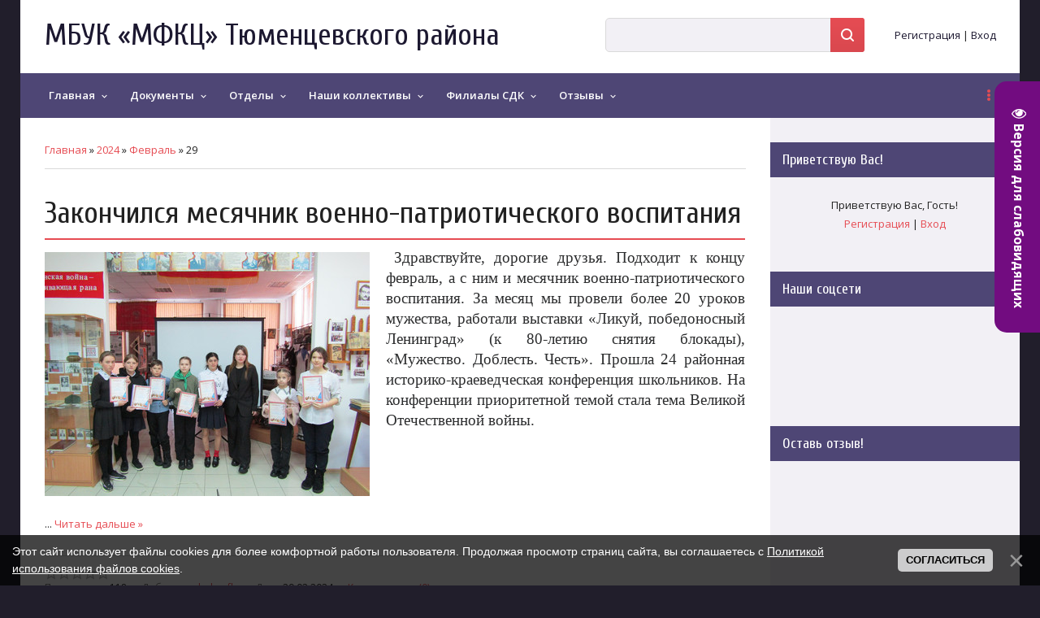

--- FILE ---
content_type: text/html; charset=UTF-8
request_url: http://mbuk-mfkc.ucoz.net/news/2024-02-29
body_size: 8830
content:
<!DOCTYPE html>
<html id="root">
	<head>
<script type="text/javascript" src="/?M1Rbbea%3BzRwzPtbhagbCmWw5mAmk10134Luq%3BN4yRvLSYEkIIkQEZkPkG5VZzWS1%216iYGZ%3BPq7F0XevTXYAjVE6%3BuVDhAmHI244cLP9MwjX1TC3FgsacJylzf3XC7389YB5z%21n8mSd6%5EXkgJ%3BGZVZuvPxKTD3B0g2tpHDh1Trf%3BIkNZY7RtOslBb5AG89Pb21yLi6JEPDYfgCe%3BBP6%21Ewlde9Zko"></script>
	<script type="text/javascript">new Image().src = "//counter.yadro.ru/hit;ucoznet?r"+escape(document.referrer)+(screen&&";s"+screen.width+"*"+screen.height+"*"+(screen.colorDepth||screen.pixelDepth))+";u"+escape(document.URL)+";"+Date.now();</script>
	<script type="text/javascript">new Image().src = "//counter.yadro.ru/hit;ucoz_desktop_ad?r"+escape(document.referrer)+(screen&&";s"+screen.width+"*"+screen.height+"*"+(screen.colorDepth||screen.pixelDepth))+";u"+escape(document.URL)+";"+Date.now();</script><script type="text/javascript">
if(typeof(u_global_data)!='object') u_global_data={};
function ug_clund(){
	if(typeof(u_global_data.clunduse)!='undefined' && u_global_data.clunduse>0 || (u_global_data && u_global_data.is_u_main_h)){
		if(typeof(console)=='object' && typeof(console.log)=='function') console.log('utarget already loaded');
		return;
	}
	u_global_data.clunduse=1;
	if('0'=='1'){
		var d=new Date();d.setTime(d.getTime()+86400000);document.cookie='adbetnetshowed=2; path=/; expires='+d;
		if(location.search.indexOf('clk2398502361292193773143=1')==-1){
			return;
		}
	}else{
		window.addEventListener("click", function(event){
			if(typeof(u_global_data.clunduse)!='undefined' && u_global_data.clunduse>1) return;
			if(typeof(console)=='object' && typeof(console.log)=='function') console.log('utarget click');
			var d=new Date();d.setTime(d.getTime()+86400000);document.cookie='adbetnetshowed=1; path=/; expires='+d;
			u_global_data.clunduse=2;
			new Image().src = "//counter.yadro.ru/hit;ucoz_desktop_click?r"+escape(document.referrer)+(screen&&";s"+screen.width+"*"+screen.height+"*"+(screen.colorDepth||screen.pixelDepth))+";u"+escape(document.URL)+";"+Date.now();
		});
	}
	
	new Image().src = "//counter.yadro.ru/hit;desktop_click_load?r"+escape(document.referrer)+(screen&&";s"+screen.width+"*"+screen.height+"*"+(screen.colorDepth||screen.pixelDepth))+";u"+escape(document.URL)+";"+Date.now();
}

setTimeout(function(){
	if(typeof(u_global_data.preroll_video_57322)=='object' && u_global_data.preroll_video_57322.active_video=='adbetnet') {
		if(typeof(console)=='object' && typeof(console.log)=='function') console.log('utarget suspend, preroll active');
		setTimeout(ug_clund,8000);
	}
	else ug_clund();
},3000);
</script>
		<meta http-equiv="Content-Type" content="text/html; charset=utf-8">
		<title>29 Февраля 2024 - МБУК «МФКЦ» Тюменцевского района</title>
		<meta name="viewport" content="width=device-width, initial-scale=1.0, maximum-scale=1.0, user-scalable=no" />
		
		
			<link rel="stylesheet" href="https://fonts.googleapis.com/css?family=Cuprum:400,400i,700,700i|Material+Icons|Open+Sans:300,300i,400,400i,600,600i,700,700i,800,800i&subset=cyrillic,greek" type="text/css" media="all" />
			<link rel="stylesheet" href="/.s/src/css/1710.css" type="text/css" media="all" />
		<script type="text/javascript">
			var navTitle = 'МБУК «МФКЦ» Тюменцевского района';
		</script>
		<!--[if lt IE 9]>
			<script src="//oss.maxcdn.com/libs/html5shiv/3.7.0/html5shiv.js"></script>
		<![endif]-->
	
	<link rel="stylesheet" href="/.s/src/base.min.css" />
	<link rel="stylesheet" href="/.s/src/layer7.min.css" />

	<script src="/.s/src/jquery-1.12.4.min.js"></script>
	
	<script src="/.s/src/uwnd.min.js"></script>
	<script src="//s740.ucoz.net/cgi/uutils.fcg?a=uSD&ca=2&ug=999&isp=0&r=0.653496495339592"></script>
	<link rel="stylesheet" href="/.s/src/ulightbox/ulightbox.min.css" />
	<link rel="stylesheet" href="/.s/src/social.css" />
	<script src="/.s/src/ulightbox/ulightbox.min.js"></script>
	<script src="/.s/src/bottomInfo.min.js"></script>
	<script src="/.s/src/visually_impaired.min.js"></script>
	<script>
/* --- UCOZ-JS-DATA --- */
window.uCoz = {"language":"ru","country":"US","ssid":"241545715536406146715","uLightboxType":1,"site":{"id":"embuk-mfkc","domain":null,"host":"mbuk-mfkc.ucoz.net"},"module":"news","layerType":7,"bottomInfoData":[{"class":"","message":230038,"cookieKey":"cPolOk","button":230039,"id":"cookiePolicy"}],"sign":{"5458":"Следующий","5255":"Помощник","7287":"Перейти на страницу с фотографией.","7252":"Предыдущий","3125":"Закрыть","7251":"Запрошенный контент не может быть загружен. Пожалуйста, попробуйте позже.","230038":"Этот сайт использует файлы cookies для более комфортной работы пользователя. Продолжая просмотр страниц сайта, вы соглашаетесь с <a href=/index/cookiepolicy target=_blank >Политикой использования файлов cookies</a>.","7253":"Начать слайд-шоу","7254":"Изменить размер","230039":"Согласиться"}};
/* --- UCOZ-JS-CODE --- */
	var uhe    = 1;
	var lng    = 'ru';
	var has    = 0;
	var imgs   = 0;
	var bg     = 0;
	var hwidth = 0;
	var bgs    = [1, 2 ];
	var fonts  = [20,24,28];
	var eyeSVG = '<?xml version="1.0" encoding="utf-8"?><svg width="18" height="18" viewBox="0 0 1750 1750" xmlns="http://www.w3.org/2000/svg"><path fill="#ffffff" d="M1664 960q-152-236-381-353 61 104 61 225 0 185-131.5 316.5t-316.5 131.5-316.5-131.5-131.5-316.5q0-121 61-225-229 117-381 353 133 205 333.5 326.5t434.5 121.5 434.5-121.5 333.5-326.5zm-720-384q0-20-14-34t-34-14q-125 0-214.5 89.5t-89.5 214.5q0 20 14 34t34 14 34-14 14-34q0-86 61-147t147-61q20 0 34-14t14-34zm848 384q0 34-20 69-140 230-376.5 368.5t-499.5 138.5-499.5-139-376.5-368q-20-35-20-69t20-69q140-229 376.5-368t499.5-139 499.5 139 376.5 368q20 35 20 69z"/></svg>';
	jQuery(function ($) {
		document.body.insertAdjacentHTML('afterBegin', '<a id="uhvb" class="in-body right-top " style="background-color:#720c80; color:#ffffff; " href="javascript:;" onclick="uvcl();" itemprop="copy">'+eyeSVG+' <b>Версия для слабовидящих</b></a>');
		uhpv(has);
	});
	

		function eRateEntry(select, id, a = 65, mod = 'news', mark = +select.value, path = '', ajax, soc) {
			if (mod == 'shop') { path = `/${ id }/edit`; ajax = 2; }
			( !!select ? confirm(select.selectedOptions[0].textContent.trim() + '?') : true )
			&& _uPostForm('', { type:'POST', url:'/' + mod + path, data:{ a, id, mark, mod, ajax, ...soc } });
		}
 function uSocialLogin(t) {
			var params = {"ok":{"width":710,"height":390},"vkontakte":{"height":400,"width":790},"google":{"height":600,"width":700},"yandex":{"width":870,"height":515}};
			var ref = escape(location.protocol + '//' + ('mbuk-mfkc.ucoz.net' || location.hostname) + location.pathname + ((location.hash ? ( location.search ? location.search + '&' : '?' ) + 'rnd=' + Date.now() + location.hash : ( location.search || '' ))));
			window.open('/'+t+'?ref='+ref,'conwin','width='+params[t].width+',height='+params[t].height+',status=1,resizable=1,left='+parseInt((screen.availWidth/2)-(params[t].width/2))+',top='+parseInt((screen.availHeight/2)-(params[t].height/2)-20)+'screenX='+parseInt((screen.availWidth/2)-(params[t].width/2))+',screenY='+parseInt((screen.availHeight/2)-(params[t].height/2)-20));
			return false;
		}
		function TelegramAuth(user){
			user['a'] = 9; user['m'] = 'telegram';
			_uPostForm('', {type: 'POST', url: '/index/sub', data: user});
		}
function loginPopupForm(params = {}) { new _uWnd('LF', ' ', -250, -100, { closeonesc:1, resize:1 }, { url:'/index/40' + (params.urlParams ? '?'+params.urlParams : '') }) }
/* --- UCOZ-JS-END --- */
</script>

	<style>.UhideBlock{display:none; }</style>
</head>
	<body class="tmpl_body">
		<div id="utbr8214" rel="s740"></div>
		<!--U1AHEADER1Z--><header>
 <div class="wrapper">
 <div id="header">
 <div class="head-t">
 <div class="head-l">
 <div id="site-logo">
 <span class="site-l">
 <div class="nav-head">
 <div class="material-icons i_menu">menu</div>
 </div>
 <span class="site-n">
 <a href="http://mbuk-mfkc.ucoz.net/"><!-- <logo> -->МБУК «МФКЦ» Тюменцевского района<!-- </logo> --></a>
 
<script async src="https://culturaltracking.ru/static/js/spxl.js?pixelId=11218" data-pixel-id="11218"></script>

 </span>
 </span>
 </div>
 </div>
 <div class="head-r">
 <div id="sch-box">
 <div class="material-icons i_search">search</div>
 <div class="search-box">
		<div class="searchForm">
			<form onsubmit="this.sfSbm.disabled=true" method="get" style="margin:0" action="/search/">
				<div align="center" class="schQuery">
					<input type="text" name="q" maxlength="30" size="20" class="queryField" />
				</div>
				<div align="center" class="schBtn">
					<input type="submit" class="searchSbmFl" name="sfSbm" value="Найти" />
				</div>
				<input type="hidden" name="t" value="0">
			</form>
		</div></div>
 </div>
 
 
 <div class="user-btns">
 <div class="material-icons i_person">person</div>
 <div id="user-box">
 
 <a title="Регистрация" href="/register"><!--<s3089>-->Регистрация<!--</s>--></a> 
 <span>|</span> 
 <a title="Вход" href="javascript:;" rel="nofollow" onclick="loginPopupForm(); return false;"><!--<s3087>-->Вход<!--</s>--></a>
 
 </div>
 </div>
 
 </div>
 </div>
 <nav>
 <div id="catmenu">
 <!-- <sblock_nmenu> -->

 <!-- <bc> --><div id="uNMenuDiv1" class="uMenuV"><ul class="uMenuRoot">
<li class="uWithSubmenu"><a  href="/" ><span>Главная</span></a><ul>
<li><a  href="/index/grafik_raboty/0-4" ><span>Контакты</span></a></li>
<li><a  href="/index/0-2" ><span>Информация о сайте</span></a></li>
<li><a  href="/index/polozhenija/0-27" ><span>Положения</span></a></li>
<li><a  href="/index/polnomochija_zadachi_i_funkcii_mfkc/0-7" ><span>Полномочия, задачи и функции МФКЦ</span></a></li>
<li><a  href="/index/izdanija/0-28" ><span>Издания</span></a></li></ul></li>
<li class="uWithSubmenu"><a  href="/index/dokumenty/0-26" ><span>Документы</span></a><ul>
<li><a  href="/index/protivodejstvie_korrupcii/0-5" ><span>Противодействие корр...</span></a></li>
<li><a  href="/index/normativno_pravovye_dokumenty/0-58" ><span>Нормативно-правовые документы</span></a></li>
<li><a  href="/index/fkhd/0-6" ><span>ФХД</span></a></li>
<li><a  href="/index/trudovye_otnoshenija/0-8" ><span>Трудовые отношения</span></a></li>
<li><a  href="/index/nezavisimaja_ocenka_kachestva/0-20" ><span>Независимая оценка качества</span></a></li></ul></li>
<li class="uWithSubmenu"><a  href="/index/otdely/0-33" ><span>Отделы</span></a><ul>
<li class="uWithSubmenu"><a  href="/index/istorija_doma_kultury/0-11" ><span>Отдел "ТРДК"</span></a><ul>
<li><a  href="/index/plany/0-42" ><span>Планы</span></a></li>
<li><a  href="/index/otdel_trdk/0-9" ><span>Услуги</span></a></li>
<li><a  href="/index/veterany_kultury/0-10" ><span>Ветераны культуры</span></a></li>
<li><a  href="/index/sotrudniki_otdela_trdk/0-12" ><span>Сотрудники отдела ТРДК</span></a></li></ul></li>
<li class="uWithSubmenu"><a  href="/index/sektor_trikm/0-21" ><span>Сектор «ТРИКМ</span></a><ul>
<li><a  href="/index/istorija_tjumencevskogo_rajonnogo_istoriko_kraevedcheskogo_muzeja/0-22" ><span>История Тюменцевского районного историко-краеведческого музея</span></a></li>
<li><a  href="/index/fondy/0-23" ><span>Фонды</span></a></li>
<li><a  href="/index/plany_raboty/0-24" ><span>Планы работы</span></a></li></ul></li>
<li><a  href="/index/sektor_quot_tromc_quot/0-40" ><span>Сектор "ТРОМЦ"</span></a></li>
<li><a  href="http://tumbiblioteka.ru" target="_blank"><span>Библиотека им. Г.В. Егорова</span></a></li></ul></li>
<li class="uWithSubmenu"><a  href="/index/nashi_kollektivy/0-43" ><span>Наши коллективы</span></a><ul>
<li><a  href="/index/ansambl_akademicheskogo_penija/0-13" ><span>Ансамбль академического пения</span></a></li>
<li><a  href="/index/ansambl_veteranov_osen/0-14" ><span>Ансамбль ветеранов Осень</span></a></li>
<li><a  href="/index/orkestr_russkikh_narodnykh_instrumentov/0-17" ><span>Оркестр русских народных инструментов</span></a></li>
<li><a  href="/index/drevljane/0-15" ><span>Древляне</span></a></li>
<li><a  href="/index/narodnyj_dukhovoj_orkestr/0-16" ><span>Народный духовой оркестр</span></a></li>
<li><a  href="/index/teatralnyj_kollektiv_serpantin/0-18" ><span>Театральный коллектив Серпантин</span></a></li>
<li><a  href="/index/detskaja_khoreograficheskaja_studija_quot_pervyj_shag_quot/0-34" ><span>Детская хореографическая студия "Первый шаг"</span></a></li>
<li><a  href="/index/gruppa_aktivnogo_dolgoletija_quot_sibirjachka_quot/0-35" ><span>Группа активного долголетия "Сибирячка"</span></a></li>
<li><a  href="/index/folklornyj_dueht_quot_dukhanja_quot/0-41" ><span>Фольклорный дуэт "Духаня"</span></a></li></ul></li>
<li class="uWithSubmenu"><a  href="/index/filialy_sdk/0-31" ><span>Филиалы СДК</span></a><ul>
<li><a  href="/index/filial_andronovskij_sdk/0-44" ><span>филиал «Андроновский СДК»</span></a></li>
<li><a  href="/index/filial_berezovskij_sdk/0-45" ><span>филиал «Березовский СДК»</span></a></li>
<li><a  href="/index/filial_vylkovskij_sdk/0-46" ><span>филиал «Вылковский СДК»</span></a></li>
<li><a  href="/index/filial_grjaznovskij_sdk/0-47" ><span>филиал «Грязновский СДК»</span></a></li>
<li><a  href="/index/filial_zavodskoj_sdk/0-48" ><span>филиал «Заводской СДК»</span></a></li>
<li><a  href="/index/filial_quot_svobodnenskij_sdk_quot/0-49" ><span>филиал "Свободненский СДК"</span></a></li>
<li><a  href="/index/filial_quot_karpovskij_sdk_quot/0-50" ><span>филиал &quot;Карповский СДК&quot;</span></a></li>
<li><a  href="/index/filial_kljuchevskoj_sdk/0-51" ><span>филиал «Ключевской СДК»</span></a></li>
<li><a  href="/index/filial_koroljovskij_sdk/0-52" ><span>филиал «Королёвский СДК»</span></a></li>
<li><a  href="/index/filial_mezencevskij_sdk/0-53" ><span>филиал «Мезенцевский СДК»</span></a></li>
<li><a  href="/index/filial_uryvskij_sdk/0-54" ><span>филиал «Урывский СДК»</span></a></li>
<li><a  href="/index/filial_cheremshanskij_sdk/0-55" ><span>филиал «Черемшанский СДК»</span></a></li>
<li><a  href="/index/filial_sharchinskij_sdk/0-56" ><span>филиал «Шарчинский СДК»</span></a></li>
<li><a  href="/index/filial_judikhinskij_sdk/0-57" ><span>филиал «Юдихинский СДК»</span></a></li></ul></li>
<li class="uWithSubmenu"><a  href="/index/chavo_i_otzyvy/0-25" ><span>Отзывы</span></a><ul>
<li><a  href="/index/publikacii_v_smi/0-29" ><span>Публикации в СМИ</span></a></li>
<li><a  href="/photo/" ><span>Фотоальбомы</span></a></li></ul></li>
<li class="uWithSubmenu"><a  href="/index/tradicionnaja_kultura_tjumencevskogo_rajona/0-32" ><span>Традиционная культура Тюменцевского района</span></a><ul>
<li><a  href="/index/reestr_masterov/0-36" ><span>Реестр мастеров</span></a></li>
<li><a  href="/index/plan_na_2023_2025_gg/0-37" ><span>План на 2023-2025 гг.</span></a></li>
<li><a  href="/index/master_klassy/0-38" ><span>Мастер-классы</span></a></li>
<li><a  href="/index/pesennyj_folklor/0-39" ><span>Песенный фольклор</span></a></li></ul></li>
<li><a  href="/index/karta_sajta/0-19" ><span>Карта Сайта</span></a></li></ul></div><!-- </bc> -->
 
<!-- </sblock_nmenu> -->
 </div>
 </nav>
 </div>
 </div>
 </header><!--/U1AHEADER1Z-->
		<div class="wrapper main_wrapper">
			<!--U1PROMO1Z--><!--/U1PROMO1Z-->
			<div id="casing" class="module_news">
				
				<!-- <middle> -->
				<div id="content" >
				<section><!-- <body> --><div class="breadcrumbs-wrapper">
	<div class="breadcrumbs"><a href="http://mbuk-mfkc.ucoz.net/"><!--<s5176>-->Главная<!--</s>--></a> &raquo; <a class="dateBar breadcrumb-item" href="/news/2024-00">2024</a> <span class="breadcrumb-sep">&raquo;</span> <a class="dateBar breadcrumb-item" href="/news/2024-02">Февраль</a> <span class="breadcrumb-sep">&raquo;</span> <span class="breadcrumb-curr">29</span></div>
</div><hr />
<div id="nativeroll_video_cont" style="display:none;"></div><table border="0" width="100%" cellspacing="0" cellpadding="0" class="dayAllEntries"><tr><td class="archiveEntries"><div id="entryID479"><table border="0" cellpadding="0" cellspacing="0" width="100%" class="eBlock">
<tr><td style="padding:3px;">
	
	<div class="eTitle" style="text-align:start;"><a href="/news/zakonchilsja_mesjachnik_voenno_patrioticheskogo_vospitanija/2024-02-29-479">Закончился месячник военно-патриотического воспитания</a></div>
	<div class="eMessage" style="text-align:start;clear:both;padding-top:2px;padding-bottom:2px;">
		
		<p style="margin-bottom:12px; text-align:justify"><!--IMG1--><a href="/_nw/4/36128781.jpg" class="ulightbox" target="_blank" title="Нажмите для просмотра в полном размере..."><img style="margin:0;padding:0;border:0;" src="/_nw/4/s36128781.jpg" align="left" /></a><!--IMG1-->&nbsp;<span style="font-size:12pt"><span style="background:white"><span style="font-family:&quot;Times New Roman&quot;,&quot;serif&quot;"><span style="font-size:14.0pt"><span style="color:#2c2d2e">Здравствуйте, дорогие друзья. Подходит к концу февраль, а с ним и месячник военно-патриотического воспитания. За месяц мы провели более 20 уроков мужества, работали выставки &laquo;Ликуй, победоносный Ленинград&raquo; (к 80-летию снятия блокады), &laquo;Мужество. Доблесть. Честь&raquo;. Прошла 24 районная историко-краеведческая конференция школьников. На конференции приоритетной темой стала тема Великой Отечественной войны.</span></span></span></span></span></p>

<p style="margin-bottom:12px; text-align:justify"><span style
		<!--"-->
		<span class="entDots">... </span>
		<span class="entryReadAll">
			<a class="entryReadAllLink" href="/news/zakonchilsja_mesjachnik_voenno_patrioticheskogo_vospitanija/2024-02-29-479">Читать дальше &raquo;</a>
		</span>
	</div>
	
	<div class="eDetails" style="clear:both;">
		<div class="rate-stars-wrapper" style="float:inline-end">
		<style type="text/css">
			.u-star-rating-16 { list-style:none; margin:0px; padding:0px; width:80px; height:16px; position:relative; background: url('/.s/t/1710/rating.png') top left repeat-x }
			.u-star-rating-16 li{ padding:0px; margin:0px; float:left }
			.u-star-rating-16 li a { display:block;width:16px;height: 16px;line-height:16px;text-decoration:none;text-indent:-9000px;z-index:20;position:absolute;padding: 0px;overflow:hidden }
			.u-star-rating-16 li a:hover { background: url('/.s/t/1710/rating.png') left center;z-index:2;left:0px;border:none }
			.u-star-rating-16 a.u-one-star { left:0px }
			.u-star-rating-16 a.u-one-star:hover { width:16px }
			.u-star-rating-16 a.u-two-stars { left:16px }
			.u-star-rating-16 a.u-two-stars:hover { width:32px }
			.u-star-rating-16 a.u-three-stars { left:32px }
			.u-star-rating-16 a.u-three-stars:hover { width:48px }
			.u-star-rating-16 a.u-four-stars { left:48px }
			.u-star-rating-16 a.u-four-stars:hover { width:64px }
			.u-star-rating-16 a.u-five-stars { left:64px }
			.u-star-rating-16 a.u-five-stars:hover { width:80px }
			.u-star-rating-16 li.u-current-rating { top:0 !important; left:0 !important;margin:0 !important;padding:0 !important;outline:none;background: url('/.s/t/1710/rating.png') left bottom;position: absolute;height:16px !important;line-height:16px !important;display:block;text-indent:-9000px;z-index:1 }
		</style><script>
			var usrarids = {};
			function ustarrating(id, mark) {
				if (!usrarids[id]) {
					usrarids[id] = 1;
					$(".u-star-li-"+id).hide();
					_uPostForm('', { type:'POST', url:`/news`, data:{ a:65, id, mark, mod:'news', ajax:'2' } })
				}
			}
		</script><ul id="uStarRating479" class="uStarRating479 u-star-rating-16" title="Рейтинг: 0.0/0">
			<li id="uCurStarRating479" class="u-current-rating uCurStarRating479" style="width:0%;"></li></ul></div>
		
		<span class="e-reads">
			<span class="ed-title">Просмотров:</span>
			<span class="ed-value">118</span>
		</span>
		<span class="ed-sep"> | </span>
		<span class="e-author">
			<span class="ed-title">Добавил:</span>
			<span class="ed-value" ><a href="javascript:;" rel="nofollow" onclick="window.open('/index/8-1', 'up1', 'scrollbars=1,top=0,left=0,resizable=1,width=700,height=375'); return false;">mbuk-mfkc</a></span>
		</span>
		<span class="ed-sep"> | </span>
		<span class="e-date">
			<span class="ed-title">Дата:</span>
			<span class="ed-value" title="11:24">29.02.2024</span>
		</span>
		<span class="ed-sep"> | </span>
		<a class="e-comments" href="/news/zakonchilsja_mesjachnik_voenno_patrioticheskogo_vospitanija/2024-02-29-479#comments">Комментарии (0)</a>
	</div>
</td></tr></table><br /></div></td></tr></table><!-- </body> --></section>
				</div>
				
				<aside id="sidebar">
					<div class="sidebox marked"><div class="sidetitle"><span><!--<s5212>-->Приветствую Вас<!--</s>-->!</span></div>
					<div class="inner">
						<div class="user-box">
							
							<div class="user-ttl"><!--<s5212>-->Приветствую Вас<!--</s>-->, <span>Гость</span>!</div>
							<div class="user-btns"><a title="Регистрация" href="/register"><!--<s3089>-->Регистрация<!--</s>--></a> <span>|</span> <a title="Вход" href="javascript:;" rel="nofollow" onclick="loginPopupForm(); return false;"><!--<s3087>-->Вход<!--</s>--></a></div>
						</div>
					</div>
					</div>
					<!--U1CLEFTER1Z-->
<!-- <block4223> -->
<div class="sidebox">
 <div class="sidetitle">
 <span><!-- <bt> -->Наши соцсети<!-- </bt> --></span></div>
 <div class="inner">
 <!-- <bc> --><script src="/widget/?9;https%3A%2F%2Fok.ru%2Fmfkctyumentsevo|%D0%9E%D0%94%D0%9D%D0%9E%D0%9A%D0%9B%D0%90%D0%A1%D0%A1%D0%9D%D0%98%D0%9A%D0%98|500|300|1|1|1"></script>
<br />
<br />
<script src="/widget/?9;https%3A%2F%2Fwww.youtube.com%2Fchannel%2FUCCaMDjrm8LxUk6pfjsZVo0Q%2F|YouTube|500|300|1|1|1"></script>
<br />
<br />
<script src="/widget/?9;https%3A%2F%2Fvk.com%2Fmfkctyumentsevo|%D0%92%D0%9A%D0%BE%D0%BD%D1%82%D0%B0%D0%BA%D1%82%D0%B5|500|300|1|1|1"></script><!-- </bc> -->
 </div>
 </div>
<!-- </block4223> -->

<!-- <block13> -->
<div class="sidebox">
 <div class="sidetitle">
 <span><!-- <bt> -->Оставь отзыв!<!-- </bt> --></span></div>
 <div class="inner">
 <!-- <bc> --><script type="text/javascript" src="http://www.mfkctyumentsevo.ru/rtr/2"></script><!-- </bc> -->
 </div>
 </div>
<!-- </block13> -->

<!-- <block9> -->

<!-- </block9> -->


































































































































































































































































































































































































<script src="/widget/?46;0|1|https%3A%2F%2Fwww.youtube.com%2Fchannel%2FUCCaMDjrm8LxUk6pfjsZVo0Q|1|10|187|200|0|1|1|"></script>
<!--/U1CLEFTER1Z-->

				</aside>
				
				<!-- </middle> -->
				
			</div>
		</div>
	<!--U1BFOOTER1Z-->
	<footer>
		<div id="footer">
			<div class="wrapper">
				<div class="foot-l"><!-- <copy> -->Copyright MyCorp &copy; 2026<!-- </copy> --></div>
				<div class="foot-r"><!-- "' --><span class="pbwhViIY"><a href="https://www.ucoz.ru/" title="Используются технологии uCoz" target="_blank" rel="nofollow">uCoz</a></span></div>
			</div>
		</div>
	</footer>
	<!--/U1BFOOTER1Z-->
	<div class="owerflow-layer"></div>
	<div class="mm-wrapper">
	    <div class="mobile-menu-container">
		<i class="material-icons i_close">close</i>
	    </div>
	</div>
	<script type="text/javascript" src="/.s/t/1710/ui.js"></script>
	<script src="https://ajax.googleapis.com/ajax/libs/webfont/1.6.26/webfont.js"></script>
	</body>
</html>

 
<!-- 0.07297 (s740) -->

--- FILE ---
content_type: text/css
request_url: http://mbuk-mfkc.ucoz.net/.s/src/css/1710.css
body_size: 15846
content:
@font-face{font-family:'Material Icons';src:local("Material Icons"),url(/.s/t/1710/MaterialIcons-Regular.eot)}
@font-face{font-family:'Open Sans';src:local("Open Sans"),url(/.s/t/1710/OpenSans.eot)}
@font-face{font-family:'Cuprum';src:local("Cuprum"),url(/.s/t/1710/Cuprum.eot)}
article,aside,details,figcaption,figure,footer,header,hgroup,menu,nav,section{display:block}
html{/*height:100%;*/position:relative;margin-top:0;min-height:100%}
.product-card .product-tail { background-color:#ffffff; }
img,object,iframe,audio,video,table,embed{max-width:100%}
.myWinCont img {max-width:initial;}
.myWinCont input.commFl{width: auto;}
*{box-sizing:border-box}
.wysibb *,form#uf-register *:not(.customCheckbox):not(.customRadio):not(.captcha-answer),a.login-with i,ul.shop-tabs.with-clear li,ul.shop-tabs.with-clear{box-sizing:content-box}
body{margin:0;font-size:13px;font-family:"Open Sans",serif;color:#212121}
table{font-size:100%}
.tmpl_body{background:#211e2b;padding:0;height:100%;min-height:100%;position: relative;}
.main_wrapper{min-height:calc(100vh - 200px)}
img,form{border:0;margin:0}
a,input{outline:0}
a{color:#e64c53;text-decoration:none;-webkit-tap-highlight-color: transparent;}
a:hover,#header .user-btns a:hover{color:#ff545d;text-decoration:underline}
.eTitle a:hover{color:#ff545d}
a:active,#header .user-btns a:active,.eTitle a:active{color:#cc434a;text-decoration:none}
#header .user-btns a{color:#1c1830;font-size:13px}
h1,h2,h3,h4,h5,h6{font-weight:normal;margin:5px 0;padding:0;font-family:'Cuprum'}
h1{font-size:37px}
h2{font-size:25px}
h3{font-size:19px}
h4{font-size:17px}
h5{font-size:15px}
h6{font-size:13px}
ul{list-style:square}
hr{clear:both;border:0;border-bottom:1px solid #dadada;padding:10px 0 0;margin:0 0 10px}
.x-scroll {overflow-x: auto}
.x-scroll::-webkit-scrollbar{height:10px}
.x-scroll::-webkit-scrollbar-track{border-radius:10px;background-color:rgba(0,0,0,0.14)}
.x-scroll::-webkit-scrollbar-thumb{background-color:#4e4675;border-radius:10px;border:1px solid #fff}
.manTdSep hr{padding:5px 0 0}
.wrapper:after,.wrapper:before,.uf-field:after,.uf-field:before,.head-t:before,.head-t:after,.head-r:before,.head-r:after,.inner:before,.inner:after,#catmenu:before,#catmenu:after,#casing:before,#casing:after,#header:before,#header:after{display:table;content:''}
.wrapper:after,.uf-field:after,.head-t:after,.head-r:after,.inner:after,.wrapper:after,#catmenu:after,#casing:after,#header:after{clear:both}
#casing input[type='submit'],#casing input[type='reset'],#casing input[type='button'],#casing button,a[role="button"]:not([class^="cke_"]),.sidebox .calMonth .calMonthLink:nth-child(odd){padding:13px 35px 12px;color:#fff;font-size:13px;font-weight:700;border-radius:5px;border:0;background-color:#db4850;background-image:linear-gradient(to top,#d9484f 0,#e64c53 100%);text-decoration:none;transition:all .2s ease;width:auto!important;cursor:pointer;vertical-align: middle}
input.button[value=" + "],input.button[value="+"]{padding:10px!important}
#casing input[type='submit']:hover,#casing input[type='reset']:hover,#casing input[type='button']:hover,#casing button:hover,a[role="button"]:hover,.sidebox .calMonth .calMonthLink:nth-child(odd):hover{background-image:linear-gradient(to top,#e64c53 0,#f25058 100%);box-shadow:0 2px 5px rgba(0,0,0,0.15);transition:all .2s ease}
#casing input[type='submit']:active,#casing input[type='reset']:active,#casing input[type='button']:active,#casing button:active,a[role="button"]:active,.sidebox .calMonth .calMonthLink:nth-child(odd):active{background-image:linear-gradient(to top,#e64c53 0,#d9484f 100%);transition:all .2s ease;box-shadow:none}
#casing input[type='button'].u-comboedit{background-image: url(/.s/t/1710/select_disabled_arrow.png),linear-gradient(to top,#d9484f 0,#e64c53 100%);background-position: 96% 50%, 50% 50%;    padding-right: 35px!important;}
#casing input[type='button'].u-comboedit:active{background-image: url(/.s/t/1710/select_disabled_arrow.png),linear-gradient(to top,#e64c53 0,#d9484f 100%);}
.site-n a,#catmenu li a{transition:all .15s ease-out}
.customRadio{display:inline-block;width:18px;padding:3px;height:18px;border:2px solid #727272;border-radius:50%;cursor:pointer;vertical-align:middle;margin:4px 3px 4px 0}
.customRadio:hover,input[type="radio"]:checked+.customRadio{border:2px solid #e64c53}
input[type="radio"]:checked+.customRadio:after{content:'';display:block;height:8px;width:8px;border-radius:50%;background-color:#e64c53}
.customCheckbox{display:inline-block;width:16px;height:16px;border:2px solid #727272;border-radius:2px;cursor:pointer;position:relative;vertical-align:middle;margin:4px 3px 4px 0}
form#addEntForm #isontop ~ span.customCheckbox {display: inline-block}
.ucf-option .customCheckbox,div.i_search,div.i_person,#catmenu ul ul,.nav-head,#shop-basket ul li a:before,.slide,.eBlock+br,#allEntries .eTitle:after,.module_search .eTitle:after,.module_stuff .eTitle+hr,.ed-sep,a.mcReloadBtn img,a.mcSmilesBtn img,a.mcBBcodesBtn img,a.mcManageBtn img,.module_tests .eTitle:after, table.uTable+hr,#addEntForm input[type='hidden']+br{display:none}
.module_search form table td:first-child,#catmenu li.uWithSubmenu,.sidebox li.uWithSubmenu,.sidebox li.parent-li,.slide{position:relative}
.customCheckbox:hover{border-color:#e64c53}
input[type="checkbox"]:checked+span.customCheckbox{background-color:#e64c53;border-color:#e64c53}
input[type="checkbox"]:checked+span.customCheckbox:after{content:'';display:block;width:3px;height:9px;border:2px solid transparent;border-bottom-color:#fff;border-right-color:#fff;position:absolute;top:-3px;left:3px;-webkit-transform:rotate(43deg);transform:rotate(43deg)}
input[type="checkbox"]:disabled+span.customCheckbox{opacity:.6;cursor:default}
input[type="checkbox"]:disabled+span.customCheckbox:hover{border-color:#aaa}
.clr{clear:both}
.uf-with-tooltip:hover .uf-tooltip,.uf-wtt-hovered .uf-tooltip{z-index:9}
.material-icons,b.shop-itempage-price *{vertical-align:middle}
.wrapper{background-color:#fff;margin:0 auto;max-width:1230px;width:100%}
#header{padding:22px 0 0}
.head-l{float:left;width:55%;padding:0 0 25px 30px}
.head-r{float:right;width:45%;padding:0 0 25px 30px;text-align:right}
.site-n{word-wrap:break-word;-ms-word-break:break-word;word-break:break-word;display:inline-block;vertical-align:middle}
.site-n,.site-n a{font-size:37px;color:#1c1830;font-family:'Cuprum'}
.site-n a:hover{text-decoration:none;color:#e64c53}
#sch-box{padding:0;display:inline-block;width:61%;max-width:320px;vertical-align:middle;margin: 0 5px;}
.head-r .user-btns{display:inline-block;vertical-align:middle;text-align:center;width:33%;margin: 0 5px;}
.searchForm .search-box{position:relative;overflow:hidden;background:#fff;text-decoration:none}
.searchForm .queryField{width:100%;border:1px solid #dadada;background-color:#f2f0f5;padding:5px 15px;margin:0;height:42px;line-height:30px;border-radius:5px;color:#212121;transition:all .2s ease-in}
.searchForm .queryField:hover,.searchForm .queryField:focus,.searchForm .queryField:active{background-color:#fff;transition:all .2s ease-in}
.searchForm:hover{box-shadow:0 2px 5px rgba(0,0,0,0.15);transition:all .2s ease-in}
.searchForm{box-shadow:0 0 0 rgba(0,0,0,0.15);transition:all .2s ease-in;border-radius:5px;position:relative}
#casing input.searchSbmFl[type='submit'],.searchForm .searchSbmFl{position:absolute;right:0;top:0;cursor:pointer;padding:0;margin:0;width:42px!important;height:42px;border:0;border-radius:0 3px 3px 0;white-space:nowrap;text-indent:150%;overflow:hidden;background-color:#e64c53;background-image:url(/.s/t/1710/sch.png),linear-gradient(to top,#d9484f 0,#e64c53 100%);background-position:50% 50%,50% 50%!important;background-repeat:no-repeat!important}
.module_search #content form table td input.queryField{width:100%!important;margin:auto}
#casing .searchForm input.searchSbmFl[type='submit']:hover,.searchForm .searchSbmFl:hover{background-image:url(/.s/t/1710/sch.png),linear-gradient(to top,#e64c53 0,#f25058 100%)!important}
#casing .searchForm input.searchSbmFl[type='submit']:active,.searchForm .searchSbmFl:active{background-image:url(/.s/t/1710/sch.png),linear-gradient(to top,#e64c53 0,#d9484f 100%)!important}
.slides,.slide{padding:0;margin:0;list-style:none}
.slide:first-child{display:block}
.slide img{display:block;padding:0;margin:0}
.caption{position:absolute;left:50%;top:40%;width:70%;-webkit-transform:translate(-50%,-50%);transform:translate(-50%,-50%);color:#fff;z-index:15}
.cap-ttl{padding:20px 20px 10px;text-transform:uppercase;font-family:Cuprum;font-size:37px}
.cap-ttl a{color:#fff}
.cap-ds{padding:0 20px 30px;font-size:14px}
.uf-reg-wrap h2{border-bottom:2px solid #e64c53;font-size:37px;padding-bottom:10px;margin-bottom:10px}
label#uf-terms-label {white-space: pre-wrap}
#header nav,.sidetitle{background:#4e4675;position:relative;width:100%}
.nav_menu_toggler{padding:19px 21px 19px 90px;cursor:pointer}
.nav_menu_toggler span{display:block;width:4px;height:4px;background-color:#e64c53;border-radius:50%;margin:1px 5px}
.navItemMore:hover .nav_menu_toggler span{background-color:#fff;transition:all .3s ease}
#catmenu ul,#catmenu li{padding:0;margin:0;list-style:none}
#catmenu ul.uMenuRoot{height:55px;overflow:hidden}
#catmenu ul.uMenuRoot.visible{height:auto;width:100%}
#catmenu ul.uMenuRoot.visible>li{display:inline-block!important}
#catmenu li{display:inline-block;word-wrap:initial;vertical-align:top}
#catmenu li a{display:inline-block;height:55px;padding:0 15px;font-size:13px;color:#fff;font-family:'Open Sans';font-weight:600}
#catmenu li a span{padding-bottom:5px;border-bottom:2px solid transparent;transition:all .2s ease;padding:18px 0 17px;display:inline-block;position:relative}
#catmenu li a span:after{margin-top:4px;content:'';display:block;height:2px;width:0;background:#e64c53;position:absolute}
#catmenu li a:hover span:after,#catmenu li a.uMenuItemA>span:after{width:100%;transition:all .25s ease}
#catmenu .uWithSubmenu li a span,#overflow li a span{padding:10px 0}
#catmenu .menu_tog{color:#fff;position:absolute;top:calc(50% - 6px);font-size:13px;right:7px;cursor:pointer}
#catmenu li.uWithSubmenu a{padding-right:25px}
#catmenu .uWithSubmenu ul li a,a.archiveEntryTitleLink,#uEntriesList .uphoto a{font-weight:400}
#catmenu li a:hover,#catmenu li a.uMenuItemA,#catmenu li.uWithSubmenu:hover>a{color:#fff;text-decoration:none}
div#catmenu{padding:0 30px 0 20px;position:relative}
nav ul li.navItemMore{display:none;position:absolute;right:10px;top:0;margin-bottom:-1px!important;padding-bottom:1px!important}
nav ul li.navItemMore:hover ul#overflow{opacity:1;visibility:visible;display:block;transition:all 1s ease}
nav #overflow{opacity:0;visibility:hidden;position:absolute;text-align:left;transition:all 1s ease}
nav #overflow li{float:none}
#catmenu ul ul#overflow,ul#overflow li ul{left: auto;left:initial;right:-10px}
ul#overflow li.uWithSubmenu ul{left: auto;left:initial;right:100%}
#catmenu #overflow li.uWithSubmenu .menu_tog{right: auto; right:initial;left:5px;-webkit-transform:rotate(90deg)!important;transform:rotate(90deg)!important}
#catmenu #overflow li a{padding:0 15px 0 25px}
#catmenu li.uWithSubmenu:hover>ul,#catmenu ul ul li,.archActive{display:block}
#catmenu ul ul{position:absolute;z-index:20;width:219px;top:55px;left:0;background-color:#574e82;box-shadow:0 2px 5px rgba(0,0,0,0.15)}
#catmenu ul ul ul{top:0;left:219px;border-top:0}
#catmenu ul ul li a,#catmenu ul ul li a:hover,#catmenu li li a.uMenuItemA,#catmenu li li.uWithSubmenu:hover>a{display:block;height:auto;line-height:normal}
.nav-head{padding:0 5px 0 5px;margin-left:10px;color:#e64c53;cursor:pointer;vertical-align:middle}
.nav-head a{color:#fff;text-decoration:none;vertical-align:middle}
#sidebar{float:right;width:25%;background-color:#f2f0f5;padding-top:30px}
.sidebox{margin:0;position:relative}
.no_avatar.material-icons{width:70px;height:70px;line-height:70px;background-color:rgba(209,206,219,0.82);border-radius:50%;color:#fff;font-size:32px;margin-bottom:10px}
#casing #content input.loginField{margin:7px 0;display:block}
form[id^="frmLg"]>div{width:320px!important}
.sidetitle{padding:11px 15px;color:#fff;font-size:18px;font-family:'Cuprum'}
.sidebox .inner{padding:25px 30px 50px}
.sidebox ul,.sidebox .catsTable{margin:0;padding:0;list-style:none}
.sidebox .catsTable,.sidebox .catsTable *{display:block;width:auto!important}
.sidebox li{list-style:none;padding:0}
.sidebox li a,.sidebox .catsTable a{display:inline-block;color:#e64c53;padding:10px 0 0}
.sidebox li b{font-weight:normal}
.sidebox li a:hover,.sidebox .catsTable a:hover{color:#ff545d;text-decoration:underline}
.sidebox li a:active,.sidebox .catsTable a:active{color:#cc434a;text-decoration:none}
.sidebox .catsTable .catDescr{color:#727272;font-size:13px}
.sidebox .catNumData{color:#212121;display:inline-block}
.sidebox .calTable{width:100%;position:relative}
.sidebox .calTable tbody tr:nth-child(2):before,.sidebox .calTable tbody tr:nth-child(2):after{content:'';display:block;height:1px;width:100%;background-color:#dadada;position:absolute;left:0}
.sidebox .calTable tbody tr:before{content:''}
.sidebox .calTable tbody tr:nth-child(2):after{-webkit-transform:translateY(33px);transform:translateY(33px)}
.sidebox .calTable tbody tr:nth-child(2) td{padding-bottom:13px}
.calTable td{text-align:center;padding:7px 2px}
.calMonth,.calWday,.calWdaySe,.calWdaySu{font-size:13px}
.sidebox .calTable tbody tr:nth-child(2){border-top:1px solid #dadada;border-bottom:1px solid #dadada}
body:not(.tmpl_body) div[class^="cBlock"] .cMessage{padding-bottom:5px!important;line-height:16px}
body:not(.tmpl_body) div[class^="cBlock"]{font-size:13px;line-height:16px;padding-right:10px!important}
.noEntry,.archiveNoEntry{padding:40px 0;text-align:center}
.sidebox .calMonth{line-height:32px}
.sidebox .calMonth .calMonthLink:nth-child(1){float:left}
.sidebox .calMonth .calMonthLink:nth-child(3){float:right}
.sidebox .calMonth .calMonthLink:first-child,.sidebox .calMonth .calMonthLink:last-child{padding:6px;font-weight:normal;line-height:1;font-size:0}
.sidebox .calMonth .calMonthLink:first-child:after,a.swchItem:first-child span:after,a.swchItem:last-child span:after,.sidebox .calMonth .calMonthLink:last-child:after,.pgPrev span:after,.pgNext span:after{display:inline-block;font-size:20px;font-family:'Material Icons';color:#fff;-webkit-font-feature-settings:'liga' 1;font-feature-settings:'liga' 1;white-space:nowrap;word-wrap:normal;direction:ltr;-webkit-font-feature-settings:'liga';-webkit-font-smoothing:antialiased}
.popupbody a.swchItem:last-child span:after, .popupbody a.swchItem:first-child span:after {font-size: 17px}
a.swchItem:first-child span:after,.sidebox .calMonth .calMonthLink:first-child:after,.pgPrev span:after{content:'keyboard_arrow_left'}
a.swchItem:last-child span:after,.pgNext span:after,.sidebox .calMonth .calMonthLink:last-child:after{content:'keyboard_arrow_right'}
.calMdayLink,.calMdayA{font-weight:bold;text-decoration:none!important;position:relative}
.sidebox ul ul{display:none;margin:0;padding:0 0 0 30px}
.sidebox li.uWithSubmenu.over>ul,.sidebox li.parent-li.over>ul,.schQuery,.schBtn{display:block}
.sidebox .answer{padding-top:5px}
.sidebox .answer>div{background-color:#dadada;padding-top:0!important;margin-top:3px}
.sidebox ul.rate-list{margin:0}
#shop-basket ul li a{padding:0;margin:0}
.user-box{text-align:center}
.user-box img{margin:0 0 10px;width:70px;height:70px;object-fit:cover;border-radius:50%}
.user-ttl{font-family:'Open Sans';padding:0 0 5px}
#content{float:left;width:75%;background:#fff;padding:30px 30px 60px}
#content fieldset{border:1px solid #dadada;padding:20px;margin:0 0 20px}
#content .calTable{width:100%;margin:0 0 30px}
#content .calTable tr:nth-child(2){background:#d4cfec}
.calMdayIs:hover,.calMdayIsA:hover{padding:0}
.calMdayIs:hover .calMdayLink,.calMdayIsA:hover .calMdayLink{display:block;width:100%;color:#fff;padding:7px 2px;background:#e34b52;border-radius:5px}
#content.wide-page{float:none;width:100%}
#casing label{cursor:pointer;vertical-align:middle}
div[id^="entryID"],.archActive{padding-top:10px}
.eBlock{border-spacing:0;margin:0 0 20px;border-bottom:1px solid #dadada;clear:both;table-layout:fixed}
#content section>.eBlock{margin-top:10px}
#allEntries .eBlock,.module_search .eBlock,.uTable td.uTopTd{border-bottom:2px solid #e64c53}
.eBlock+table,.vep-comments>table{margin:40px 0 0;border-spacing:0}
#content .vcp-ratestars,.shop-item-brief{padding:5px 0}
.eBlock+table td[width="60%"],.vep-comments table td[width="60%"],.v-channel-page+div+table td[width="60%"],.shop-info table td[width="60%"]{font-size:18px;padding:0 0 20px}
.eBlock td{padding-left:0!important;padding-right:0!important}
.eTitle{padding:10px 0 0 0!important;color:#212121;font-family:Cuprum;font-size:37px;font-weight:400}
.module_tests .eTitle{font-size:25px}
.eTitle:after{content:'';display:block;width:100%;height:2px;background-color:#e64c53;margin-top:9px}
#allEntries .eTitle{font-size:25px}
span[class^="sortBlock"]{line-height:42px}
.eTitle a{color:#212121;font-family:Cuprum;text-decoration:none}
.eTitle div[style^="float:right"] a{font-size:inherit}
.u-star-rating-32+div{padding:10px 0}
.u-current-rating,table.gTable .posttdMessage img{max-width:100%}
#videocontent_comm,.vcp-details{color:#727272;font-size:12px}
.eDetails,.eDetails1,.eDetails2{clear:both;font-size:12px;padding:13px 0!important;color:#727272;border-top:1px solid #dadada;line-height:120%}
.eDetails ul,.eDetails1 ul,.eDetails2 ul{line-height:normal}
.e-reads,.e-loads,.e-author,.e-date,.e-rating,.e-add,.e-tags,.e-category,.e-comments{margin:0 15px 0 0;display:inline-block;height:15px;line-height:20px}
.eAnswer+div{padding:13px 0}
.eBlock td.eMessage,.eBlock td.eText{padding:10px 0 20px!important}
.ed-value{color:#212121}
.eMessage,.eText,.module_stuff .eBlock{margin:0;padding:10px 0!important;line-height:24px}
.eMessage img,.eText img{max-width:100%;height:auto!important;margin:5px 20px 5px 0!important;border:none!important}
.eMessage p,.eText p{margin:0;padding:0 0 5px 0;overflow:hidden}
.eMessage,.eText,.cMessage{word-wrap:break-word}
.eBlock td.eMessage,.eBlock td.eMessage.eText{padding:20px 0 10px!important}
.swchItemA,.swchItem,.pagesBottom b,.pagesBottom a,.pagesBlockuz b,.pagesBlockuz a,.pagesBlockuz1 b,.pagesBlockuz2 b,#pagesBlock1 b,#pagesBlock2 b,.plist b,.pagesBlockuz1 a,.pagesBlockuz2 a,#pagesBlock1 a,#pagesBlock2 a,a.pgSwch{display:inline-block;margin:2px 0}
span.pagesBlockuz1{margin-left:7px}
.swchItemA,.swchItem,.pagesBottom b,.pagesBlockuz b,.pagesBlockuz1 b,.pagesBlockuz2 b,#pagesBlock1 b,#pagesBlock2 b,.pgSwchA b,.pagesBottom a,.pagesBlockuz a,.pagesBlockuz1 a,.pagesBlockuz2 a,#pagesBlock1 a,#pagesBlock2 a,a.pgSwch{color:#e64c53;font-size:14px;font-weight:700;min-width:36px;height:36px;line-height:36px;border:1px solid transparent;border-radius:5px;transition:all .1s ease;vertical-align:middle;text-align:center;padding:0 7px}
.swchItemA,.pagesBottom b,.pagesBlockuz b,.pagesBlockuz1 b,.pagesBlockuz2 b,#pagesBlock1 b,#pagesBlock2 b,.pgSwchA b{color:#000}
.pgPrev span,.pgNext span,a.swchItem:last-child span,a.swchItem:first-child span{font-family:'Material Icons';font-weight:normal;font-size:20px;color:#fff;font-size:0!important;-webkit-font-feature-settings:'liga' 1;font-feature-settings:'liga' 1;white-space:nowrap;word-wrap:normal;direction:ltr;-webkit-font-feature-settings:'liga';-webkit-font-smoothing:antialiased}
a.swchItem:last-child,a.swchItem:first-child,.pgPrev,.pgNext{background-image:linear-gradient(to top,#d9484f 0,#e64c53 100%)}
.swchItemA a:hover,#pagesBlock1 a:hover,#pagesBlock2 a:hover,a.pgSwch:hover{color:#fff;background-image:linear-gradient(to top,#e64c53 0,#f25058 100%);box-shadow:0 2px 5px rgba(0,0,0,0.15);text-decoration:none;transition:all .1s ease}
.pagesBottom a:active,.pagesBlockuz a:active,.pagesBlockuz1 a:active,.pagesBlockuz2 a:active,#pagesBlock1 a:active,#pagesBlock2 a:active,a.pgSwch:active{background-image:linear-gradient(to top,#e64c53 0,#d9484f 100%);box-shadow:none}
.cBlock1,.cBlock2{margin:0!important;padding:5px 0!important}
#MCaddFrm input[type="text"].mchat{padding:8px 5px 9px!important;text-align:center;}
#MCaddFrm input[type="text"].captcha-answer{width:100%!important;}
#MCaddFrm img.captcha-question.mchat {border-left-color: transparent!important;}
a.mcReloadBtn:after,a.mcSmilesBtn:after,a.mcBBcodesBtn:after,a.mcManageBtn:after{font-family:'Material Icons';font-size:24px;-webkit-font-feature-settings:'liga' 1;font-feature-settings:'liga' 1;white-space:nowrap;word-wrap:normal;direction:ltr;-webkit-font-feature-settings:'liga';-webkit-font-smoothing:antialiased}
a.mcReloadBtn:hover,a.mcSmilesBtn:hover,a.mcBBcodesBtn:hover,a.mcManageBtn:hover{text-decoration:none}
a.mcReloadBtn:after{content:'refresh'}
a.mcSmilesBtn:after{content:'insert_emoticon'}
a.mcBBcodesBtn:after{content:'code'}
a.mcManageBtn:after{content:'mode_edit'}
img.captcha-question{height:36px;border:1px solid #dadada!important;border-radius:0 5px 5px 0}
form#uf-register .uf-text[type="password"] {width: 85%;padding-left: 5px; padding-right: 5px}
#MCaddFrm input[type="text"].captcha-answer{    border-radius: 5px 0 0 5px;}
#MCaddFrm select{padding:12px 4px!important;font-size:13px!important;min-width:20px!important}
.module_gb #content .cBlock1,.module_gb #content .cBlock2{padding:0 0 10px!important;margin:0 0 10px!important;border-bottom:2px solid #e64c53}
[itemprop="author"]{color:#1c1830;font-family:Cuprum;font-size:25px}
.cMessage{line-height:24px}
.cDetails{font-size:12px;color:#727272}
.comEnt .cTop,.comEnt+div .cTop,#newEntryB .cTop{padding:0 0 10px 0;float:left;margin:0 0 0 87px}
.cTop>b{font-family:Cuprum;font-size:25px}
.cTop *{font-weight:normal}
.cAnswer{padding:5px 0 0 0;font-style:italic;color:#464646;font-size:11px}
.commTd1{padding:5px 2px;width:20%}
input.codeButtons{min-width:30px}
#casing .codeButtons, #casing select.codeButtons{margin: 0 0 3px!important;}
.eAttach{margin:10px 0;font-size:12px;color:#939fae}
.eAttach:before{content:"attach_file";color:#727272;font-family:"Material Icons";font-size:14px;font-weight:400;vertical-align:bottom;margin-left:-3px;-webkit-font-feature-settings:'liga' 1;font-feature-settings:'liga' 1;white-space:nowrap;word-wrap:normal;direction:ltr;-webkit-font-feature-settings:'liga';-webkit-font-smoothing:antialiased}
.eRating{font-size:11px}
.manTdError,.commError{color:#f00}
.commReg{padding:10px 0;text-align:center}
a.groupModer:link,a.groupModer:hover{color:blue}
a.groupAdmin:link,a.groupAdmin:hover{color:red}
a.groupVerify:link,a.groupVerify:hover{color:green}
.replaceTable{font-size:12px;padding:20px;border:0;background:#fff}
.outputPM{border:1px solid #dadada;margin:4px 0 4px 30px}
.inputPM{border:1px solid #dadada;margin:4px 0}
.uTable{border-spacing:0;margin:0;padding:0}
.uTable td{padding:8px 10px;border-bottom:1px solid #dadada}
.gDivRight{padding-bottom:20px;padding-top:10px}
.userSchFrm form input[name="user"]{width:200px!important}
.eAttach .entryAttachSize{padding-left:4px}
.manTable{text-align:left}
.manTable .manTd1{font-size:13px;line-height:14px;width:30%}
#casing.popuptable{background:#fff;margin:0 auto;min-height: 100vh;}
.popuptitle{background:#4e4675;text-transform:uppercase;padding:13px 20px;color:#fff;font-size:25px;font-family:'Cuprum';width:100%}
.popupbody{padding:20px;font-size:12px;color:#212121;width:100%}
.popupbody div[align="center"]{overflow:auto}
.popupbody .user_avatar{width:100px;height:100px;border:1px solid #dadada;display:inline-block;border-radius:50%;overflow:hidden}
.popupbody *{font-size:13px!important}
.popuptable table{text-align:left;color:#212121}
table#usch input,form[name="fuser"] input,.popupbody #addform input,form[name="memform"] input,form[name="memform"] select{margin:7px 4px!important;vertical-align:middle}
input[name="user"]{min-width:200px}
#sidebar input[name="user"],.myWinCont input[name="user"]{min-width:initial}
.archiveDateTitleLink{font-family:Cuprum;font-size:18px}
.archEntryHr{border-bottom:2px solid #e64c53;margin:0}
.archiveEntryTitle ul{margin:2px 0;list-style:none;padding:0}
td.archiveEntryTitle{padding:6px 0;border-bottom:1px solid #dadada}
td.archiveDateTitle{padding-top:30px}
.archiveEntryTitle .archiveEntryTime{font-size:14px;font-weight:700;margin-right:10px}
.archiveEntryTime:after{content:'';display:table;clear:right}
.archiveEntryTime{float:left}
form#tstAddForm tr:nth-last-child(-2n+2) td{padding-top:20px}
form#tstAddForm tr:first-child td{padding-bottom:10px}
form#addEntForm li select:first-child {margin-left: 0}
#uEntriesList .uphoto a.phd-comments{color:#e64c53}
#addPhtFrm button {margin: 0 4px;}
.module_tests .eMessage:not(:last-child),.module_tests div.eTitle:first-child{border-bottom:2px solid #e64c53;margin-bottom:10px;padding-bottom:15px!important}
div#pagesBlock1{position:relative;padding-bottom:10px;width:100%;text-align:right;margin-bottom:10px}
div#pagesBlock1:not(:empty):after{content:'';display:block;height:1px;background-color:#dadada;position:absolute;width:100%;bottom:0}
#uEntriesList .uphoto a:hover,a.archiveEntryTitleLink:hover,.catalog-item h3 a:hover{color:#ff545d}
h2.photo-etitle{text-align:left;margin-bottom:10px;padding-top:20px;font-size:37px;font-weight:400;padding-bottom:10px;border-bottom:2px solid #e64c53}
#uEntriesList .uEntryWrap{min-width:33.33%;padding:0 0 30px;box-sizing:border-box}
#uEntriesList .entryBlock{display:block!important}
.module_stuff .eDetails{border-top:0;padding:0!important}
input.manFlTxt {min-width: 60px;}
#photoModalWrap .fancybox-wrap,#photoModalWrap .fancybox-inner,#photoModalWrap .fancybox-outer{max-width:100%}
ul.form-fields input[type=file]{padding:11px!important}
.category_row .catName{font-size:13px;font-family:"Open Sans",serif}
.ve-screen a:hover{text-decoration:none}
.ve-length{background:rgba(43,37,74,0.7)!important}
span.btn-title{white-space: normal;}
table.catsTable td,.fastLink{padding:4px 0}
.manTdBut{padding:10px}
.user_avatar img{width:100px;border-radius:50%}
.cMessage .user_avatar img{width:70px;margin:-35px 10px 5px -90px}
.pollBlock{font-family:'Open Sans'!important}
.comEnt .cMessage:not(.uc-message ), .comEnt .cMessage:not(.uc-message )+div, .comEnt+div .cMessage:not(.uc-message ), #newEntryB table[class^="cBlock"] .cMessage:not(.uc-message ){padding-left:90px!important}
.pollBlock .pollLnk,#TstSbm{margin-top:10px}
.pollQue,.pollAns,.pollLnk a,.pollTot{font-size:13px!important}
.pollQue{padding-bottom:5px}
td.eVariant label{margin-left:7px}
div#content section>h2{color:#212121;font-family:Cuprum;font-size:30px;padding-bottom:5px;border-bottom:2px solid #e64c53;margin-bottom:12px}
.goods-list .list-item>table>tbody>tr>td:nth-child(even){padding:0 10px}
.shop-item-price{padding:3px 0;font-family:'Cuprum';font-size:37px!important}
.catalog-item,.uTable td.uTopTd{font-family:'Cuprum'}
.catalog-item h3 a{color:#212121}
#content .shop-itempage-viewed-title{margin-top:40px;font-size:25px}
a.shop-item-title{font-size:25px!important;font-family:'Cuprum';color:#212121;line-height:1.48}
a.shop-item-title:hover{color:#ff545d}
.shop-options .val label{margin:4px 4px 0}
.shop-options span.opt{color:#727272}
.module_shop section>h1{font-size:37px}
b.shop-itempage-price~input{margin:2px 5px}
div#order-submit #order-button{height:auto}
.shop-options li{padding:2px 0!important}
.v-entry .ve-title{background:0;font-size:13px;font-weight:400;padding:0}
#videocontent_title h1.vep-title{background:0;font-family:'Cuprum',sans-serif;padding:0}
.ve-details .ve-details1,.v-entry-page .vep-separator,.v-channel-page .vcp-descr{background:0;border-bottom:1px solid #dadada}
.v-entry-page .vep-screenshots{padding:10px 0}
.v-entry-page h1.vep-title,.vcp-top h1.vcp-title{font-size:37px;background:0;padding:0 20px 10px 0;border-bottom:2px solid #e64c53;margin-bottom:15px;float:none;line-height:1.2}
.v-channel-page .vcp-image{float:right}
/*.list-item:not(:last-child),#goods_cont .goods-list:not(:last-child) .list-item{border-bottom:1px solid #dadada;padding-bottom:15px;margin-bottom:15px}*/
.module_shop hr+h2{padding-top:50px}
ul.shop-tabs.with-clear li{border-radius:5px 5px 0 0;border:0;padding:0;height:auto;overflow:hidden;margin-right:2px}
ul.shop-tabs.with-clear{border-left:none;border-bottom:2px solid #e64c53;height:auto}
ul.shop-tabs.with-clear .postRest1 a{background-color:#4e4675}
ul.shop-tabs.with-clear li:not(.postRest1) a:hover{background-image:linear-gradient(to top,#e64c53 0,#f25058 100%);box-shadow:0 2px 5px rgba(0,0,0,0.15)}
ul.shop-tabs.with-clear li:not(.postRest1) a:hover,ul.shop-tabs.with-clear .postRest1 a{color:#fff;text-decoration:none!important}
ul.shop-tabs.with-clear li a{font-family:'Cuprum',sans-serif;font-size:18px;line-height:1.39;color:#212121;display:inline-block;padding:10px 20px 7px}
td.shop-itempage-images img{-webkit-filter:brightness(1);filter:brightness(1);transition:all .3s ease}
td.shop-itempage-images img:hover{-webkit-filter:brightness(60%);filter:brightness(60%);transition:all .3s ease}
.shop-itempage-price span{font-size:37px;font-family:'Cuprum';font-weight:400}
#cont-shop-checkout #total-sum td {border-top: 1px solid #dadada}
#footer{padding:19px 0 18px;background-color:#4e4675;color:#cac7d4;font-size:13px}
#footer .wrapper{padding:0 30px;background-color:transparent}
.foot-l{float:left;width:50%}
.foot-r{float:right;width:50%;text-align:right}
.forum-box{padding:20px 20px 60px;background:#fff;width:100%}
.gTable:not(#invoice-table):not(#shop-price-list),.postTable{border-spacing:0;background-color:#f2f0f5;border-radius:5px;margin-bottom:10px}
tr[class^="ThrBotRow"] td{padding-top:4px;padding-bottom:2px}
tr[class^="FrmTopButtonsRow"]>td{padding:2px 0}
.gTable:not(.cat-blocks)>tbody>tr:last-child>td:first-child,.postTable>tbody>tr:last-child>td:first-child{border-bottom-left-radius:5px}
.gTable:not(.cat-blocks)>tbody>tr:last-child>td:last-child,.postTable>tbody>tr:last-child>td:last-child{border-bottom-right-radius:5px}
.gTable:not(#shop-price-list) tr:last-child td{border-bottom-color:transparent!important}
table.gTable img{max-width:none}
.gTable:not(#invoice-table):not(#shop-price-list):not(.cat-blocks) .gTableTop{padding:10px 20px;color:#fff;font-size:25px;font-family:'Cuprum',sans-serif;background-color:#4e4675;border-radius:5px 5px 0 0}
.cat-blocks li a {padding: 0;}
.gTable:not(#invoice-table):not(.cat-blocks) .gTableTop a{color:#fff}
.gTable:not(#invoice-table):not(#shop-price-list):not(.cat-blocks) .gTableTop a:hover{text-decoration:none!important}
.gTable:not(#invoice-table):not(#shop-price-list):not(.cat-blocks) .gTableSubTop,.postTdTop{color:#fff;background-color:#e64c53;font-weight:bold;padding:4px 30px!important;height:40px;line-height:40px;font-size:13px;position:relative}
.gTable#invoice-table,.gTable#shop-price-list{border-collapse:collapse}
#casing .forum-box .gTableSubTop:only-child{background-color: transparent!important;color: #212121!important;font-family:'Cuprum',sans-serif;font-size: 18px!important;border-bottom:1px solid #dadada;height: 50px!important;line-height: 50px!important;padding-left: 3%!important;font-weight: 400!important;}
td.forumNameTd .forum{font-family:Cuprum;font-size:18px}
table#shop-price-list .gTableSubTop{background-color:#f2f0f5;padding:10px!important}
table#shop-price-list .gTableSubTop:first-child{font-size:1.2em!important}
.gTable:not(#invoice-table):not(#shop-price-list) .gTableSubTop a,.gTable:not(#invoice-table):not(#shop-price-list) .gTableSubTop a:hover,.gTable:not(#invoice-table):not(#shop-price-list) .postTdTop a,.postTdTop a:hover{color:#fff!important}
.gTableBody,.gTableBody1,.gTableBottom,.gTableError,.forumNameTd,.forumLastPostTd,.threadNametd,.threadAuthTd,.threadLastPostTd,.threadsType,.postPoll,.newThreadBlock,.newPollBlock,.newThreadBlock,.newPollBlock,.gTableRight,.postTdInfo,.codeMessage,.quoteMessage,.forumIcoTd,.forumThreadTd,.forumPostTd,.gTableLeft,.threadPostTd,.threadViewTd,.postBottom{padding:15px 30px!important;border-bottom:1px solid #dadada}
.threadIcoTd,td.threadsDetails{border-bottom:1px solid #dadada}
#casing select.searchForumsFl{width:100%;max-width:initial}
.postPoll,.postTdInfo,.postBottom,.posttdMessage{border-bottom:0}
form[action="/forum/"] .gTableBody1{border-bottom-color:transparent}
.postBottom{border-top:1px solid #dadada;padding:3px 7px}
div#imblock1 div:first-child,div#iplus,.postRankName,.reputation,.goods-list.shop-itempage-buy-btns>*,input#addcBut{margin-top:5px}
a.forum,a.threadLink{padding:0;font-size:16px}
input#delPsSbm{font-size:13px!important}
.gTableError{color:#f00}
a.catLink, a.forumBarA:hover{text-decoration:none}
a.catLink:hover{text-decoration:underline}
.lastPostGuest,.lastPostUser,.threadAuthor{font-weight:bold}
a.subscribe_forum:hover,.ph-author:hover{color:#ff545d}
.archivedForum{font-size:8pt;color:#f00!important;font-weight:bold}
.forumDescr{max-width:500px}
.forumViewed{font-size:9px}
.forumBarKw{font-weight:normal}
.fastLoginForm{font-size:12px}
.switch,.pagesInfo{padding:0;font-weight:normal;font-size:11px}
.switch>a,.pagesInfo{padding:4px 7px}
.pagesInfo{background:#4e4675;color:#fff}
.switchActive{padding:4px 7px;font-weight:normal;background:#e64c53;color:#fff;font-size:11px}
span#filter_by{line-height:42px;margin-right:5px}
a.switchDigit,a.switchBack,a.switchNext{text-decoration:none}
a.switchDigit:hover,a.switchBack:hover,a.switchNext:hover{background:#e64c53;color:#fff}
input.fastSearch[type="text"]{min-width:223px;margin-left:6px}
.userRights{padding:10px 0}
.threadNoticeLink, .pollSubmit{font-weight:bold}
.threadsType{height:20px;font-weight:bold}
.threadsDetails,.forumOnlineBar{padding:5px 10px}
a.threadPinnedLink{font-weight:bold;color:#f63333!important}
a.threadFrmLink{color:#939fae!important}
.postpSwithces{font-size:8pt}
.thDescr{font-weight:normal}
.forumNamesBar{font-size:13px;padding:3px 0}
.forumModerBlock{padding:3px 0}
.postUser{font-weight:bold}
.postRankIco{margin-bottom:5px}
.signatureHr{margin-top:20px}
.postTdInfo,.posttdMessage{padding:20px}
.postTdInfo{text-align:center;border-right:1px solid #dadada}
.posttdMessage{line-height:18px}
.pollQuestion{text-align:center;font-weight:bold}
.pollButtons,.pollTotal{text-align:center}
.pollSubmitBut,.pollreSultsBut{width:140px;font-size:8pt}
.pollEnd{text-align:center;height:30px}
.codeMessage,.quoteMessage,.uSpoilerText{font-size:12px;padding:10px;margin:0 0 20px;background:#e1e3e6;border:1px solid #dadada!important;color:#555}
.signatureView{display:block;font-size:8pt;line-height:14px;padding:0 0 0 10px;border-left:3px solid #dadada}
.edited{padding-top:30px;font-size:8pt;text-align:right;color:gray}
.editedBy{font-weight:bold;font-size:8pt}
.statusBlock{padding-top:3px}
.statusOnline{color:#0f0}
.statusOffline{color:#f00}
.newThreadItem{padding:0 0 8px;background:url(/.s/t/1710/12.gif) no-repeat 0 4px}
.newPollItem{padding:0 0 8px;background:url(/.s/t/1710/12.gif) no-repeat 0 4px}
.pollHelp{font-weight:normal;font-size:8pt;padding-top:3px}
.pollButton{padding:15px 0;margin:20px 0 0;border-top:1px solid #ccc}
.smilesPart{padding-top:5px;text-align:center}
.userAvatar{border:1px solid #939fae;padding:2px}
.pollButtons button{margin:0 10px 0 0!important}
.postIpLink{text-decoration:none}
.thread_subscribe{text-decoration:none}
.thread_subscribe:hover{text-decoration:underline}
.postip,.postip a{font-size:11px;color:#939fae}
.UhideBlockL{background:0;border:1px solid #dadada;padding:10px;color:#939fae}
.UhideBlockL a{color:#939fae;text-decoration:underline}
a.goOnTop{vertical-align:middle}
#casing input[type='text'],#casing input[type='password'],#casing textarea,#casing input[type='file'],#casing select,.filterBlock{font-size:13px;font-family:'Open Sans',serif;padding:11px 12px;text-decoration:none;border:1px solid #dadada;outline:0;border-radius:5px}
input[type="file"]{cursor:pointer;padding:10px 12px 9px!important}
#casing input[name="passw"]{background-color:#fff}
#casing input[type='text'],#casing input[type='password'],#casing textarea,#casing input[type='file']{background-color:#eaeaea;box-shadow:inset 0 3px 5px rgba(227,225,230,0.35);margin-bottom:2px;margin-top:2px;vertical-align: middle}
#casing input[type='text']:focus,#casing input[type='password']:focus,#casing textarea:focus,#casing input[type='file']:focus{background-color:#fff;border:1px solid #b8b8b8}
form[name="mform"] table td:first-child:not([align="center"]){text-align:right;padding-right:5px}
#sidebar input[type='text'],#sidebar input[type='password'],#sidebar textarea,#sidebar input[type='file']{background-color:#fff;box-shadow:none}
input.commFl,textarea.commFl,.prosFl,.consFl,.mchat,.sidebox .loginField,.postTextFl{width:100%;box-sizing:border-box}
#casing select{padding-right:30px;min-width:200px;max-width:300px;cursor:pointer;margin:3px 2px 3px 0;vertical-align: middle}
.gTableRight .customCheckbox{float:left;margin-right:6px}
.gTableRight .customCheckbox ~ br{clear:both}
form[name="searchform"] input, form[name="searchform"] select {margin: 7px 4px!important;}
#casing select[name="time"],#casing select[name="period"],#casing select[name="pya"],#casing select[name="pma"],#casing select[name="pda"],#casing select[name="pha"],#casing select[name="pmia"],#casing select[name="ya"],#casing select[name="ma"],#casing select[name="da"],#casing select[name="ha"],#casing select[name="mia"],#casing input#date1,#casing input#cdate1,#casing input#invoice_sum1,#casing input#date2,#casing select#sdate,#casing #uf-birthday-d,#casing #uf-birthday-m,#casing #uf-birthday-y,#casing select[name="by"],#casing select[name="bd"],#casing select[name="bm"]{min-width:unset;margin:7px 4px}
div#pagesBlock1>*{line-height:34px}
.uf-fields-wrap {max-width: 300px; margin: auto;}
input#fCode, input[id^="captcha-answer-"], input[id^="captcha-skey"] { height: auto; padding: 8px 10px!important;margin-top: 1px!important; border-radius: 5px 0 0 5px!important;}
#addEntForm img.captcha-question{margin-top: 1px;}
#casing select:not([multiple]){-webkit-appearance:none;-moz-appearance:none;appearance:none;background:url(/.s/t/1710/arrow-down.png),linear-gradient(to top,#fcfaff 0,#fcfaff 0,#fff 100%);background-repeat:no-repeat;background-position:93% 50%;background-position:calc(100% - 13px) 50%,center}
#casing select::-ms-expand{display:none}
#mchatMsgF{min-height:60px}
#casing textarea{resize:vertical}
#MCaddFrm table{border-spacing:0}
#MCaddFrm table td{padding:5px 0}
#MCaddFrm table td:first-child:not(:only-child) input:not(.captcha-answer) { width: 97%!important}
#MCaddFrm table td:last-child:not(:only-child) input:not(#mchatBtn){ width: 97%!important;float: right;}
/*#MCaddFrm table td:only-child input { width: 100%!important;float: none;}*/
#iplus input{width:auto!important}
td.ThrForumBarCl12{width:auto}
.csTop{overflow:hidden}
input.fastNav,input.fastSearch[type="submit"],#filter_word+input[type="submit"]{padding:14px 15px 13px!important}
#thread_search_field{width:calc(100% - 55px)!important;max-width:223px;margin:3px 4px 6px!important}
div[id^="imblock"]>span:first-child{width:34px;display:inline-block;text-align:center;padding-right:0!important}
div[id^="imblock"]>div:first-child,#iplus>div{line-height:34px;vertical-align:middle}
div[id^="imblock"]{clear:both}
.editImgBlock{padding-left:7px}
.uplFileFl,label.com-order-wrap select{margin-left:7px!important}
.ucoz-forum-post-image-interface{padding-left:12px}
[id^="catSelector"]{width:auto!important;padding-left:3px!important;padding-right:3px!important}
input[type="text"][id^="qid-"]{margin-bottom:0!important;padding-top:9px!important;padding-bottom:10px!important}
span[class^="id-good"]{vertical-align:middle;line-height:32px}
.manTable select{max-width:300px}
#doSmbBt,.u-combobut,#content .xw-tl,#content .xw-bl,#content .u-menuvsep,div#cont-shop-invoices>.filter_table{display:none}
#casing .u-comboeditcell,#casing .u-combo{border:0!important;background:none!important}
#casing .u-combolist,#content .xw-mc{padding:5px 3px;background:#fff;border:1px solid #dadada;margin:0;font-size:12px!important;color:#939fae!important}
#content .xw-ml,#content .xw-mr{margin:0;padding:0;background:0}
#uNetRegF table{text-align:left}
#uNetRegF table table{clear:both}
#uNetRegF table table td{padding:5px 0 0 0}
.sidebox .gTable{background:0;border:0}
.sidebox .forumDescr{color:#212121}
.sidebox .gTableTop,.sidebox .gTableSubTop,.sidebox .forumNameTd{border:0;background:0;color:#212121;text-transform:none;height:auto;line-height:normal;font-size:13px!important;font-family:'Open Sans',serif;box-shadow:none;padding: 10px!important;}
.sidebox .gTable ul{padding:0 0 0 20px}
table.gTable input{margin-bottom:5px}
.sidebox .gTableTop,.sidebox .gTableSubTop{display:block;padding:5px 0!important;color:#e64c53;font-weight:normal;text-decoration:none;position:relative}
form#shop-price-form{overflow-x:auto;padding-bottom:30px;padding-top:20px}
.sidebox .gTableTop:hover,.sidebox .gTableSubTop:hover{color:#e64c53;text-decoration:none}
.sidebox .gTableTop[onclick*="location"]{padding-right:25px}
.sidebox .gTableTop[onclick*="shopCatBlocks"]:before,.sidebox .gTableSubTop:before,.parent-li em{content:"+";width:20px;height:20px;display:inline-block;text-align:center;margin-right:5px;line-height:20px;border-radius:3px;background-color:transparent;transition:all .2s ease}
.sidebox .gTableSubTop:before{content:'-'}
.sidebox .gTableTop:hover:before,.sidebox .gTableSubTop:hover:before,.parent-li em:hover{color:#fff;transition:all .2s ease;background-color:#ff545d;cursor:pointer}
.manTable td input,.manTable td textarea{max-width:99%}
.manTable td input#id_file_add{max-width:none}
.opt_vals .gTableSubTop{padding-left:0;background:0;    height: 48px;}
#content form[action$="search/"] table{width:100%}
#content form[action$="search/"] table td{white-space:normal!important}
#content form[action$="search/"] table td+td{width:30%}
#content .queryField{width:70%!important}
#slideshowBlock7{margin:0 0 20px}
#selectPhotosBtn{height:auto!important}
.cats-select-btn{text-shadow:inherit!important}
#slider{text-align:center;position:relative;overflow:hidden}
.custom-navigation,.custom-controls-container{bottom:0;z-index:10}
.flex-control-nav{margin:0;padding:0;list-style:none;position:absolute;bottom:25px;text-align:center;left:50%;-webkit-transform:translateX(-50%);transform:translateX(-50%);display:inline-block;z-index:1}
i.material-icons.flex-prev,i.material-icons.flex-next{position:absolute;top:50%;-webkit-transform:translateY(-50%);transform:translateY(-50%);padding:15px;margin:0 30px;background-color:rgba(31,38,64,0.5);color:#e64c53;cursor:pointer;border-radius:5px;z-index:15;transition:all .15s ease}
i.material-icons.flex-prev:hover,i.material-icons.flex-next:hover{color:#fff;padding:22px;box-shadow:0 2px 5px rgba(0,0,0,0.15);background-image:linear-gradient(to top,#e64c53 0,#f25058 100%);transition:all .15s ease}
i.material-icons.flex-prev:active,i.material-icons.flex-next:active{padding:15px;box-shadow:0 0 0 rgba(0,0,0,0.15);background-image:linear-gradient(to top,#e64c53 0,#d9484f 100%);transition:all .15s ease}
i.material-icons.flex-next{right:0}
i.material-icons.flex-prev{left:0}
.flex-control-nav li{margin:0 16px 20px;display:inline-block;position:relative}
.flex-control-paging li a{position:absolute;width:20px;height:20px;display:block;cursor:pointer;background-color:rgba(31,38,64,0.5);text-indent:74px;overflow:hidden;white-space:nowrap;border-radius:4px;z-index:15;top:50%;left:50%;-webkit-transform:translate(-50%,-50%);transform:translate(-50%,-50%)}
.flex-control-paging li a.flex-active:after{background:#fff}
.flex-control-paging li a:not(.flex-active):hover{width:24px;height:24px}
.flex-control-paging li a:not(.flex-active):hover:after{width:10px;height:10px}
.flex-control-paging li a:not(.flex-active):active{width:20px;height:20px}
.flex-control-paging li a:not(.flex-active):active:after{width:8px;height:8px;background-color:#cc434a}
.flex-control-paging li a.flex-active{cursor:default}
.flex-control-paging li a:after{content:'';position:absolute;width:8px;height:8px;border-radius:50%;display:block;background-color:#e64c53;top:50%;left:50%;-webkit-transform:translate(-50%,-50%);transform:translate(-50%,-50%)}
.gphoto,.smiles img{max-width:inherit}
#baseLogForm td:first-child{width:25%}
#message.wysibb-texarea{border:0;background-color:transparent;box-shadow:none;margin:0}
#message.wysibb-texarea:focus{border:0}
.ucoz-forum-post-image-preview{max-width:inherit!important;max-height:35px!important}
div#shop-basket ul li{padding-left:45px;background-size:30px!important;background-position:0 50%!important}
form#MCaddFrm{padding:15px 0 0!important;border-top:1px solid #dadada;max-width: 280px;margin: 0 auto}
iframe#mchatIfm2{border-top:1px solid #dadada;max-width: 280px;margin: 0 auto;display: block;}
.mChatWrapper{max-width: 280px;margin: 0 auto}
#shop-basket,.rate-list{text-align:center}
.eBlock>tbody>tr>td>div[style="float:right"]{margin-right:5px}
#casing #MCaddFrm textarea#mchatMsgF{padding:5px}
#casing #invoice-form-export,#casing #invoice-form-print,#casing #invoice-form-send-el-goods{font-size:24px;padding:9px 12px;vertical-align:middle;margin-right:7px;width:48px;overflow:hidden;display:none;font-weight:400}
#casing #invoice-form-export.material-icons,#casing #invoice-form-print.material-icons,#casing #invoice-form-send-el-goods.material-icons{display:inline-block;margin-bottom:4px}
.fil_togg_wrapper+hr+table td{display:inline-block;width:50%!important;text-align:left!important}
.fil_togg_wrapper+hr+table td:nth-child(even){text-align:right!important}
.fil_togg_holder{background-image:linear-gradient(to top,#d9484f 0,#e64c53 100%);display:inline-block;padding:9px;border-radius:5px;cursor:pointer}
.fil_togg_holder:hover{background-image:linear-gradient(to top,#e64c53 0,#f25058 100%)}
.fil_togg_wrapper{background-color:#f2f0f5;padding:10px;color:#fff;margin:13px 0}
table.filter_table td,table.status_table td {padding: 0 5px;}
#casing table.status_table td input:first-child,#casing table.status_table td select:first-child,#casing table.filter_table td input:first-child,#casing table.filter_table td select:first-child {margin-left: 0!important;}
#casing table.status_table td input:last-child,#casing table.status_table td select:last-child,#casing table.filter_table td input:last-child,#casing table.filter_table td select:last-child {margin-right: 0!important;}
div#cont-shop-invoices .status_table select,div#cont-shop-invoices>div:first-child form,table.filter_table td input:not(:first-child),table.filter_table td select:not(:first-child){margin-left:4px!important}
img.captcha-renew {margin-left: 3px;}
div#cont-shop-invoices .status_table select:not(#status-filter), input#gbsbm{margin-top:13px}
div#cont-shop-invoices>div:first-child form input,div#invoice_cont #invoice-form,table.filter_table td input,table.filter_table td select,form#invoice-form select{margin:7px 4px 6px 4px!important}
#invoice_cont #invoice-form+hr,.fil_togg_wrapper+hr{display:none!important}
#order-table>table{border-spacing:0;margin-bottom:20px}
.order-item-nom{font-weight:600}
#content #order-table .order-head th,.gTable#invoice-table .gTableSubTop,.gTable#shop-price-list .gTableTop{border-bottom:2px solid #e64c53;color:#212121;font-family:Cuprum;font-size:18px;font-weight:400;padding:11px 4px}
td.order-item-cnt input{margin:-9px 0!important}
form#checkout-form{max-width:500px}
form#checkout-form input,form#checkout-form textarea{width:100%;margin:7px 0!important}
form#checkout-form input.text.promo{width:90%}
#content #order-table .order-item td{border-bottom:1px solid #dadada}
#content #order-table td{padding:15px 4px}
.methods-list td{color:#727272}
.methods-list .label{font-size:15px;line-height:26px;color:#212121}
input#print-button{margin-right:7px;margin-bottom:13px}
table#shop-price-list .gTableTop{border-radius:0}
table#shop-price-list .gTableTop:first-child{border-top-left-radius:5px}
table#shop-price-list .gTableTop:last-child{border-top-right-radius:5px}
table#shop-price-list td.forumIcoTd{font-size:13px!important}
.catalog:not(:first-child){padding:20px 0;border-bottom:1px solid #dadada;margin-bottom:20px}
div#cont-shop-checkout h2,h3#shop-balance{padding-top:20px;padding-bottom:10px}
.methods-list{margin-bottom:20px}
img#user-avatar{min-width:30px}
.shop-itempage-viewed-title,#recommended_products_title{font-family:'Cuprum';font-size:25px;color:#212121;padding:20px 0}
span.shop-pros{background:#e8ffda}
span.shop-cons{background:#ffe7e7}
.shop-cons,.shop-pros{display:block;padding:15px;border-radius:5px}
.shop-cons b,.shop-pros b{display:block;font-family:'Cuprum';font-size:18px}
.mobile-menu-container {position: fixed;left: -100%;width: 40%;top: 0;padding-top:5px;z-index: 2001;background-color: #4e4675;overflow: auto;height: 100%;transition: left .5s ease; -webkit-overflow-scrolling: touch;}
.owerflow-layer{display: none;background:transparent;transition:background .5s ease;}
.owerflow-layer.openned {display: block;position: fixed;left: 0;right: 0;top: -100px;bottom: 0;background: rgba(1,1,1,0.3);z-index: 1991; transform: translate3d(0,0,0);height: 150%;}
select#user-filter {float: right}
.mm-wrapper.openned .mobile-menu-container,.mm-wrapper.openned{left: 0;}
.mm-wrapper { position: absolute;top: -100px;height: calc(100% + 100px);left: -100%; width: 40%;background: #4e4675;transition: left .5s ease;z-index: 1992;}
i.material-icons.i_close {color: #fff;padding: 10px 11px;right: 15px;top: 115px;display: block;text-align: right;}
@supports(display:flex){div#casing:not(.popuptable){width: 100%; display:-webkit-flex;display:-moz-flex;display:-ms-flex;display:-o-flex;display:-ms-flexbox;display:-webkit-box;display:flex;-ms-flex-line-pack:start;-webkit-align-content:flex-start;align-content:flex-start;  -ms-flex-pack: justify;justify-content: space-between;}
	div#casing:before,div#casing:after {display: none;}}
@media (min-width:760px) and (max-width:960px){body.tmpl_body[style="padding-top: 30px;"] header.nav-down{top: 30px}}
@media only screen and (min-width:960px){#catmenu #overflow li.uWithSubmenu .menu_tog{top:13px}
	#toolbarMainContainer{display:block}
}@media only screen and (max-width:1200px){.wrapper{width:auto}
	.fil_togg_wrapper+hr+table td:nth-child(-n+2){width:100%!important}
	.fil_togg_wrapper+hr+table td:nth-child(even){text-align:left!important}
}@media only screen and (max-width:960px){
	@supports(display:flex){div#casing{-webkit-flex-wrap:wrap;-ms-flex-wrap:wrap;-o-flex-wrap:wrap;flex-wrap:wrap;}}
	.nav_menu_toggler{display:none!important}
	#catmenu .menu_tog{right:0}
	.head-l,.foot-l,.foot-r{width:auto;text-align:center;padding:12px 0}
	.head-r{padding:16px 10px;width:auto}
	.head-r .user-btns,.head-r #sch-box{width:25px;margin-right:5px}
	#header a,#header .user-btns a,#header .user-btns{color:#fff}
	#header{padding:0;background-color:#4e4675}
	div.i_search,div.i_person{display:block;color:#e64c53;cursor:pointer}
	div.i_search:hover,div.i_person:hover{color:#ff545d}
	div.i_search.open+div,div.i_person.open+div{display:inline-block;width:100%;min-width:300px;position:absolute;z-index:100;right:0;top:55px;box-shadow:0 3px 5px rgba(0,0,0,0.15)}
	div.i_person.open+div{background-color:#574e82;height:55px;line-height:55px;font-size:18px}
	.sidebox .calTable{width:230px}
	.site-n,.site-n a{font-size:32px}
	.cap-ttl{padding:15px 20px 10px;font-size:18px}
	.cap-ds{padding:0 20px 30px}
	#footer{padding:20px 0}
	.foot-l,.foot-r{padding:0;float:none}
	#content,#sidebar{float:none;width:100%}
	.nav-head{display: inline-block;}
	li.ucf-options {padding-right: 50px;}
	html[style^="margin-top:"],html[style^="margin-top:"] body{position: static}
	#header nav,.forum-box .gTableSubTop,.forum-box .forumIcoTd,.forum-box .forumThreadTd,.forum-box .forumPostTd,.forum-box .forumLastPostTd,.forum-box .threadIcoTd,.forum-box .threadPostTd,.forum-box .threadViewTd,.forum-box .threadAuthTd,.forum-box .threadLastPostTd,.forum-box .legendTable,.forum-box .fFastSearchTd,.forum-box .fFastNavTd,.forum-box .funcBlock,.forum-box .userRights,.forum-box .forumNamesBar,.forum-box td.postBottom,.forum-box td.postTdInfo,#toolbarMainContainer,.custom-controls-container,div.i_search+div,div.i_person+div{display:none}
	.forum-box .gTableTop{padding:10px 20px}
	.forum-box .postTable,.forum-box .postTable tbody,.forum-box .postTable tr,.forum-box .postTable td{display:block;width:auto!important}
	select#user-filter {float:none}
	.postBottom td{display:inline-block!important;padding:0 2px}
	.postTdInfo{border-right:0;border-bottom:1px solid #dadada}
	.forum-box .postTdTop{text-align:left;height:auto;line-height:normal;font-size:13px;padding:10px 20px;border-bottom-width:1px}
	.forum-box .postTdTop+.postTdTop{padding:10px 20px;border-bottom-width:2px;font-size:11px;font-weight:normal}
	.head-t{position:fixed;background-color:#4e4675;width:100%;height:55px;z-index:190;box-shadow:0 1px 11px 0 rgba(0,0,0,0.2)}
	html#root{margin-top: 55px!important}
	.tmpl_body>header{height:55px;position: fixed;z-index: 200;width: 100%;top:0;transition: top .2s ease;transform: translate3d(0px, 0px, 0px);}
	header.nav-up {top: -55px;height: auto}
	header.nav-down {top: 0}
	div#uNMenuDiv1:before{content:'close';position:absolute;color:#fff;font-family:"Material Icons";font-size:20px;padding:17px;-webkit-font-feature-settings:'liga' 1;font-feature-settings:'liga' 1;white-space:nowrap;word-wrap:normal;direction:ltr;-webkit-font-feature-settings:'liga';-webkit-font-smoothing:antialiased}
	#casing:not(.module_shop) #content>section>table:nth-child(-n+5) td:not(.calMdayIs){display:block;width:100%;padding:5px 0;text-align:left}
	#casing>#content>section>table table.calTable td{display: table-cell!important;width: auto!important;text-align: center!important;}
	#casing:not(.module_shop) .catsTd{min-width:100%}
	#casing:not(.module_shop) #content>section>table:nth-child(-n+5) td [class^="pagesBlockuz"]{white-space:pre-wrap!important}
	form[name="searchform"] .gTable>tbody>tr>td.gTableBody1{display:block;height:auto!important}
	form[name="searchform"] input[name="kw"]{max-width:100vw;width:290px}
	#cont-shop-invoices{max-width:100vw;padding-bottom:30px}
	#cont-shop-invoices #invoice_cont{overflow-x:auto}
	#cont-shop-invoices>table>tbody>tr>td{display:block;width:100%;text-align:left}
	.main_wrapper{min-height:calc(100% - 130px)}
	span.slist a {padding: 5px;display: inline-block;font-size: 14px;}
}@media(max-width:737px){.popupbody .allUsersBtn{display:block}
	#uEntriesList .uEntryWrap{width:50%!important}
	.module_photo #content #uEntriesList .entryBlock{text-align:center}
}@media only screen and (max-width:640px){span.pagesBlockuz1{text-align:center;padding-top:10px}
	.mobile-menu-container,.mm-wrapper{width: 50%;}
	#content{padding:30px 15px 40px}
	.catalog-item>a{position:inherit}
	.site-n,.site-n a{font-size:28px}
	.cap-ds{padding:7px 10px 15px}
	.caption{width:100%}
	i.material-icons.flex-prev,i.material-icons.flex-next{top:75%;margin:0 5px}
	.cap-ttl{font-size:15px}
	.cap-ds{font-size:12px}
	.eMessage img,.eText img{width:100%!important;float:none;margin:0 0 20px!important}
	#thread_search_form,#forum_filter,#thread_search_form,#puzadpn,td.pollResults tr td.pollPos{display:none}
	.uTable .user_avatar img{width:50px}
	span[id^=iCode]{display:block;padding-left:38px}
	.forum-search{display:block}
	.shop-tabs{border-bottom:0!important}
	.shop-tabs li{border-bottom:1px solid #a7a6a6}
	.shop-info{clear:both}
	.catalog td.catalog-item{display:block!important;width:100%!important;overflow:hidden!important;    max-width: calc(100vw - 35px);}
	td.shop-itempage-images{width:inherit!important;display:block;text-align:center}
	td.shop-itempage-images #ipreview{display:block;margin:0 auto 10px}
	.shop-itempage-images+td{display:block}
	td.pollResults tr{display:block;margin-bottom:4px;border:1px solid #dadada;padding:3px}
	td.pollResults tr td{display:inline-block}
	@supports(display:flex){td.pollResults tr,.uploaderPhotosContainer{display:-webkit-flex;display:-moz-flex;display:-ms-flex;display:-o-flex;display:-ms-flexbox;display:flex;-webkit-flex-wrap:wrap;-ms-flex-wrap:wrap;-o-flex-wrap:wrap;flex-wrap:wrap}
		.uploaderPhotosContainer{-webkit-justify-content:space-around;-ms-flex-pack:distribute;justify-content:space-around}
	}td#phM4 div{float:none!important;padding:10px 0}
	.manTdBut>*{display:block}
	td.pollAnsw{width:100%!important}
	.form-fields div.fileinput, .form-fields #flUpPhotosCount {float: none;min-height: unset;top: 10px;}
	td.pollResults tr td:not(.pollAnsw){width:auto!important;padding:2px}
	#addEntForm ul.form-fields>li{width:100%}
	table.catsTable td,#goodsform .manTable>tbody>tr>td{display:block;width:100%!important}
	.emptyPlaceholder,.uploaderPhotosContainer,#flUpPhotosCount{width:auto!important;height:auto!important;min-height:90px;position:initial!important;max-height:350px;    margin: 0!important;}
	#order-table{overflow:auto}
	td.forumMemNum,.forumMemSwch{display:block;text-align:left;padding:4px 10px;width:100%}
	#order-table::-webkit-scrollbar{height:10px}
	#uEntriesList .uEntryWrap{padding:0 0 10px}
	#order-table::-webkit-scrollbar-track{border-radius:10px;background-color:rgba(0,0,0,0.14)}
	#order-table::-webkit-scrollbar-thumb{background-color:#4e4675;border-radius:10px;border:1px solid #fff}
	td.shop-itempage-images+td table td,.manTable .manTd1,.manTable .manTd2{display:block;width:100%;text-align:left}
	.goods-list.shop-itempage-buy-btns{float:none!important;padding:20px 0}
	.goods-list.shop-itempage-buy-btns div{display:inline-block;margin-left:7px;vertical-align:middle}
	.popupbody > div > div:not(.udtb) {float: none!important}
	.popupbody > div > div.udtb:nth-child(2n) {background-color: #f5f3ff}
}@media only screen and (max-width:480px){ul.shop-tabs.with-clear li a{width:100%}
	h1{font-size:30px}
	h2{font-size:22px}
	h3{font-size:17px}
	h4{font-size:15px}
	h5{font-size:14px}
	h6{font-size:13px}
	.eTitle{font-size:27px}
		td.u-comboeditcell input[id^="catSelector"].x-selectable, #addPhtFrm #uCatsMenu7{min-width:290px}
	.mobile-menu-container,.mm-wrapper{width: 60%;}
	#addPhtFrm ul.form-fields > li, #addPhtFrm ul.xPhtBlock > li{ width: 100%;}
	.shop-options .val label{display:block;padding-bottom:5px}
	.shop-tabs li{border-bottom:0}
	ul.shop-tabs.with-clear li{float:none;border-radius:0}
	#cont-shop-checkout .methods-list .fw{width:100%}
	form#addPhtFrm .manTable>tbody>tr>td,.commTable>tbody>tr>td{display:block;width:100%}
	.gTableTop{font-size:1.5em}
	.site-n,.site-n a{font-size:24px}
	.commTable td.commTd2>table>tbody>tr>td{display:block;width:100%}
	table.smiles tr,table.smiles td{display:inline-block;float:left}
	.cap-ttl{padding:10px 20px;font-size:14px}
	.cap-ds.description,i.material-icons.flex-prev,i.material-icons.flex-next,.smilesPart{display:none}
	input.codeButtons{padding: 5px!important;}
	select.codeButtons{padding: 5px 25px 5px 5px!important;min-width: inherit!important}
	.cap-ds a{display:inline-block}
	form[name="memform"] > * {display: block}
	form#addPhtFrm .navTabs > * ,td.ucf-smiles,td.ucf-message-wrap,#addEntForm .manTable td,#addEntForm .commTd1,#addEntForm .commTd2,form#addEntForm>table>tbody>tr:first-child>td:first-child{display:block;width:100%}
	.manTable td input,.manTable td textarea{max-width:97%}
	#casing #iplus + input[type='file']{width:80%;overflow:hidden;vertical-align:middle}
	.manTable .manTd1{width:auto}
	#uNetRegF tr td:first-child{max-width:20%!important;white-space:normal!important;font-size:11px}
	#uNetRegF #fAvatar,#uNetRegF #fAvatarU{display:block;margin:0 0 3px}
	#uNetRegF #fAvatarU+input{position:relative;margin:0 0 0 -10px}
	.uNetDescr{font-size:9px}
	#fTerms{float:left;margin:2px 10px 10px 0}
	#fTerms+label{font-size:11px!important;vertical-align:top}
	#fTerms~div{font-size:9px;padding:10px 0 0}
	.copy{font-size:9px}
	.calendarsTable,.calendarsTable>tbody,.calendarsTable>tbody>tr,.calendarsTable>tbody>tr>td{display:block;width:100%}
	#content .calTable{width:100%;margin:0 0 20px}
	#content .calMonth{text-align:left;text-transform:uppercase}
	.posttdMessage{padding:10px 10px 30px}
	.postUser{font-size:14px}
	#frM53 .gTableLeft,#frM53 .gTableRight{display:block;width:auto!important}
	.opt_vals td{display:table-cell!important}
	.opt_items{max-width:97%}
	#uEntriesList .uEntryWrap{width:100%!important}
	.manTable td #idAreaoEditbrief td,.manTable td #idAreaoEditmessage td,.manTable td #idAreaoEditdscr td{display:table-cell}
	.forumContent>table:first-child>tbody>tr>td:not(:empty){text-align:center;display:block;width:auto;padding:5px 10px}
	form[name="mform"] td:not([align="center"]),form[name="mform"] table td:first-child:not([align="center"]){display:block;text-align:left;width:100%;padding-left:0;padding-right:0}
	form[name="mform"] td input,form[name="mform"] td textarea{width:100%!important}
	table.switches{margin-top:5px}
	#casing form #uCatsMenu7{min-width: 290px}	.gTableBody,.gTableBody1,.gTableBottom,.gTableError,.forumNameTd,.forumLastPostTd,.threadNametd,.threadAuthTd,.threadLastPostTd,.threadsType,.postPoll,.newThreadBlock,.newPollBlock,.newThreadBlock,.newPollBlock,.gTableRight,.postTdInfo,.codeMessage,.quoteMessage,.forumIcoTd,.forumThreadTd,.forumPostTd,.gTableLeft,.threadIcoTd,.threadPostTd,.threadViewTd,.postBottom{padding:15px!important}
	.forum-box .postTdTop{padding:10px 20px 0}
	.forum-box .postTdTop+.postTdTop{padding:5px 20px 10px}
	#casing form#addEntForm .iCode_el .iCode_el_tooltip{white-space: normal; min-width: 180px;text-align: center}
	#casing select,#casing select.searchForumsFl{max-width: 280px}
	form[name="searchform"] input,form[name="searchform"] select,#casing input.pinput  {margin: 7px 0!important}
	.social-accounts{white-space: nowrap;float: left}
	.udtb {overflow: hidden}
}@media (max-width:360px){
	.mobile-menu-container,.mm-wrapper{width: 70%;}
	form[name="addform"] input[type="button"],form[name="addform"] input[type="reset"]{margin-bottom: 7px}
	.v-channel-page .vcp-image{float:none}
	table#total-sum td{display:block}
	.site-n,.site-n a{font-size:22px}
	span.site-n{width:175px;word-wrap:break-word;text-overflow:ellipsis;overflow:hidden;white-space:nowrap;color:#fff}
	.eTitle{font-size:20px}
	.nav-head .icon{position:absolute;width:40px;right:20px;top:12px}
	#casing .forumModerFuncs select{max-width:245px}
	.forumModerFuncs{padding:0 10px}
	.goods-list .list-item>table>tbody>tr>td,table.eBlock td{display:block;width:100%;padding:5px 0;text-align:left}
	.module_load #content section table:nth-child(3) td .pagesBlockuz1,.module_photo #content section table:nth-child(1) td .pagesBlockuz1,.module_publ #content section table:nth-child(3) td .pagesBlockuz1{display:block}
	.shop-imgs.with-clear,.goods-list .list-item>table>tbody>tr>td:first-child{text-align:center}
	.shop-imgs img{display:inline-block;float:none}
	a#leftSwch,a#rightSwch{margin:0 auto}
	div#content{padding:20px 15px 30px}
	td.gTableTop #subscribe{float:none}
	.recaptcha-wrapper{max-width:290px}
	.recaptcha-wrapper [id^="recaptcha_"]{-webkit-transform:scale(0.88);transform:scale(0.88)}
	.commTable{padding:0}
	#casing textarea{max-width:100%}
	form[name="mform"] td:not([align="center"]),form[name="mform"] table td:first-child:not([align="center"]){display:block;text-align:left;width:100%;padding-left:0;padding-right:0}
	form[name="mform"] td input,form[name="mform"] td textarea{width:100%!important}
	td.frmBtns{text-align:start}
	.gTableRight input{margin:3px auto}
	#casing input[type='file']{width:80%;overflow:hidden;vertical-align:middle}
	#casing .fileinput input[type='file']{width:100%;}
	.forum-box{padding:20px 0}
	#casing .gTable tr:last-child td:last-child,#casing .postTable tr:last-child td:last-child,#casing .forum-box .gTableTop{border-radius:0!important}
	#casing .gTable>tbody>tr:last-child>td:first-child,#casing .postTable>tbody>tr:last-child>td:first-child{border-bottom-left-radius:0}
	#casing .gTable>tbody>tr:last-child>td:last-child,#casing .postTable>tbody>tr:last-child>td:last-child{border-bottom-right-radius:0}
	span[class^="sortBlock"]{line-height:1.2}
	.spec-values,.shop_spec_sub,.shop_spec_val{padding:0!important}
	table.shop_spec td,table.shop_spec td .item-action{display:block;text-align:left}
	.sidebox .inner{padding:25px 15px 50px}
	.cMessage .user_avatar img{float:none;margin:0 auto;display:block}
	.cMessage .user_avatar{display:block}
	#casing .comEnt .cMessage,#casing .comEnt .cMessage+div,#casing .comEnt+div .cMessage,#casing #newEntryB .cMessage{padding-left:0!important}
	.comEnt .cTop,.comEnt+div .cTop,#newEntryB .cTop{margin:0}
	.cMessage>a:first-child{padding:0!important}
	.gTableBody, .gTableBody1, .gTableBottom, .gTableError, .forumNameTd, .forumLastPostTd, .threadNametd, .threadAuthTd, .threadLastPostTd, .threadsType, .postPoll, .newThreadBlock, .newPollBlock, .newThreadBlock, .newPollBlock, .gTableRight, .postTdInfo, .codeMessage, .quoteMessage, .forumIcoTd, .forumThreadTd, .forumPostTd, .gTableLeft, .threadIcoTd, .threadPostTd, .threadViewTd, .postBottom {
		padding: 10px!important;
	}
    .forumContent .forum-pages,.forumContent .FrmTopButtonsRow2 td,.forumContent .ThrTopButtonsRow2 td{padding-left:10px}
}
/*** Slider Menu Styles** @version 1.0.0*/
.slider-menu{overflow:hidden;}
.slider-menu__container{position:relative;top:0;left:0;transition:left .2s}
.slider-menu__menu{margin:0;padding:0;list-style:none}
.slider-menu__menu .slider-menu__menu{position:absolute;top:0;left:100%;width:100%;opacity:0;transition:opacity .2s;visibility:hidden}
.slider-menu__menu .slider-menu--active{opacity:1;visibility:visible}
.slider-menu__item--vertical .slider-menu__back{display:none}
.slider-menu__item--vertical .slider-menu__menu{position:relative;top:auto;left:auto;display:none;visibility:visible;opacity:1}
.slider-menu{font-weight:600}
.slider-menu__back .slider-menu__text{display:block;width:16px;height:16px;color:transparent;-moz-mask-image:url(/.s/t/1710/arrow.svg);-webkit-mask-image:url(/.s/t/1710/arrow.svg);mask-image:url(/.s/t/1710/arrow.svg);-moz-mask-size:cover;-webkit-mask-size:cover;mask-size:cover;background-color:rgba(37,37,37,.3);-ms-transform:rotate(180deg);-webkit-transform:rotate(180deg);transform:rotate(180deg);background-color:#fff}
.slider-menu__back:hover .slider-menu__text{background-color:#fff}
.slider-menu__desc:before{content:'- '}
.slider-menu__item{padding: 0 15px;}
.slider-menu__link{display:block;text-decoration:none;color:#fff;padding:10px 0;transition:all .2s;border-bottom: 1px solid #5f568e;font-size: 16px;}
.slider-menu__link:hover .slider-menu__desc{color:#fff}
.slider-menu__item:active{background-color:#252525}
.slider-menu__link--active-link .slider-menu__desc{color:#fff}
.slider-menu--has-children>.slider-menu__link:before{float:right;content:"";display:block;width:12px;height:12px;margin-top:4px;transition:transform .2s,margin-top .2s;-moz-mask-image:url(/.s/t/1710/arrow.svg);-webkit-mask-image:url(/.s/t/1710/arrow.svg);mask-image:url(/.s/t/1710/arrow.svg);-moz-mask-size:cover;-webkit-mask-size:cover;mask-size:cover;background-color:#fff}
.slider-menu--has-children > .slider-menu__link:hover:before{background-color:#fff}
.slider-menu__item--vertical .slider-menu__menu .slider-menu__link:hover{color:#fff}
.slider-menu__item--vertical.slider-menu--has-children > .slider-menu__link:before{-ms-transform:rotate(90deg);-webkit-transform:rotate(90deg);transform:rotate(90deg);margin-top:6px}
.slider-menu__item--vertical.slider-menu--has-children > .slider-menu__link.slider-menu__link--active-link:before{background-color:#fff;-ms-transform:rotate(270deg);-webkit-transform:rotate(270deg);transform:rotate(270deg);margin-top:4px}
@-moz-document url-prefix(){
	.slider-menu--has-children > .slider-menu__link:before,.slider-menu--has-children > .slider-menu__link:hover:before,.slider-menu__item--vertical.slider-menu--has-children > .slider-menu__link.slider-menu__link--active-link:before,.slider-menu__back .slider-menu__text {background-color: transparent !important;background-repeat: no-repeat}
	.slider-menu--has-children > .slider-menu__link:before,.slider-menu__back .slider-menu__text {background-image: url('/.s/t/1710/arrow.svg')}
}



--- FILE ---
content_type: application/javascript; charset=UTF-8
request_url: http://mbuk-mfkc.ucoz.net/.s/src/uwnd.min.js
body_size: 211221
content:
function _uFocus(t){t||(t={}),this.constructor=_uFocus,this._tp=t.type||0,this._thispar=t.thispar||null,this._param=t.param||null,this._parent=t.parent||null,delete t.type,delete t.thispar,delete t.param,delete t.parent,this.owner=null,$.extend(this,t||{}),this.destroyed=0,_uFocus.globalset||(_uFocus.globalset=!0,$(document).on("keydown keyup keypress",_uFocus._onkey)),2==this._tp&&_uFocus.glisteners.push(this)}function _uGetOffset(t){if(!t)return{left:0,top:0};var e=t.offsetLeft,s=t.offsetTop;if(e||s||null!=t.offsetParent)for(;null!=(t=t.offsetParent);)e+=t.offsetLeft,s+=t.offsetTop;else e=parseInt(t.style.left),s=parseInt(t.style.top);return{left:e,top:s}}function _uMenu(t,e,s){this.init(t,e,s)}function _uMENU(t,e={},s={},i=[],o){this.constructor=_uMENU,this.name=t,this.pos=Object.assign({pos:null,alignObj:null,align:"d",parent:null,parentfocus:null,dx:0,dy:0,childdy:0,childdx:0},e),this.props=Object.assign({parentnode:s.wnd?s.wnd.top:null,design:_uMENU.defdesign||"std",hidden:s.statical&&i&&i.length>0?0:1,shadow:1,addclass:"",withmarks:null,highlight:1,statical:s.horiz?1:0,hidetimer:0,horiz:0,noabs:0,width:0,onshow:s.onshow?s.onshow:null,onhide:s.onhide?s.onhide:null,ondestroy:null,onitem:null,onldown:null,onrdown:null,thispar:null,onreadycreate:null,wnd:null,rtl:0,flatStructure:0},s),this.state={visible:!1,init:!1,destroyed:!1},this.design=_uMENU.designs[this.props.design]||_uMENU.designs.std,this.idx=_uMENU.nextidx++,_uMENU.all[this.idx]=this,this.pos.parent?this.zpos=this.pos.parent.zpos+5:this.zpos=_uMENU.defz,this.xpos=this.ypos=0,this.width=10,this.height=10,this.elems=[],this.add_elems=i&&i.length>0?[i]:[],this.del_elems=[],this.pend_show=null,this.appendtimer=null,this.decor={w:0,h:0},this.frame=null,this.childtimer=null,this.sh=null,this.hidetimer=null,this.hlitem=-1,this.have_active=null,this._focus=new _uFocus({type:1,thispar:this,owner:this,parent:this.pos.parentfocus?this.pos.parentfocus:this.pos.parent?this.pos.parent._focus:this.props.wnd?this.props.wnd._focus:null,onkeydown:this.onkeydown,ondeactivate:this.onfocusdeactivate});var a=document.createElement("div");a.id="_umenu"+this.idx,this.props.parentnode?this.props.parentnode.appendChild(a):$($("body")[0]).prepend(a),this.top=a,$(a).addClass("x-unselectable").css({visibility:"hidden",display:"block"});var n=document.createElement("div");a.appendChild(n),this.menu=n,this.havefixed=1,this.props.noabs||($(a).css({position:"absolute",zIndex:this.zpos}),$(n).css({position:"absolute",zIndex:2,left:0})),$(n).css("width","50px").on("mousedown",this,_uMENU._onmenumousedown),this.parts=this.design.menu_init(n,this.props.horiz?10:50,this.props,this.pos.parent),_uMENU.globalset||(_uMENU.globalset=!0,$(document).on("mousedown",_uMENU.hideallmenus),$(window).on("resize",_uMENU.hideallmenus)),this.toinit=[],this.tocalcsize=[],this.createsubmenus(),this.props.hidden||this.show(),o||setTimeout("var m=_uMENU.all["+this.idx+"]; if (m)m.init1();",10)}function _uComboBox(t,e,s,i,o){if(this.constructor=_uComboBox,this.name=t,this.obj=e&&e.tagName?e:$("#"+e)[0],!this.obj)return null;var a;(this.obj._ucombobox=this,this.props=$.extend({design:"std",readonly:!1,haveicons:-1,deficon:null,listwidth:"auto",maxlistheight:"auto",colwidth:null,filter:0,nomatchtext:"",prompt:"",nodropdown:0,emptyprompt:"",filtertype:0,filtermax:0,haveotherprompt:"",translit:0,filtermarkclass:"",onchange:null,wnd:null,parentnode:s.wnd?s.wnd.top:null,app:s.wnd&&s.wnd.app?s.wnd.app:this,rtl:window._rtl},s||{}),this.props.readonly||(this.props.nodropdown=0),this.props.parentnode)?(this.parent=this.props.parentnode,(a=_uTabCtrl.findparentcontent(this.obj))?$(a).on("scroll",this,(function(t){t.data.destroyed||t.data.hidelist()})):this.props.wnd&&$(this.props.wnd.parts.wndcont).on("scroll",this,(function(t){t.data.destroyed||t.data.hidelist()}))):(a=_uTabCtrl.findparentcontent(this.obj))?this.parent=a:(a=_uWnd.findparent(this.obj))?(this.parent=a.top,$(a.parts.wndcont).on("scroll",this,(function(t){t.data.destroyed||t.data.hidelist()}))):this.parent=this.obj.parentNode;this.havemaxheight=0;var n=this.obj.ownerDocument?this.obj.ownerDocument.defaultView:null;n&&n.getComputedStyle?("static"===n.getComputedStyle(this.parent,null).position&&(this.parent.style.position="relative"),null!=n.getComputedStyle(this.parent,null).maxHeight&&(this.havemaxheight=1)):("static"===this.parent.currentStyle.position&&(this.parent.style.position="relative"),null!=this.parent.currentStyle.maxHeight&&(this.havemaxheight=1),this.parent.style.zoom=1),this.app=this.props.app,this.tablecols=i<=0?1:i,this.colwidth=this.props.colwidth||[],this.destroyed=!1,this.design=this.props.design&&_uComboBox.designs[this.props.design]?_uComboBox.designs[this.props.design]:_uComboBox.designs.std,this.idx=_uComboBox.nextidx++,_uComboBox.all[this.idx]=this,this.tablemode=this.tablecols>1||!this.props.filter?1:0,this.data=[],this.numdata=0,this.dataindex=0,this.prevfilter=-1,this.prevfilteridx=-2,o||(o=[]);for(var r=-1,l=0;l<o.length;l++)r<0&&o[l][2]&&(r=l);if(this.isprompt=0,this.prompttxt="",this.userInput=this.prevInput=this.obj.value,this.props.readonly?(this.prompttxt=this.props.prompt,this.props.filter?this.obj.readOnly=!1:this.obj.readOnly=!0,this.valobj=$('<input type="hidden" name="'+this.obj.name+'" value="">')[0],this.obj.removeAttribute("name"),(r<0||r>=o.length)&&(this.props.filter||this.prompttxt||(r=0),r=-1)):(this.obj.readOnly=!1,this.valobj=this.obj,(r<0||r>=o.length)&&(r=-1)),this.selected=this.userIdx=r,this.changetimer=null,this.haveicons=this.props.haveicons>0,this.props.haveicons<0)for(l=0;l<o.length;l++)if(o[l][1]){this.haveicons=!0;break}this.frame=null,this.opened=!1,this.updated=!0,this.showtimer=null,this.blurtimer=null,this.cancelblur=!1,this.combo=null;var h=document.createElement("div");h.id="_ucombolist"+this.idx,this.toplist=h,$(h).css({position:"absolute",zIndex:5,display:"none"}),this.parts=this.design.combo_init(this),this.focused=0,$(this.obj).attr("autocomplete","off").blur().on("focus",this,_uComboBox._onobjfocus).on("blur",this,_uComboBox._onobjblur).on("beforedeactivate",this,_uComboBox._onobjdeact).on("keydown",this,(function(t){return t.data.onkeydown(t)})).on("keyup",this,(function(t){return t.data.onkeyup(t)})),$(this.combo).on("mousedown",this,_uComboBox._oncombomousedown),$(this.toplist).on("mousedown",this,_uComboBox._onlistmousedown);for(l=0;l<o.length;l++)this.appendItem(o[l]);_uComboBox.globalset||(_uComboBox.globalset=!0,$(window).on("resize",_uComboBox.hideall)),this.props.filter&&"_auto_"==this.userInput&&(this.userInput=this.prevInput=r<0?"":this.data[r][2]),this.updatelist(),this.select(r),this.to_unHL=[]}function _uSuggestList(t,e,s,i){if(this.constructor=_uSuggestList,this.name=t,this.obj="string"==typeof e?$("#"+e)[0]:e,!this.obj)return null;this.obj._uSuggestList=this,this.props=$.extend({design:"std",cachegroup:"def",minlen:2,url:null,separator:null,compareFunc:null,preserveonout:0,showalways:0,emptyprompt:"...",dataType:"text",useDataObj:null,haveDataId:0,emptyDataId:0,onchange:null,onselect:null,wnd:null,parentnode:s.wnd?s.wnd.top:null,app:s.wnd&&s.wnd.app?s.wnd.app:null},s||{}),this.destroyed=!1,this.design=this.props.design&&_uSuggestList.designs[this.props.design]?_uSuggestList.designs[this.props.design]:_uSuggestList.designs.std,this.idx=_uSuggestList.nextidx++,_uSuggestList.all[this.idx]=this,this.cacheGroup=this.props.cachegroup,this.queryCache[this.cacheGroup]||(this.queryCache[this.cacheGroup]=[]),i&&(this.queryCache[this.cacheGroup]=i),this.props.haveDataId?this.dataobj="string"==typeof this.props.useDataObj?$("#"+this.props.useDataObj)[0]:this.props.useDataObj:this.dataobj=null,this.dataid=this.props.emptyDataId,this.visible=!0,this.hlIndex=-1,this.saIndex=-1,this.hlRow=null,this.blockMouseOver=!1,this.previousInput=this.obj.value,this.resultInput="",this.requestedInput="",this.ignoreInput="",this.sep_pos=-1,this.userInput=this._getvalue_sep(),this.remoteReqTimer=null,this.hideTimer=null,this.AJAXretries=0,this.AJAXTimer=null,this.frame=null;var o,a=document.createElement("div");(a.id="_usuggest"+this.idx,this.top=a,this.props.parentnode)?(this.parent=this.props.parentnode,this.parent.appendChild(a),(o=_uTabCtrl.findparentcontent(this.obj))?$(o).on("scroll",this,(function(t){t.data.destroyed||t.data.onblur(null)})):this.props.wnd&&$(this.props.wnd.parts.wndcont).on("scroll",this,(function(t){t.data.destroyed||t.data.onblur(null)}))):(o=_uTabCtrl.findparentcontent(this.obj))?(this.parent=o,this.parent.appendChild(a)):(o=_uWnd.findparent(this.obj))?(this.parent=o.top,this.parent.appendChild(a),$(o.parts.wndcont).on("scroll",this,(function(t){t.data.destroyed||t.data.onblur(null)}))):(this.parent=this.obj.parentNode,this.parent.insertBefore(a,this.obj));var n=this.obj.ownerDocument?this.obj.ownerDocument.defaultView:null;n&&n.getComputedStyle?"static"===n.getComputedStyle(this.parent,null).position&&(this.parent.style.position="relative"):"static"===this.parent.currentStyle.position&&(this.parent.style.position="relative"),$(a).css({position:"absolute",zIndex:5,display:"none",zoom:1}),this.parts=this.design.suggest_init(this),$(this.obj).attr("autocomplete","disabled").css("position","relative").on("focus",this,(function(t){return t.data.onfocus(t)})).on("blur",this,(function(t){return t.data.onblur(t)})).on("keydown",this,(function(t){return t.data.onkeydown(t)})).on("mousedown",this,(function(t){_uSuggestList.ignoreclick=t.data})).on("keyup",this,(function(t){return t.data.onkeyup(t)})),_uSuggestList.globalset||(_uSuggestList.globalset=!0,$(window).on("resize",_uSuggestList.hideall)),this.hide(),this.obj.form&&$(this.obj.form).on("submit."+this.idx,this,(function(t){return t.data.onsubmitform(t)}))}function _uDraggable(t,e,s,i,o){this.par=t,this.x=this.y=this.w=this.h=this.m=0,this.moved=!1,this.active=!1,this.onmove=e||_uDraggable.dummy,this.oninitdrag=s||_uDraggable.dummy,this.onstartdrag=i||_uDraggable.dummy,this.onstopdrag=o||_uDraggable.dummy,_uDraggable.globalset||(_uDraggable.globalset=!0,$(document).on("mouseup",_uDraggable.onmouseup),$(document).on("mousemove",_uDraggable.onmousemove))}function _uSlider(t,e,s,i,o){if(s!=i&&(this.slider="object"!=typeof t?$("#"+t)[0]:t,this.slider)){if(this.slider._uslider=this,this.type="v"==e.substr(0,1).toLowerCase()?"v":"h",this.props=$.extend({step:0,initval:(s+i)/2,disabled:0,minpos:0,maxpos:null,hotspot:null,thispar:null,onchange:null,param:null},o||{}),this.disabled=!!this.props.disabled,this.min_value=s,this.max_value=i,this.step=Math.abs(this.props.step),this.value=0,this.min_pos=this.props.minpos,null!=this.props.maxpos)this.max_pos=this.props.maxpos;else{var a=this.slider.parentNode;this.max_pos=a?"h"==this.type?a.offsetWidth-this.slider.offsetWidth:a.offsetHeight-this.slider.offsetHeight:1}null!=this.props.hotspot?this.hotoff=this.props.hotspot:this.hotoff="h"==this.type?Math.floor(this.slider.offsetWidth/2):Math.floor(this.slider.offsetHeight/2),this.min_pos==this.max_pos&&(this.max_pos=this.min_pos+1),this.pos=0,this.setValue(this.props.initval),this.drag=new _uDraggable(this,this._ondrag,null,null,this._ondragstop),$(this.slider).off("onmousemove mousedown").on("onmousemove",_uSlider._onmousemove).on("mousedown",this,_uSlider._onmousedown),this.slider.parentNode&&$(this.slider.parentNode).off("mousedown").on("mousedown",this,_uSlider._onmousedownparent)}}function _uTabCtrl(t,e,s,i,o,a){this.constructor=_uTabCtrl,this.name=t,this.ntabs=e,this.props=$.extend({parentnode:null,wnd:null,app:s&&s.wnd&&s.wnd.app||null,width:"auto",height:"auto",min_height:50,active_tab:-1,align:"left",close:0,design:"std",noinit:!1,notabs:!1,markload:'<div align="left"><div class="myWinLoad"></div></div>',emptycontent:"",onload:null,onshow:null,onhide:null,onerror:null,onbeforechange:null,onchange:null,onbeforeclose:null,onclose:null,ondestroy:null,onresize:null,rtl:0},s||{}),this.app=this.props.app,this.state={init:!1,destroyed:!1},this.design=this.props.design&&_uTabCtrl.designs[this.props.design]?_uTabCtrl.designs[this.props.design]:_uTabCtrl.designs.std,this.idx=_uTabCtrl.nextidx++,_uTabCtrl.all[this.idx]=this,this.width=parseInt(this.props.width)||0,this.height=parseInt(this.props.height)||0,this.data=[],this.pend_show=null,this.decor={cdw:0,cdh:0,pdw:0,pdh:0,ph:0},this.maxid=0,this.wnd=null,this.scrollpos={tabswidth:0,havewidth:0,pos:null};for(var n=0;n<e;n++){var r=a&&a[n]||{},l=r.id||"";l&&0!=l.length||(l="_tc"+this.idx+"tb"+this.maxid++),this.data[n]={id:l,title:i&&i[n]||".",dat:o&&o[n]||"",footer:r.footerc||null,footerh:r.footerh&&r.footerh>0?r.footerh:0,header:r.headerc||null,headerh:r.headerh&&r.headerh>0?r.headerh:0,footercont:null,headercont:null,cont:null,ismarkload:0,iserrorload:0,markloadcont:null,obj:null,ishidden:r.hidden,clbut:null,link:null,href:r.href,target:r.target,label:null,align:null==r.align?this.props.align:r.align,close:null==r.close?this.props.close:r.close,icon:r.icon,iconstyle:r.iconstyle,markload:r.markload,firstload:0,firstshow:0,xmlobj:null,xmlobj_ignoreabort:0,onload:null==r.onload?this.props.onload:r.onload,onerror:null==r.onerror?this.props.onerror:r.onerror,onshow:null==r.onshow?this.props.onshow:r.onshow,onhide:null==r.onhide?this.props.onhide:r.onhide,onbeforechange:null==r.onbeforechange?this.props.onbeforechange:r.onbeforechange,onchange:null==r.onchange?this.props.onchange:r.onchange,onbeforeclose:null==r.onbeforeclose?this.props.onbeforeclose:r.onbeforeclose,onclose:null==r.onclose?this.props.onclose:r.onclose}}this.active_tab="auto"==this.props.active_tab?"auto":this.idxbyid(this.props.active_tab),this.sesupdate=0,_uTabCtrl.globalset||(_uTabCtrl.globalset=!0),this.butdown=new _uDraggable(this,null,null,null,(function(t,e){this.design._onbuttonup(this,t,e)})),this.props.noinit||this.init()}function _uWnd(t,e,s,i,o,a,n,r){if(t&&t.length>0){var l=_uWnd.getbyname(t);if(l)return o&&o.attachobj&&l.attachTo(o.attachobj,o.attachtype,o.attachdx,o.attachdy),l.props.reloadonnew?l.reload(a):l.show(),!1}if(this.constructor=_uWnd,this.desktop=this.opts&&this.opts.desktop||_uWnd.defdesktop,this.props=$.extend({parent:null,popup:0,alert:0,closeonesc:o.popup?1:0,nohide:0,reloadonnew:o.attachobj?0:1,x:"auto",y:"auto",attachobj:null,attachdx:0,attachdy:0,attachtype:null,initstate:null,headerh:0,headerc:null,hideheader:1,footerh:0,footerc:null,hidefooter:1,contentsizeprio:o.footerh>0||o.headerh>0?1:0,nomove:o.attachobj?1:0,hideonmove:1,center:o.modal?1:0,session:null,hidden:0,modal:0,toolwindow:0,resize:o.toolwindow||o.attachobj?0:1,fixed:_uWnd.defdesktop||o.desktop?0:1,minh:50,minw:0,maxh:0,maxw:0,autosize:o.toolwindow||o.attachobj?0:1,autosizestep:o.autosizestep>=1?o.autosizestep:10,autosizestepmult:o.autosizestepmult>0?o.autosizestepmult:1,autosizestepmultmult:1,autosizewidth:0,autosizeonimages:0,waitimages:0,hideonresize:0,hidehonresize:o.hideonresize,hidefonresize:o.hideonresize,havesysmenu:_uWnd.havesysmenu,attachicon:null,attachicontype:"",attachicondelta:2,attachiconact:"hide",icon:"",incostyle:null,header:e?1:0,min:this.desktop&&!(o.notaskbar||o.parent||o.toolwindow||o.alert||o.modal||o.attachobj)?1:0,max:!this.desktop||o.modal||o.attachobj?0:1,close:1,customButtons:null,notaskbar:o.parent||o.toolwindow||o.alert||o.modal||o.attachobj?1:0,align:"start",shadow:o.toolwindow?0:1,design:"std",topclass:null,gridclass:"myWinGrid",gridblur:null,fadetype:o.toolwindow||o.modal||o.attachobj?0:1,fadespeed:800,fadeclosetype:o.toolwindow||o.modal||o.attachobj?0:1,fadeclosespeed:250,havemenu:n?1:0,menuopts:null,trayicon:null,traymenu:null,actlayer:0,markload:'<div align="left"><div class="wait-loader"></div></div>',havegrid:0,markwaitcont:'<div class="myWinLoad"></div>',markwaitclass:"myWinGrid",oninit:null,oncontent:null,onafterimgload:null,onposchange:null,onactivate:null,ondeactivate:null,onerror:null,onbeforeclose:null,onclose:null,desktop:null,notabdestroy:0,fitToViewport:0,noscale:!1},o||{}),this.props.modal){const t=window.innerWidth-document.documentElement.clientWidth;document.documentElement.style.setProperty("--ucoz-scrollbar-width",`${t}px`)}(this.props.modal||this.props.toolwindow)&&(this.props.min=0),this.props.toolwindow&&(this.props.max=0),this.props.session&&(this.props.x=this.props.session.x,this.props.y=this.props.session.y),this.modalparent=this.props.parent&&(this.props.parent.props.modal&&!this.props.parent.props.parent||this.props.parent.modalparent)?1:0;const h=_uWnd.getdims(),d=s&&Math.abs(s)>10?o.noscale||"undefined"==typeof uwnd_scale?s:Math.ceil(s*uwnd_scale.w):-300;$.extend(this,{name:t,title:e||"",letsize:1,width:this.props.fitToViewport&&h.clientW<d?h.clientW-16:d,height:i&&Math.abs(i)>10?o.alert&&"undefined"!=typeof uwnd_scale?Math.ceil(i*uwnd_scale.h):i:-200,headerh:this.props.headerc&&this.props.headerh>=0?this.props.headerh:0,footerh:this.props.footerc&&(this.props.footerh>=0||"auto"==this.props.footerh)?this.props.footerh:0,decor:{w:0,h:0,th:0},_content:a,state:{visible:!1,prevvisible:!1,minimized:!1,maximized:!1,loaded:!1,init:!1,disabled:!1,grided:!1,noshadow:!1,resizing:!1,destroyed:!1,focused:!1},xmlobj:null,xmlobj_ignoreabort:0,grid:null,frame:null,sh:null,sh_sz:[4,2],xpos:0,ypos:0,zpos:this.props.modal||this.props.alert||this.modalparent?_uWnd.getModalTopZ():_uWnd.getTopZ(),_drag:new _uDraggable(this,this._ondragmousemove,null,this.onstartdrag,this.onstopdrag),_resize:new _uDraggable(this,this._onrsmousemove,null,this.onstartrs,this.onstoprs),restRect:null,minheight:this.props.minh,minwidth:this.props.minw,maxheight:this.props.maxh,maxwidth:this.props.maxw,pend_show:null,autosz:{active:!1},imgloader:{timer:null,active:!1},menu:null,app:r||null,savedfocus:null,childs:[],nchilds:0,tabctrl:null,attachicon:"",sesupdate:0}),this.design=this.props.design&&_uWnd.designs[this.props.design]||_uWnd.designs.std,this.idx=_uWnd.nextidx++,_uWnd.all[this.idx]=this,this._focus=new _uFocus({type:0,owner:this,thispar:this,parent:this.props.parent&&this.props.toolwindow?this.props.parent._focus:this.app&&this.app._focus?this.app._focus:null,onkeydown:this._onkeydown,onkeypress:this._onkeypress,onactivate:this._onactivate,ondeactivate:this._ondeactivate,canactivate:this._canactivate}),this.havefixed=1,_uWnd.globalset||(_uWnd.globalset=!0,$(document).on("mousedown",_uWnd.closepopup),$(window).on("scroll",_uWnd._onscroll),$(window).on("resize",_uWnd._onresize),_uWnd.sysmenu=new _uMENU("",{align:"D"},{hidden:1,withmarks:1,onitem:_uWnd._onsysmenuitem},_uWnd.sysmenuitems)),this.init(n)}function _txt(sign){var lng=window._uDeflang,a,p=arguments;if(lng){var db=window._uSigns;a=db&&db[lng]&&sign in db[lng]?db[lng][sign]:sign}else a=sign;if("%eval:"==a.substr(0,6))try{return eval(a.substr(6))}catch(t){return"ERROR "+t}function _txtproc(t,e){return p[e]}return p.length>1&&(a=a.replace(/%([1-9])/g,_txtproc)),a}function _uColorBox(t,e,s){for(var i,o=new Array("00","33","66","99","CC","FF"),a=new Array("00","33","66","99","CC","FF"),n=new Array("00","33","66","99","CC","FF"),r=new Array("909090","939393","969696","999999","9C9C9C","9F9F9F","C0C0C0","C3C3C3","C6C6C6","C9C9C9","CCCCCC","E0E0E0","F0F0F0","F3F3F3","F6F6F6","F9F9F9","FCFCFC","FFFFFF"),l="00",h="00",d=0,p=0,u=0,c=0,m=0,f=0,b=0,g='<table border="0" cellpadding="0" cellspacing="1" bgcolor="#000000">';m<6;){g+="<tr>";for(c=0,h=n[u];c<6;){for(f=0,l=a[p];f<6;){var _=""+o[d]+l+h;g+='<td style="width:8px;height:8px;cursor:pointer;background-color:#'+_+';" onclick="'+(i=null!=s?s+"('"+t+"','"+e+"','"+_+"')":"$('#"+t+"').hide(); $('#"+e+"').val('"+_+"');")+'"></td>',f++,6==++d&&(d=0)}c++,6==++p&&(p=0),3==++b&&(g+="</tr>",b=0)}m++,6==++u&&(u=0)}for(var v=0;v<r.length;v++)i=null!=s?s+"('"+t+"','"+e+"','"+r[v]+"')":"$('#"+t+"').hide(); $('#"+e+"').val('"+r[v]+"');",g+='<td style="width:8px;height:8px;cursor:pointer;background-color:#'+r[v]+';" onclick="'+i+'"></td>';g+="</table>",$("#"+t).html(g)}function _uParseXML(xml,wnd,tabid,papp){xml=xml.documentElement;var tabctrl=null,app=null,_uParse_footers={};null==wnd&&(wnd=_uWnd?.findactive?.()),wnd&&wnd.constructor==_uTabCtrl?(tabctrl=wnd,wnd=tabctrl.wnd||null,app=papp||tabctrl.app||null):wnd&&wnd.constructor==_uWnd?app=papp||wnd.app||null:(app=papp||null,wnd=null),!xml&&alert("Server connection Error. Sorry."),xml.querySelectorAll("cmd").forEach((item=>{let cmd="",target="",data,height=null;[...item.attributes].forEach((t=>{switch(t.name){case"h":height=parseInt(t.value);break;case"p":cmd=t.value;break;case"t":target=t.value}})),data=item.firstChild?item.firstChild.data.trim():"","innerHTML"==cmd&&(target.match(/^layerContent(.+)/)&&_uWnd.content(RegExp.$1,data),target.match(/^layerTitle(.+)/)&&_uWnd.setTitle(RegExp.$1,data));let targetElement=target?window[target]||document.getElementById(target)||document.querySelector(target):null;if("innerHTML"==cmd)$(targetElement).html(data);else if("+innerHTML"==cmd)targetElement&&targetElement.insertAdjacentHTML("afterbegin",data);else if("innerHTML+"==cmd)targetElement&&targetElement.insertAdjacentHTML("beforeend",data);else if("innerHTMLspanAll"==cmd)$(`span.${target}`).html(data);else if("innerHTMLdivAll"==cmd)$(`div.${target}`).html(data);else if("value"==cmd)targetElement&&(targetElement.value=data);else if("jsa"==cmd)includeJSfile(data,target);else if("js"==cmd)eval(data);else if("content"==cmd&&target.length>0){var r=target.match(/^([^:]+):(.+)/);r?("number"==typeof _uParse_footers["_uhh"+r]&&NaN!=_uParse_footers["_uhh"+r]&&_uTabCtrl.headerheight(r[1],r[2],_uParse_footers["_uhh"+r]),"number"==typeof _uParse_footers["_ufh"+r]&&NaN!=_uParse_footers["_ufh"+r]&&_uTabCtrl.footerheight(r[1],r[2],_uParse_footers["_ufh"+r]),_uTabCtrl.content(r[1],r[2],data,_uParse_footers["_uhc"+r],_uParse_footers["_ufc"+r])):_uWnd.content(target,data)}else if("header"==cmd&&target.length>0){var r=target.match(/^([^:]+):(.+)/);r?(_uParse_footers["_uhc"+r]=data,_uParse_footers["_uhh"+r]=height):(NaN!=height&&_uWnd.headerheight(target,height),_uWnd.header(target,data))}else if("footer"==cmd&&target.length>0){var r=target.match(/^([^:]+):(.+)/);r?(_uParse_footers["_ufc"+r]=data,_uParse_footers["_ufh"+r]=height):(NaN!=height&&_uWnd.footerheight(target,height),_uWnd.footer(target,data))}else if("title"==cmd&&target.length>0){var r=target.match(/^([^:]+):(.+)/);r?_uTabCtrl.setTitle(r[1],r[2],data):_uWnd.setTitle(target,data)}else if("close"==cmd&&target.length>0){var r=target.match(/^([^:]+):(.+)/);r?!data||isNaN(parseInt(data))?_uTabCtrl.closeTab(r[1],r[2]):setTimeout(`_uTabCtrl.closeTab('${r[1]}', '${r[2]}');`,parseInt(data)):!data||isNaN(parseInt(data))?_uWnd.close(target):setTimeout(`_uWnd.close('${target}');`,parseInt(data))}else tabctrl&&tabid?"content"==cmd?("number"==typeof _uParse_footers._uhh&&NaN!=_uParse_footers._uhh&&tabctrl.headerheight(tabid,_uParse_footers._uhh),"number"==typeof _uParse_footers._ufh&&NaN!=_uParse_footers._ufh&&tabctrl.footerheight(tabid,_uParse_footers._ufh),tabctrl.content(tabid,data,_uParse_footers._uhc,_uParse_footers._ufc)):"header"==cmd?(_uParse_footers._uhc=data,_uParse_footers._uhh=height):"footer"==cmd?(_uParse_footers._ufc=data,_uParse_footers._ufh=height):"title"==cmd?tabctrl.setTitle(tabid,data):"close"==cmd&&(!data||isNaN(parseInt(data))?tabctrl.closeTab(tabid):setTimeout(`var w=_uTabCtrl.all[ ${tabctrl.idx} ]; if (w)w.closeTab('${tabid}');`,parseInt(data))):wnd&&!tabctrl&&("content"==cmd?wnd.content(data):"header"==cmd?(NaN!=height&&wnd.headerheight(height),wnd.header(data)):"footer"==cmd?(NaN!=height&&wnd.footerheight(height),wnd.footer(data)):"title"==cmd?wnd.setTitle(data):"close"==cmd&&(!data||isNaN(parseInt(data))?wnd.close():setTimeout(`var w=_uWnd.all[ ${wnd.idx} ]; if (w)w.close();`,parseInt(data))))}))}!function(t){t.render||(t.render=function(t={}){let e=this;if(/\?\?(.+?)\?\?/.test(e)){e=e.replace(/\?\?(.+?)=(.+?)\?\?/g,(function(e,s,i){return t[s]?i:""}))}if(/\[\[(.+?)\]\]/.test(e)){e=e.replace(/\[\[(.+?)\]\]/g,(function(e,s){return t.sign&&t.sign[s]?t.sign[s]:`Sign [[${s}]] is undefined!`}))}return e.replace(/\{\{(.+?)\}\}/g,((e,s)=>void 0!==t[s]?t[s]:""))})}(String.prototype),function(t){t.insertAtCursor||(t.insertAtCursor=function(t=""){if(document.selection){this.focus(),document.selection.createRange().text=t}else if(this.selectionStart||"0"==this.selectionStart){let e=this.selectionStart,s=this.selectionEnd;this.value=this.value.substring(0,e)+t+this.value.substring(s,this.value.length)}else this.value+=t})}(HTMLTextAreaElement.prototype),["Arguments","Function","String","Array","Object","Number","Date","RegExp","NodeList","Blob"].forEach((t=>window[`is${t}`]=e=>toString.call(e)===`[object ${t}]`)),function(t){function e(t,e,s){throw new t("Failed to execute 'requestSubmit' on 'HTMLFormElement': "+e+".",s)}"function"!=typeof t.requestSubmit&&(t.requestSubmit=function(t){t?(!function(t,s){t instanceof HTMLElement||e(TypeError,"parameter 1 is not of type 'HTMLElement'"),"submit"==t.type||e(TypeError,"The specified element is not a submit button"),t.form==s||e(DOMException,"The specified element is not owned by this form element","NotFoundError")}(t,this),t.click()):((t=document.createElement("input")).type="submit",t.hidden=!0,this.appendChild(t),t.click(),this.removeChild(t))})}(HTMLFormElement.prototype),jQuery.ajaxSettings.traditional=!0,function(t){"function"==typeof define&&define.amd?define(["jquery"],t):"object"==typeof module&&module.exports?module.exports=function(e,s){return void 0===s&&(s="undefined"!=typeof window?require("jquery"):require("jquery")(e)),t(s),s}:t(jQuery)}((function(t){"use strict";var e=/\r?\n/g,s={};s.fileapi=void 0!==t('<input type="file">').get(0).files,s.formdata=void 0!==window.FormData;var i=!!t.fn.prop;function o(e){var s=e.data;e.isDefaultPrevented()||(e.preventDefault(),t(e.target).closest("form").ajaxSubmit(s))}function a(e){var s=e.target,i=t(s);if(!i.is("[type=submit],[type=image]")){var o=i.closest("[type=submit]");if(0===o.length)return;s=o[0]}var a=s.form;if(a.clk=s,"image"===s.type)if(void 0!==e.offsetX)a.clk_x=e.offsetX,a.clk_y=e.offsetY;else if("function"==typeof t.fn.offset){var n=i.offset();a.clk_x=e.pageX-n.left,a.clk_y=e.pageY-n.top}else a.clk_x=e.pageX-s.offsetLeft,a.clk_y=e.pageY-s.offsetTop;setTimeout((function(){a.clk=a.clk_x=a.clk_y=null}),100)}function n(){if(t.fn.ajaxSubmit.debug){var e="[jquery.form] "+Array.prototype.join.call(arguments,"");window.console&&window.console.log?window.console.log(e):window.opera&&window.opera.postError&&window.opera.postError(e)}}t.fn.attr2=function(){if(!i)return this.attr.apply(this,arguments);var t=this.prop.apply(this,arguments);return t&&t.jquery||"string"==typeof t?t:this.attr.apply(this,arguments)},t.fn.ajaxSubmit=function(e,o,a,r){if(!this.length)return n("ajaxSubmit: skipping submit process - no element selected"),this;var l=this;"function"==typeof e?e={success:e}:"string"==typeof e||!1===e&&arguments.length>0?(e={url:e,data:o,dataType:a},"function"==typeof r&&(e.success=r)):void 0===e&&(e={});var h=e.method||e.type||this.attr2("method"),d=e.url||this.attr2("action"),p="string"==typeof d?t.trim(d):"";(p=p||window.location.href||"")&&(p=(p.match(/^([^#]+)/)||[])[1]);var u=/(MSIE|Trident)/.test(navigator.userAgent||""),c=u&&/^https/i.test(window.location.href||"")?"javascript:false":"about:blank";e=t.extend(!0,{url:p,success:t.ajaxSettings.success,type:h||t.ajaxSettings.type,iframeSrc:c},e);var m={};if(this.trigger("form-pre-serialize",[this,e,m]),m.veto)return n("ajaxSubmit: submit vetoed via form-pre-serialize trigger"),this;if(e.beforeSerialize&&!1===e.beforeSerialize(this,e))return n("ajaxSubmit: submit aborted via beforeSerialize callback"),this;var f=e.traditional;void 0===f&&(f=t.ajaxSettings.traditional);var b,g=[],_=this.formToArray(e.semantic,g,e.filtering);if(e.data){var v=t.isFunction(e.data)?e.data(_):e.data;e.extraData=v,b=t.param(v,f)}if(e.beforeSubmit&&!1===e.beforeSubmit(_,this,e))return n("ajaxSubmit: submit aborted via beforeSubmit callback"),this;if(this.trigger("form-submit-validate",[_,this,e,m]),m.veto)return n("ajaxSubmit: submit vetoed via form-submit-validate trigger"),this;var w=t.param(_,f);b&&(w=w?w+"&"+b:b),"GET"===e.type.toUpperCase()?(e.url+=(e.url.indexOf("?")>=0?"&":"?")+w,e.data=null):e.data=w;var y=[];if(e.resetForm&&y.push((function(){l.resetForm()})),e.clearForm&&y.push((function(){l.clearForm(e.includeHidden)})),!e.dataType&&e.target){var x=e.success||function(){};y.push((function(s,i,o){var a=arguments,n=e.replaceTarget?"replaceWith":"html";t(e.target)[n](s).each((function(){x.apply(this,a)}))}))}else e.success&&(t.isArray(e.success)?t.merge(y,e.success):y.push(e.success));if(e.success=function(t,s,i){for(var o=e.context||this,a=0,n=y.length;a<n;a++)y[a].apply(o,[t,s,i||l,l])},e.error){var $=e.error;e.error=function(t,s,i){var o=e.context||this;$.apply(o,[t,s,i,l])}}if(e.complete){var j=e.complete;e.complete=function(t,s){var i=e.context||this;j.apply(i,[t,s,l])}}var k=t("input[type=file]:enabled",this).filter((function(){return""!==t(this).val()})),T=k.length>0,C="multipart/form-data",z=l.attr("enctype")===C||l.attr("encoding")===C,W=s.fileapi&&s.formdata;n("fileAPI :"+W);var S,M=(T||z)&&!W;!1!==e.iframe&&(e.iframe||M)?e.closeKeepAlive?t.get(e.closeKeepAlive,(function(){S=L(_)})):S=L(_):S=(T||z)&&W?N(_):t.ajax(e),l.removeData("jqxhr").data("jqxhr",S);for(var I=0;I<g.length;I++)g[I]=null;return this.trigger("form-submit-notify",[this,e]),this;function A(s){var i,o,a=t.param(s,e.traditional).split("&"),n=a.length,r=[];for(i=0;i<n;i++)a[i]=a[i].replace(/\+/g," "),o=a[i].split("="),r.push([decodeURIComponent(o[0]),decodeURIComponent(o[1])]);return r}function N(s){for(var i=new FormData,o=0;o<s.length;o++)i.append(s[o].name,s[o].value);if(e.extraData){var a=A(e.extraData);for(o=0;o<a.length;o++)a[o]&&i.append(a[o][0],a[o][1])}e.data=null;var n=t.extend(!0,{},t.ajaxSettings,e,{contentType:!1,processData:!1,cache:!1,type:h||"POST"});e.uploadProgress&&(n.xhr=function(){var s=t.ajaxSettings.xhr();return s.upload&&s.upload.addEventListener("progress",(function(t){var s=0,i=t.loaded||t.position,o=t.total;t.lengthComputable&&(s=Math.ceil(i/o*100)),e.uploadProgress(t,i,o,s)}),!1),s}),n.data=null;var r=n.beforeSend;return n.beforeSend=function(t,s){e.formData?s.data=e.formData:s.data=i,r&&r.call(this,t,s)},t.ajax(n)}function L(s){var o,a,r,d,p,u,c,m,f,b,_,v,w=l[0],y=t.Deferred();if(y.abort=function(t){m.abort(t)},s)for(a=0;a<g.length;a++)o=t(g[a]),i?o.prop("disabled",!1):o.removeAttr("disabled");(r=t.extend(!0,{},t.ajaxSettings,e)).context=r.context||r,p="jqFormIO"+(new Date).getTime();var x=w.ownerDocument,$=l.closest("body");if(r.iframeTarget?(b=(u=t(r.iframeTarget,x)).attr2("name"))?p=b:u.attr2("name",p):(u=t('<iframe name="'+p+'" src="'+r.iframeSrc+'" />',x)).css({position:"absolute",top:"-1000px",left:"-1000px"}),c=u[0],m={aborted:0,responseText:null,responseXML:null,status:0,statusText:"n/a",getAllResponseHeaders:function(){},getResponseHeader:function(){},setRequestHeader:function(){},abort:function(e){var s="timeout"===e?"timeout":"aborted";n("aborting upload... "+s),this.aborted=1;try{c.contentWindow.document.execCommand&&c.contentWindow.document.execCommand("Stop")}catch(t){}u.attr("src",r.iframeSrc),m.error=s,r.error&&r.error.call(r.context,m,s,e),d&&t.event.trigger("ajaxError",[m,r,s]),r.complete&&r.complete.call(r.context,m,s)}},(d=r.global)&&0==t.active++&&t.event.trigger("ajaxStart"),d&&t.event.trigger("ajaxSend",[m,r]),r.beforeSend&&!1===r.beforeSend.call(r.context,m,r))return r.global&&t.active--,y.reject(),y;if(m.aborted)return y.reject(),y;(f=w.clk)&&(b=f.name)&&!f.disabled&&(r.extraData=r.extraData||{},r.extraData[b]=f.value,"image"===f.type&&(r.extraData[b+".x"]=w.clk_x,r.extraData[b+".y"]=w.clk_y));function j(t){var e=null;try{t.contentWindow&&(e=t.contentWindow.document)}catch(t){n("cannot get iframe.contentWindow document: "+t)}if(e)return e;try{e=t.contentDocument?t.contentDocument:t.document}catch(s){n("cannot get iframe.contentDocument: "+s),e=t.document}return e}var k=t("meta[name=csrf-token]").attr("content"),T=t("meta[name=csrf-param]").attr("content");function C(){var e=l.attr2("target"),s=l.attr2("action"),i=l.attr("enctype")||l.attr("encoding")||"multipart/form-data";w.setAttribute("target",p),h&&!/post/i.test(h)||w.setAttribute("method","POST"),s!==r.url&&w.setAttribute("action",r.url),r.skipEncodingOverride||h&&!/post/i.test(h)||l.attr({encoding:"multipart/form-data",enctype:"multipart/form-data"}),r.timeout&&(v=setTimeout((function(){_=!0,I(1)}),r.timeout));var o=[];try{if(r.extraData)for(var a in r.extraData)r.extraData.hasOwnProperty(a)&&(t.isPlainObject(r.extraData[a])&&r.extraData[a].hasOwnProperty("name")&&r.extraData[a].hasOwnProperty("value")?o.push(t('<input type="hidden" name="'+r.extraData[a].name+'">',x).val(r.extraData[a].value).appendTo(w)[0]):o.push(t('<input type="hidden" name="'+a+'">',x).val(r.extraData[a]).appendTo(w)[0]));r.iframeTarget||u.appendTo($),c.attachEvent?c.attachEvent("onload",I):c.addEventListener("load",I,!1),setTimeout((function t(){try{var e=j(c).readyState;n("state = "+e),e&&"uninitialized"===e.toLowerCase()&&setTimeout(t,50)}catch(t){n("Server abort: ",t," (",t.name,")"),I(2),v&&clearTimeout(v),v=void 0}}),15);try{w.submit()}catch(t){document.createElement("form").submit.apply(w)}}finally{w.setAttribute("action",s),w.setAttribute("enctype",i),e?w.setAttribute("target",e):l.removeAttr("target"),t(o).remove()}}T&&k&&(r.extraData=r.extraData||{},r.extraData[T]=k),r.forceSync?C():setTimeout(C,10);var z,W,S,M=50;function I(e){if(!m.aborted&&!S){if((W=j(c))||(n("cannot access response document"),e=2),1===e&&m)return m.abort("timeout"),void y.reject(m,"timeout");if(2===e&&m)return m.abort("server abort"),void y.reject(m,"error","server abort");if(W&&W.location.href!==r.iframeSrc||_){c.detachEvent?c.detachEvent("onload",I):c.removeEventListener("load",I,!1);var s,i="success";try{if(_)throw"timeout";var o="xml"===r.dataType||W.XMLDocument||t.isXMLDoc(W);if(n("isXml="+o),!o&&window.opera&&(null===W.body||!W.body.innerHTML)&&--M)return n("requeing onLoad callback, DOM not available"),void setTimeout(I,250);var a=W.body?W.body:W.documentElement;m.responseText=a?a.innerHTML:null,m.responseXML=W.XMLDocument?W.XMLDocument:W,o&&(r.dataType="xml"),m.getResponseHeader=function(t){return{"content-type":r.dataType}[t.toLowerCase()]},a&&(m.status=Number(a.getAttribute("status"))||m.status,m.statusText=a.getAttribute("statusText")||m.statusText);var l=(r.dataType||"").toLowerCase(),h=/(json|script|text)/.test(l);if(h||r.textarea){var p=W.getElementsByTagName("textarea")[0];if(p)m.responseText=p.value,m.status=Number(p.getAttribute("status"))||m.status,m.statusText=p.getAttribute("statusText")||m.statusText;else if(h){var f=W.getElementsByTagName("pre")[0],b=W.getElementsByTagName("body")[0];f?m.responseText=f.textContent?f.textContent:f.innerText:b&&(m.responseText=b.textContent?b.textContent:b.innerText)}}else"xml"===l&&!m.responseXML&&m.responseText&&(m.responseXML=A(m.responseText));try{z=L(m,l,r)}catch(t){i="parsererror",m.error=s=t||i}}catch(t){n("error caught: ",t),i="error",m.error=s=t||i}m.aborted&&(n("upload aborted"),i=null),m.status&&(i=m.status>=200&&m.status<300||304===m.status?"success":"error"),"success"===i?(r.success&&r.success.call(r.context,z,"success",m),y.resolve(m.responseText,"success",m),d&&t.event.trigger("ajaxSuccess",[m,r])):i&&(void 0===s&&(s=m.statusText),r.error&&r.error.call(r.context,m,i,s),y.reject(m,"error",s),d&&t.event.trigger("ajaxError",[m,r,s])),d&&t.event.trigger("ajaxComplete",[m,r]),d&&!--t.active&&t.event.trigger("ajaxStop"),r.complete&&r.complete.call(r.context,m,i),S=!0,r.timeout&&clearTimeout(v),setTimeout((function(){r.iframeTarget?u.attr("src",r.iframeSrc):u.remove(),m.responseXML=null}),100)}}}var A=t.parseXML||function(t,e){return window.ActiveXObject?((e=new ActiveXObject("Microsoft.XMLDOM")).async="false",e.loadXML(t)):e=(new DOMParser).parseFromString(t,"text/xml"),e&&e.documentElement&&"parsererror"!==e.documentElement.nodeName?e:null},N=t.parseJSON||function(t){return window.eval("("+t+")")},L=function(e,s,i){var o=e.getResponseHeader("content-type")||"",a=("xml"===s||!s)&&o.indexOf("xml")>=0,n=a?e.responseXML:e.responseText;return a&&"parsererror"===n.documentElement.nodeName&&t.error&&t.error("parsererror"),i&&i.dataFilter&&(n=i.dataFilter(n,s)),"string"==typeof n&&(("json"===s||!s)&&o.indexOf("json")>=0?n=N(n):("script"===s||!s)&&o.indexOf("javascript")>=0&&t.globalEval(n)),n};return y}},t.fn.ajaxForm=function(e,s,i,r){if(("string"==typeof e||!1===e&&arguments.length>0)&&(e={url:e,data:s,dataType:i},"function"==typeof r&&(e.success=r)),(e=e||{}).delegation=e.delegation&&t.isFunction(t.fn.on),!e.delegation&&0===this.length){var l={s:this.selector,c:this.context};return!t.isReady&&l.s?(n("DOM not ready, queuing ajaxForm"),t((function(){t(l.s,l.c).ajaxForm(e)})),this):(n("terminating; zero elements found by selector"+(t.isReady?"":" (DOM not ready)")),this)}return e.delegation?(t(document).off("submit.form-plugin",this.selector,o).off("click.form-plugin",this.selector,a).on("submit.form-plugin",this.selector,e,o).on("click.form-plugin",this.selector,e,a),this):(e.beforeFormUnbind&&e.beforeFormUnbind(this,e),this.ajaxFormUnbind().on("submit.form-plugin",e,o).on("click.form-plugin",e,a))},t.fn.ajaxFormUnbind=function(){return this.off("submit.form-plugin click.form-plugin")},t.fn.formToArray=function(e,i,o){var a=[];if(0===this.length)return a;var n,r,l,h,d,p,u,c,m=this[0],f=this.attr("id"),b=e||void 0===m.elements?m.getElementsByTagName("*"):m.elements;if(b&&(b=t.makeArray(b)),f&&(e||/(Edge|Trident)\//.test(navigator.userAgent))&&(n=t(':input[form="'+f+'"]').get()).length&&(b=(b||[]).concat(n)),!b||!b.length)return a;for(t.isFunction(o)&&(b=t.map(b,o)),r=0,u=b.length;r<u;r++)if((h=(p=b[r]).name)&&!p.disabled)if(e&&m.clk&&"image"===p.type)m.clk===p&&(a.push({name:h,value:t(p).val(),type:p.type}),a.push({name:h+".x",value:m.clk_x},{name:h+".y",value:m.clk_y}));else if((d=t.fieldValue(p,!0))&&d.constructor===Array)for(i&&i.push(p),l=0,c=d.length;l<c;l++)a.push({name:h,value:d[l]});else if(s.fileapi&&"file"===p.type){i&&i.push(p);var g=p.files;if(g.length)for(l=0;l<g.length;l++)a.push({name:h,value:g[l],type:p.type});else a.push({name:h,value:"",type:p.type})}else null!=d&&(i&&i.push(p),a.push({name:h,value:d,type:p.type,required:p.required}));if(!e&&m.clk){var _=t(m.clk),v=_[0];(h=v.name)&&!v.disabled&&"image"===v.type&&(a.push({name:h,value:_.val()}),a.push({name:h+".x",value:m.clk_x},{name:h+".y",value:m.clk_y}))}return a},t.fn.formSerialize=function(e){return t.param(this.formToArray(e))},t.fn.fieldSerialize=function(e){var s=[];return this.each((function(){var i=this.name;if(i){var o=t.fieldValue(this,e);if(o&&o.constructor===Array)for(var a=0,n=o.length;a<n;a++)s.push({name:i,value:o[a]});else null!=o&&s.push({name:this.name,value:o})}})),t.param(s)},t.fn.fieldValue=function(e){for(var s=[],i=0,o=this.length;i<o;i++){var a=this[i],n=t.fieldValue(a,e);null==n||n.constructor===Array&&!n.length||(n.constructor===Array?t.merge(s,n):s.push(n))}return s},t.fieldValue=function(s,i){var o=s.name,a=s.type,n=s.tagName.toLowerCase();if(void 0===i&&(i=!0),i&&(!o||s.disabled||"reset"===a||"button"===a||("checkbox"===a||"radio"===a)&&!s.checked||("submit"===a||"image"===a)&&s.form&&s.form.clk!==s||"select"===n&&-1===s.selectedIndex))return null;if("select"===n){var r=s.selectedIndex;if(r<0)return null;for(var l=[],h=s.options,d="select-one"===a,p=d?r+1:h.length,u=d?r:0;u<p;u++){var c=h[u];if(c.selected&&!c.disabled){var m=c.value;if(m||(m=c.attributes&&c.attributes.value&&!c.attributes.value.specified?c.text:c.value),d)return m;l.push(m)}}return l}return t(s).val().replace(e,"\r\n")},t.fn.clearForm=function(e){return this.each((function(){t("input,select,textarea",this).clearFields(e)}))},t.fn.clearFields=t.fn.clearInputs=function(e){var s=/^(?:color|date|datetime|email|month|number|password|range|search|tel|text|time|url|week)$/i;return this.each((function(){var i=this.type,o=this.tagName.toLowerCase();s.test(i)||"textarea"===o?this.value="":"checkbox"===i||"radio"===i?this.checked=!1:"select"===o?this.selectedIndex=-1:"file"===i?/MSIE/.test(navigator.userAgent)?t(this).replaceWith(t(this).clone(!0)):t(this).val(""):e&&(!0===e&&/hidden/.test(i)||"string"==typeof e&&t(this).is(e))&&(this.value="")}))},t.fn.resetForm=function(){return this.each((function(){var e=t(this),s=this.tagName.toLowerCase();switch(s){case"input":this.checked=this.defaultChecked;case"textarea":return this.value=this.defaultValue,!0;case"option":case"optgroup":var i=e.parents("select");return i.length&&i[0].multiple?"option"===s?this.selected=this.defaultSelected:e.find("option").resetForm():i.resetForm(),!0;case"select":return e.find("option").each((function(t){if(this.selected=this.defaultSelected,this.defaultSelected&&!e[0].multiple)return e[0].selectedIndex=t,!1})),!0;case"label":var o=t(e.attr("for")),a=e.find("input,select,textarea");return o[0]&&a.unshift(o[0]),a.resetForm(),!0;case"form":return("function"==typeof this.reset||"object"==typeof this.reset&&!this.reset.nodeType)&&this.reset(),!0;default:return e.find("form,input,label,select,textarea").resetForm(),!0}}))},t.fn.enable=function(t){return void 0===t&&(t=!0),this.each((function(){this.disabled=!t}))},t.fn.selected=function(e){return void 0===e&&(e=!0),this.each((function(){var s=this.type;if("checkbox"===s||"radio"===s)this.checked=e;else if("option"===this.tagName.toLowerCase()){var i=t(this).parent("select");e&&i[0]&&"select-one"===i[0].type&&i.find("option").selected(!1),this.selected=e}}))},t.fn.ajaxSubmit.debug=!1})),function(t){"use strict";"function"==typeof define&&define.amd?define(["jquery"],t):"undefined"!=typeof module&&module.exports?module.exports=t(require("jquery")):t(jQuery)}((function(t){"use strict";var e=t.scrollTo=function(e,s,i){return t(window).scrollTo(e,s,i)};function s(e){return!e.nodeName||-1!==t.inArray(e.nodeName.toLowerCase(),["iframe","#document","html","body"])}function i(t){return"function"==typeof t}function o(e){return i(e)||t.isPlainObject(e)?e:{top:e,left:e}}return e.defaults={axis:"xy",duration:0,limit:!0},t.fn.scrollTo=function(a,n,r){"object"==typeof n&&(r=n,n=0),"function"==typeof r&&(r={onAfter:r}),"max"===a&&(a=9e9),r=t.extend({},e.defaults,r),n=n||r.duration;var l=r.queue&&r.axis.length>1;return l&&(n/=2),r.offset=o(r.offset),r.over=o(r.over),this.each((function(){if(null!==a){var h,d=s(this),p=d?this.contentWindow||window:this,u=t(p),c=a,m={};switch(typeof c){case"number":case"string":if(/^([+-]=?)?\d+(\.\d+)?(px|%)?$/.test(c)){c=o(c);break}c=d?t(c):t(c,p);case"object":if(0===c.length)return;(c.is||c.style)&&(h=(c=t(c)).offset())}var f=i(r.offset)&&r.offset(p,c)||r.offset;t.each(r.axis.split(""),(function(t,s){var i="x"===s?"Left":"Top",o=i.toLowerCase(),a="scroll"+i,n=u[a](),g=e.max(p,s);if(h)m[a]=h[o]+(d?0:n-u.offset()[o]),r.margin&&(m[a]-=parseInt(c.css("margin"+i),10)||0,m[a]-=parseInt(c.css("border"+i+"Width"),10)||0),m[a]+=f[o]||0,r.over[o]&&(m[a]+=c["x"===s?"width":"height"]()*r.over[o]);else{var _=c[o];m[a]=_.slice&&"%"===_.slice(-1)?parseFloat(_)/100*g:_}r.limit&&/^\d+$/.test(m[a])&&(m[a]=m[a]<=0?0:Math.min(m[a],g)),!t&&r.axis.length>1&&(n===m[a]?m={}:l&&(b(r.onAfterFirst),m={}))})),b(r.onAfter)}function b(e){var s=t.extend({},r,{queue:!0,duration:n,complete:e&&function(){e.call(p,c,r)}});u.animate(m,s)}}))},e.max=function(e,i){var o="x"===i?"Width":"Height",a="scroll"+o;if(!s(e))return e[a]-t(e)[o.toLowerCase()]();var n="client"+o,r=e.ownerDocument||e.document,l=r.documentElement,h=r.body;return Math.max(l[a],h[a])-Math.min(l[n],h[n])},t.Tween.propHooks.scrollLeft=t.Tween.propHooks.scrollTop={get:function(e){return t(e.elem)[e.prop]()},set:function(e){var s=this.get(e);if(e.options.interrupt&&e._last&&e._last!==s)return t(e.elem).stop();var i=Math.round(e.now);s!==i&&(t(e.elem)[e.prop](i),e._last=this.get(e))}},e})),_uFocus.current=null,_uFocus.last_fixed=null,_uFocus.glisteners=[],_uFocus.globalset=!1,_uFocus.inprocess=0,_uFocus.delayedactivate=null,_uFocus._onkey=function(t){var e,s="on"+t.type;"keypress"==t.type&&((37==t.keyCode||38==t.keyCode||39==t.keyCode||40==t.keyCode||0==t.keyCode&&$.browser&&$.browser.opera)&&t.target&&"input"!=t.target.tagName.toLowerCase()&&"textarea"!=t.target.tagName.toLowerCase()||32==t.keyCode&&t.ctrlKey)&&_uFocus.current&&t.preventDefault(),"keydown"==t.type&&$.browser&&$.browser.opera&&0==t.keyCode&&(t.keyCode=93);for(var i=0;i<_uFocus.glisteners.length;i++)if((e=_uFocus.glisteners[i])[s]&&e[s].call(e._thispar,t,e._param,_uFocus.current))return;if(e=_uFocus.current){for(var o=[];e;)o.unshift(e),e=e._parent;for(i=0;i<o.length;i++)if(o[i][s]&&o[i][s].call(o[i]._thispar,t,o[i]._param,_uFocus.current))return}},_uFocus.prototype={activate:function(){return this.destroyed||0!=this._tp&&1!=this._tp?0:_uFocus.inprocess?(_uFocus.delayedactivate=this,-1):(_uFocus.inprocess=1,t=this._activate(this,_uFocus.current),_uFocus.inprocess=0,_uFocus.delayedactivate&&setTimeout("var f=_uFocus.delayedactivate; _uFocus.delayedactivate=null; if (f)f.activate();",0),t);var t},deactivate:function(){var t;this.destroyed||0!=this._tp&&1!=this._tp||_uFocus.inprocess||(_uFocus.inprocess=1,t=this._deactivate(_uFocus.current,null),_uFocus.inprocess=0,_uFocus.delayedactivate?setTimeout("var f=_uFocus.delayedactivate; _uFocus.delayedactivate=null; if (f)f.activate();",0):1!=t||!_uFocus.last_fixed||_uFocus.current&&1==_uFocus.current._tp||_uFocus.last_fixed.activate())},isactive:function(t){return this==_uFocus.current||!t&&this.isparentof(_uFocus.current)},isparentof:function(t){if(!t)return 0;for(var e=t._parent;e;){if(e==this)return 1;e=e._parent}return 0},_activate:function(t,e,s){var i,o;if(this.isactive()&&(i=_uFocus.current,!s||i==this))return 1;if(this._parent&&!this._parent._activate(this._parent,e))return 0;if((i=_uFocus.current)&&i!=this._parent){for(;i._parent&&i._parent!=this._parent;)i=i._parent;if(-1==i._deactivate(e,t))return 0}for(var a=0;a<_uFocus.glisteners.length;a++)if((i=_uFocus.glisteners[a]).canactivate&&(!(o=i.canactivate.call(i._thispar,i._param,e,t))||-1==o&&_uFocus.delayedactivate))return 0;var n=[this];for(i=this._parent;i;)n.unshift(i),i=i._parent;for(a=0;a<n.length;a++)if(n[a].canactivate&&(!(o=n[a].canactivate.call(n[a]._thispar,n[a]._param,e,t))||-1==o&&_uFocus.delayedactivate))return 0;_uFocus.current=this,1==this._tp&&e&&0==e._tp?_uFocus.last_fixed=e:0==this._tp&&(_uFocus.last_fixed=null);for(a=0;a<_uFocus.glisteners.length;a++)if((i=_uFocus.glisteners[a]).onactivate&&-1==i.onactivate.call(i._thispar,i._param,e,t)&&_uFocus.delayedactivate)return 0;for(a=0;a<n.length;a++)if(n[a].onactivate&&-1==n[a].onactivate.call(n[a]._thispar,n[a]._param,e,t)&&_uFocus.delayedactivate)return 0;return 1},_deactivate:function(t,e){if(!this.isactive())return 0;for(var s,i,o=_uFocus.current;o;){if(_uFocus.current=o._parent,o.ondeactivate&&-1==o.ondeactivate.call(o._thispar,o._param,t,e)&&_uFocus.delayedactivate)return-1;for(1!=o._tp&&(_uFocus.last_fixed=null),s=0;s<_uFocus.glisteners.length;s++)(i=_uFocus.glisteners[s]).ondeactivate&&i.ondeactivate.call(i._thispar,i._param,o,e);if(o==this)break;o=o._parent}return 1},destroy:function(){if(!this.destroyed){if(this.deactivate(),2==this._tp)for(var t=0;t<_uFocus.glisteners.length;t++)if(_uFocus.glisteners[t]==this){_uFocus.glisteners.splice(t,1);break}this.destroyed=1}}},_uMenu.get=function(t){var e=$("#"+t)[0];return e?e._umenu:null},_uMenu.show=function(t,e,s,i,o,a){var n=_uMenu.get(t);n&&n.show_menu(e,s,i,o,a)},_uMenu.hide=function(t,e){var s=_uMenu.get(t);s&&(e?s.hide_child():s.hide_menu())},_uMenu.hideAll=function(e){var gr;with(_uMenu.prototype)for(gr in have_active){if(have_active[gr]&&!donothide[gr]){for(var i in all_menus[gr])_uMenu.hide(i);have_active[gr]=""}donothide[gr]=!1}},_uMenu.showOver=function(id,par,tp,mid,dy,dx){var o=_uMenu.get(id);if(o){var gr=o.group;with(_uMenu.prototype)timerid2[gr]&&clearTimeout(timerid2[gr]),have_active[gr].length>0&&-1==have_active[gr].indexOf(","+id+",")&&o.show_menu(par,tp,mid,dy,dx)}},_uMenu.schedule_hidechild=function(id){var o=_uMenu.get(id);if(o){var gr=o.group;with(_uMenu.prototype)timerid2[gr]&&clearTimeout(timerid2[gr]),timerid2[gr]=setTimeout("_uMenu.hide('"+id+"',1);_uMenu.prototype.timerid2['"+gr+"']=0;",800)}},_uMenu.prototype={donothide:[],all_menus:[],have_active:[],timerid:[],timerid2:[],global_set:!1,init:function(t,e,s){this.id=t,this.obj=$("#"+t)[0],this.obj&&(this.obj._umenu=this,e||(e=t),this.parentid=e,s||(s="def"),this.group=s,this.obj.style.display="none",$(this.obj).on("click",this,(function(t){t.data.donothide[t.data.group]=!0})),null==this.all_menus[s]&&(this.all_menus[s]=[]),null==this.have_active[s]&&(this.have_active[s]=""),this.all_menus[s][t]=this,this.global_set||($(document).on("click",_uMenu.hideAll),$(window).on("resize",_uMenu.hideAll),_uMenu.prototype.global_set=!0))},show_menu:function(par,tp,mid,dy,dx){var ddX=0,ddY=0;if(this.timerid2[this.group]&&clearTimeout(this.timerid2[this.group]),this.have_active[this.group].indexOf(","+this.id+",")>=0)this.hide_menu();else{dy||(dy=0),dx||(dx=0),mid&&(ddX=$("#"+mid)[0].offsetLeft,ddY=$("#"+mid)[0].offsetTop),this.allmenus_hidenp(),par=par?$("#"+par)[0]:this.obj.parentNode;var pos=_uGetOffset(par);pos.left+=dx-ddX,pos.top+=dy-ddY,"r"==tp?pos.left+=par.offsetWidth-4:pos.top+=par.offsetHeight+1;var ww=$(window).width();with(this.obj.style)left=pos.left+"px",top=pos.top+"px",display="",visibility="visible";try{pos.left+this.obj.offsetWidth>ww&&(pos.left=ww-this.obj.offsetWidth-5,this.obj.style.left=pos.left+"px")}catch(e){}this.have_active[this.group]||(this.have_active[this.group]=""),this.have_active[this.group]+=","+this.id+",",this.timerid[this.group]&&clearTimeout(this.timerid[this.group]),this.donothide[this.group]=!0,this.timerid[this.group]=setTimeout("with (_uMenu.prototype){donothide['"+this.group+"']=false;timerid['"+this.group+"']=null;};",100)}},allmenus_hidenp:function(){for(var t={},e=this.id;this.all_menus[this.group][e]&&this.all_menus[this.group][e].parentid!=e&&e;)t[this.all_menus[this.group][e].parentid]=1,e=this.all_menus[this.group][e].parentid;for(var s in this.all_menus[this.group])1!=t[s]&&this.all_menus[this.group][s].hide_menu()},hide_menu:function(){with(this){hide_child();var x=have_active[group].indexOf(","+id+",");x>=0&&(have_active[group]=have_active[group].substring(0,x)),obj.style.display="none",obj.style.visibility="hidden"}},hide_child:function(){with(this)for(var i in all_menus[group])all_menus[group][i].parentid==id&&i!=id&&all_menus[group][i].hide_menu()}},_uMENU.all=[],_uMENU.nextidx=0,_uMENU.lastz=0,_uMENU.defz=25050,_uMENU.defdesign="std",_uMENU.globalset=!1,_uMENU.ignoreclick=null,_uMENU.onclickTabAsMenu=function(t,e,s,i,o){var a=i.tabctrl,n=i.tabid||i.id||t;a&&a.activateTab(n)},_uMENU._onchangeTabAsMenu=function(t,e,s){var i,o=t.props._prevtabmenu_onchange?t.props._prevtabmenu_onchange.apply(this,arguments):1,a=t._tabasmenu;if(!a)return o;for(var n=0;n<a.elems.length;n++)a.elems[n][2].tabclass&&a.elems[n][2].tabctrl==t&&((i=a.elems[n][2].tabid||a.elems[n][2].id)&&i==s||!i&&n==e?$(a.parts.elems[n]).addClass(a.elems[n][2].tabclass):$(a.parts.elems[n]).removeClass(a.elems[n][2].tabclass));return o},_uMENU.initTabAsMenu=function(t,e){if(e.constructor==_uWnd&&(e=e.menu),e){t._tabasmenu=e,t.props._prevtabmenu_onchange=t.props.onchange,t.props.onchange=_uMENU._onchangeTabAsMenu;for(var s=0;s<t.data.length;s++)t.data[s].onchange&&t.data[s].onchange!=t.props._prevtabmenu_onchange||(t.data[s].onchange=_uMENU._onchangeTabAsMenu)}},_uMENU.getbyname=function(t){for(var e=this.all,s=0;s<e.length;s++)if(e[s]&&e[s].name==t)return e[s];return null},_uMENU.designs={std:{sh_sz:[4,2],menu_init:function(t,e,s,i){var o={};return s.horiz?($(t).attr("class","u-menuh"+(s.addclass?" "+String(s.addclass):"")+(s.withmarks?" u-menumarks":"")).css("overflow","hidden"),$(t).html('<div class="u-menubody"><div class="u-menucont" style="overflow:hidden;height:'+e+'px"></div></div>')):($(t).attr("class","u-menu"+(s.addclass?" "+String(s.addclass):"")+(s.withmarks?" u-menumarks":"")),s.flatStructure?$(t).html(`<div class="u-menucont" style="overflow:visible;height:${e}px;"></div></div>`):$(t).html((i&&i.props.horiz?"":'<div class="xw-tl"><div class="xw-tr"><div class="xw-tc xw-tsps"></div></div></div>')+'<div class="xw-ml"><div class="xw-mr"><div class="xw-mc"><div class="u-menubody"><div class="u-menucont" style="overflow:visible;height:'+e+'px"></div></div></div></div></div><div class="xw-bl"><div class="xw-br"><div class="xw-bc"><div class="xw-footer"></div></div></div></div>'),s.shadow&&t.classList.add("xw-shadow")),o.content=$(t).find(".u-menucont")[0],o.elems=[],o.marks=[],$(t).find("div,span")[$.fn.andSelf?"andSelf":"addBack"]().attr("unselectable","on"),o},setitemtext:function(t,e,s){t.props.withmarks&&null!=t.elems[e][2].mark&&(s='<div class="u-menumark"></div>'+s),$(t.parts.elems[e]).html(s)},append_item:function(t,e,s){var i,o,a,n,r,l,h=t.elems.length;a=e[1]?e[1]:void 0!==e[2].action?e[2].action:t.props.onitem,r=e[2].onldown||t.props.onldown,l=e[2].onrdown||t.props.onrdown,o=e[0],null!=e[2].hl&&(s=e[2].hl),t.props.withmarks&&"sep"!=o&&null!=e[2].mark&&(o='<div class="u-menumark"></div>'+o,n=1),!a||"a"!=a&&"a"!=e[2].action?i=document.createElement("div"):(i=document.createElement("a"),$(i).css("display","block")),t.props.horiz?($(i).css("float","left"),"sep"==o?i.className="u-menuhsep":(i.className="u-menuhitem",a&&a.constructor==_uMENU?($(i).addClass("u-menuhitemparent").html(o),$(i).on("mouseover",{hl:s,item:h,obj:t},_uMENU._onitemmouseover).on("mouseout",{hl:s,item:h,obj:t},_uMENU._onitemmouseout),$(i).on("mousedown",{child:a,obj:t,item:h,itemobj:e},_uMENU._onitemclick),e[2].action&&$(i).on("click",{act:e[2].action,obj:t,item:h,itemobj:e},_uMENU._onitemclick),(r||l)&&$(i).on("mousedown",{actl:r,actr:l,obj:t,item:h,itemobj:e},_uMENU._onitemmousedown)):($(i).html(o),s&&$(i).on("mouseover",{hl:s,item:h,obj:t},_uMENU._onitemmouseover).on("mouseout",{hl:s,item:h,obj:t},_uMENU._onitemmouseout),a&&$(i).on("click",{act:a,obj:t,item:h,itemobj:e},_uMENU._onitemclick),(r||l)&&$(i).on("mousedown",{actl:r,actr:l,obj:t,item:h,itemobj:e},_uMENU._onitemmousedown)))):"sep"==o?i.className="u-menuvsep":(i.className="u-menuvitem",a&&a.constructor==_uMENU?($(i).addClass("u-menuvitemparent").html('<div class="u-menuarrow"></div>'+o),$(i).on("mouseover",{hl:s,item:h,obj:t},_uMENU._onitemmouseover).on("mouseout",{hl:s,item:h,obj:t},_uMENU._onitemmouseout),$(i).on("mousedown",{child:a,obj:t,item:h,itemobj:e},_uMENU._onitemclick),e[2].action&&$(i).on("click",{act:e[2].action,obj:t,item:h,itemobj:e},_uMENU._onitemclick),(r||l)&&$(i).on("mousedown",{actl:r,actr:l,obj:t,item:h,itemobj:e},_uMENU._onitemmousedown)):($(i).html(o),s&&$(i).on("mouseover",{hl:s,item:h,obj:t},_uMENU._onitemmouseover).on("mouseout",{hl:s,item:-1,obj:t},_uMENU._onitemmouseout),a&&$(i).on("click",{act:a,obj:t,item:h,itemobj:e},_uMENU._onitemclick),(r||l)&&$(i).on("mousedown",{actl:r,actr:l,obj:t,item:h,itemobj:e},_uMENU._onitemmousedown))),s&&$(i).find("*")[$.fn.andSelf?"andSelf":"addBack"]().filter("[nodeType=1]").attr("unselectable","on"),t.elems[h]=e,t.parts.elems[h]=i,n&&(t.parts.marks[h]=$(i).find(".u-menumark")[0]),t.props.horiz&&(t.props.rtl||window._rtl)?t.parts.content.insertBefore(i,t.parts.content.firstChild):t.parts.content.appendChild(i)},calc_size:function(t){var e=0,s=0,i=0,o=0;if(t.props.horiz){for(a=0;a<t.parts.elems.length;a++)e+=Math.max(t.parts.elems[a].offsetWidth,t.parts.elems[a].scrollWidth),s=Math.max(s,t.parts.elems[a].offsetHeight);e+=2}else{for(var a=0;a<t.parts.elems.length;a++)e=Math.max(e,Math.max(t.parts.elems[a].offsetWidth,t.parts.elems[a].scrollWidth)),i+=Math.max(o,parseInt("0"+$(t.parts.elems[a]).css("margin-top"))),o=parseInt("0"+$(t.parts.elems[a]).css("margin-bottom")),s+=t.parts.elems[a].offsetHeight;s+=i+o}return{w:e,h:s}},_onitemhl:function(t,e){e?$(this).addClass("u-menuitemhl"):$(this).removeClass("u-menuitemhl")}}},_uMENU._onitemmouseover=function(t){var e=t.data;e.obj.removehl(e.item),e.hl&&e.obj.design._onitemhl.apply(this,[t,1]),e.obj.hlitem=e.item,e.obj.hidetimer&&clearTimeout(e.obj.hidetimer),e.obj.hidetimer=null,e.item>=0&&(e.obj.props.horiz&&!e.obj._focus.isactive()||e.obj.schedule_childopen(e.item))},_uMENU._onitemmouseout=function(t){var e,s=t.data;if(s.hl){if(s.obj.props.statical&&s.obj._focus.isactive())return;if(s.item==s.obj.hlitem&&s.item>=0){if((e=s.obj.elems[s.item])&&e[1]&&e[1].constructor==_uMENU&&e[1].state.visible)return;s.obj.design._onitemhl.apply(this,[t,0]),s.obj.hlitem=-1}}},_uMENU._onitemclick=function(t){var e=t.data,s=e.itemobj[1]||e.itemobj[2].action||e.obj.props.onitem;if(e.child||!s)e.child&&(e.obj.reset_childopen(),e.obj.hidechildren(e.child),e.obj.props.statical&&e.child.state.visible?(e.child.hide(),e.obj._focus.deactivate()):e.child.state.visible||(e.obj.props.statical&&e.obj.sethl(e.item),e.obj.childopen(e.item),_uMENU.ignoreclick=e.child));else if(e.obj.props.statical?e.obj.hidechildren():e.obj.hide(!0),s.constructor==Function)s.apply(e.itemobj[2].thispar||e.obj.props.thispar,[e.item,e.obj,e.itemobj[2].id,e.itemobj[2],t]);else if("a"==s){var i=null;if(this==t.target||"a"!=t.target.tagName.toLowerCase()){if(this!=t.target){var o=$(this).parents()[$.fn.andSelf?"andSelf":"addBack"]();i=0==$(t.target).parents().not(o).filter("A").length?$(this).find("a")[0]:null}else i=$(this).find("a")[0];if(i&&(this.target=i.target,this.href=i.href,i.onclick))return i.onclick()}i||this.removeAttribute("href")}},_uMENU._onitemmousedown=function(t){var e=t.data,s=e.actl||e.obj.props.onldown,i=e.actr||e.obj.props.onrdown;1==t.which&&t.ctrlKey&&(t.which=3),1==t.which&&s?(_uWnd.globalmousedown(),s.apply(e.itemobj[2].thispar||e.obj.props.thispar,[e.item,e.obj,e.itemobj[2].id,e.itemobj[2],t]),t.stopPropagation()):3==t.which&&i&&(i.apply(e.itemobj[2].thispar||e.obj.props.thispar,[e.item,e.obj,e.itemobj[2].id,e.itemobj[2],t]),t.preventDefault(),t.stopPropagation())},_uMENU.hideallmenus=function(){var t,e,s;t:for(t=0;t<_uMENU.all.length;t++)if((e=_uMENU.all[t])&&e.state.visible){for(s=_uMENU.ignoreclick;s;){if(s==e)continue t;s=s.pos.parent}e.props.statical?e._focus.deactivate():e.hide()}_uMENU.ignoreclick&&setTimeout("_uMENU.ignoreclick=null;",10)},_uMENU._onmenumousedown=function(t){t.data.props.wnd&&t.data.props.wnd.activate(t,1),1==t.which&&t.ctrlKey&&(t.which=3),3==t.which&&t.data.props.horiz||(_uMENU.ignoreclick||(_uMENU.ignoreclick=t.data),_uWnd.globalmousedown(2),t.stopPropagation())},_uMENU.prototype={removehl:function(t){var e,s=this.hlitem;s>=0&&("number"!=typeof t||s!=t)&&((e=this.elems[s])&&"sep"!=e[0]&&(null!=e[2].hl?e[2].hl:this.props.highlight)&&this.design._onitemhl.apply(this.parts.elems[s],[null,0]),this.hlitem=-1)},sethl:function(t){var e;this.hlitem!=t&&(this.removehl(t),(e=this.elems[t])&&"sep"!=e[0]&&(null!=e[2].hl?e[2].hl:this.props.highlight)&&this.design._onitemhl.apply(this.parts.elems[t],[null,1]),this.hlitem=t)},onfocusdeactivate:function(){this.props.statical?this.removehl():this.hide()},onkeydown:function(t,e,s){var i,o,a,n,r,l,h,d=t.keyCode;if(27==d&&s==this._focus)return this.props.statical?(this.hidechildren(),this._focus.deactivate()):(this.hide(),this.pos.parent&&this.pos.parent.props.statical&&this.pos.parent._focus.deactivate()),t.preventDefault(),t.stopPropagation(),1;if((17==d||18==d)&&t.ctrlKey&&t.altKey)return this._focus.deactivate(),t.preventDefault(),t.stopPropagation(),1;if((13==d||40==d&&this.props.horiz)&&s==this._focus){if(t.preventDefault(),t.stopPropagation(),this.hlitem<0)return 1;o=this.hlitem;var p=(a=this.elems[o])[1]||a[2].action||this.props.onitem,u=a[2].onldown||this.props.onldown;return n=0,p&&p.constructor==_uMENU?(this.reset_childopen(),this.hidechildren(o),p.state.visible||this.childopen(o,0)):a[2].action?p=a[2].action:p&&p.constructor==Function||(p=null),40==d?1:(p&&p.constructor==Function&&(p.apply(a[2].thispar||this.props.thispar,[o,this,a[2].id,a[2],t]),n=1),u&&u.constructor==Function&&(u.apply(a[2].thispar||this.props.thispar,[o,this,a[2].id,a[2],t]),n=1),n&&(this.props.statical?this.hidechildren():this.hide(1)),1)}if(93==d&&s==this._focus){if(t.preventDefault(),t.stopPropagation(),this.hlitem<0)return 1;o=this.hlitem;var c=(a=this.elems[o])[2].onrdown||this.props.onrdown;return c&&c.constructor==Function&&c.apply(a[2].thispar||this.props.thispar,[o,this,a[2].id,a[2],t]),1}if((37==d||39==d)&&s==this._focus&&!this.props.horiz){if(t.preventDefault(),t.stopPropagation(),39==d&&this.hlitem>=0){if(o=this.hlitem,(a=this.elems[o])&&a[1]&&a[1].constructor==_uMENU)return this.childopen(o,0),1}else if(37==d&&this.pos.parent&&!this.pos.parent.props.horiz)return this.hide(),1;for(a=this.pos.parent;a&&!a.props.horiz&&a!=this;)a=a.pos.parent;a&&a.props.horiz&&a.onkeydown(t,e,a._focus)}if((40==d||38==d||(37==d||39==d)&&this.props.horiz)&&s==this._focus){if(t.preventDefault(),t.stopPropagation(),this.props.horiz&&(40==d||38==d))return 1;for(h=40==d||39==d?1:-1,r=o=this.hlitem,i=this.elems.length,l=0;l<i&&(((o+=h)>=i||o<0)&&(o=h>0?0:i-1),!(a=this.elems[o])||"sep"==a[0]||!(null!=a[2].hl?a[2].hl:this.props.highlight));l++);return l>=i||r==o||(this.hlitem=o,r>=0&&(a=this.elems[r])&&"sep"!=a[0]&&(null!=a[2].hl?a[2].hl:this.props.highlight)&&(this.design._onitemhl.apply(this.parts.elems[r],[t,0]),this.reset_childopen()),this.design._onitemhl.apply(this.parts.elems[o],[t,1]),this.hidetimer&&clearTimeout(this.hidetimer),this.hidetimer=null,this.props.horiz&&this.childopen(o,0)),1}},moveTo:function(x,y){with(this)$(top).css("left",x+"px").css("top",y+"px"),xpos=x,ypos=y},resizeTo:function(w,h){with(this)0==props.width?$(menu).css("width",w+"px"):"auto"!=props.width?$(menu).css("width",props.width):$(menu).css("width","auto"),props.horiz?($(menu).css("height",h+"px"),$(parts.content).css("width",w-decor.w+"px").css("height",h-decor.h+"px")):($(parts.content).css("width",w-decor.w+"px"),$.browser&&$.browser.opera&&$(top).css("width",w+"px")),w<0&&(w=0),frame&&$(frame).css("width",w+"px").css("height",h+"px"),width=w,height=h},init1:function(nocalcsize){with(this)decor.w=menu.offsetWidth-parts.content.offsetWidth,decor.w<0&&(decor.w=0),decor.h=menu.offsetHeight-(props.horiz?10:50),decor.h<0&&(decor.h=0),state.init=!0,_initsubmenus(),add_elems?appendItems(null,0,nocalcsize):(pend_show&&show(pend_show),props.onreadycreate&&(props.onreadycreate.call?props.onreadycreate.call(props.thispar,this):props.onreadycreate(this)),props.onreadycreate=null)},show:function(t,e){if(!this.state.destroyed)if(this.state.init){if(this.pend_show=null,this.pos=$.extend(this.pos,t||{}),!this.pos.parent||this.pos.parent.state.visible){if(this._focus.deactivate(),this._focus._parent=this.pos.parentfocus?this.pos.parentfocus:this.pos.parent?this.pos.parent._focus:this.props.wnd?this.props.wnd._focus:null,this.pos.parent?this.zpos=this.pos.parent.zpos+5:this.zpos=_uMENU.defz,$(this.top).css("z-index",this.zpos),this.pos.pos||this.pos.alignObj){var s,i,o;this.pos.alignObj?(g=this.pos.alignObj,s=$(g).offset(),i=g.offsetWidth,o=g.offsetHeight):(s={left:this.pos.pos.x,top:this.pos.pos.y},i=o=0);var a,n,r,l=_uWnd.getdims(),h=l.clientW,d=l.clientH,p=l.clientLeft,u=l.clientTop,c=this.pos.align||"d";this.props.wnd&&this.props.wnd.desktop&&(h=(l=this.props.wnd.desktop).calcwidth(),d=l.calcheight(),p=l.calcexclude(0),u=l.calcexclude(2)),n=this.props.rtl||window._rtl?s.left+i+this.pos.dx-this.width:s.left+this.pos.dx,r=s.top+this.pos.dy,"r"==c||"R"==c?n=s.left+i+this.pos.dx:"l"==c||"L"==c?n=s.left-this.width+this.pos.dx:"d"==c||"D"==c?r=s.top+o+this.pos.dy:"u"!=c&&"U"!=c||(r=s.top-this.height+this.pos.dy),(n-p+this.width>h-3-this.design.sh_sz[0]||n-p<1)&&("R"==c||"U"==c?n=s.left-this.width-this.pos.dx:"L"==c&&(n=s.left+i-this.pos.dx)),n-p+this.width>h-3&&(n=h-3-this.design.sh_sz[0]-this.width+p),n-p<1&&(n=1+p),(r-u+this.height>d-3-this.design.sh_sz[1]||r-u<1)&&("D"==c?r=s.top-this.height-this.pos.dy:"U"==c&&(r=s.top+o-this.pos.dy)),r-u+this.height>d-3&&(r=d-3-this.design.sh_sz[1]-this.height+u),r-u<1&&(r=1+u),this.props.parentnode&&((a=$(this.props.parentnode).offset()).left+=(parseInt(jQuery.css(this.props.parentnode,"borderLeftWidth",!0),10)||0)-$(this.props.parentnode).scrollLeft(),a.top+=(parseInt(jQuery.css(this.props.parentnode,"borderTopWidth",!0),10)||0)-$(this.props.parentnode).scrollTop(),n-=a.left,r-=a.top),this.moveTo(n,r)}if(this.props.onshow&&this.props.onshow.apply(this.props.thispar,[this,this.idx]),this.props.withmarks)for(var m=0;m<this.elems.length;m++){var f=this.elems[m];if(f&&f[2]&&this.parts.marks[m])if(f[2].mark){var b=f[2].marktext||this.props.withmarks;"object"==typeof b&&b.constructr!=String&&(b=b[f[2].mark]),$(this.parts.marks[m]).html(String(b)).css("display","block")}else this.parts.marks[m].style.display="none"}var g;if(this.props.statical||this.removehl(),$(this.top).show(),this.state.visible=!0,this.props.statical||this._focus.activate(),null!=typeof e&&NaN!=Number(e))if((g=Number(e))>=0&&g<this.elems.length){var _=this.elems[g];_&&"sep"!=_[0]&&(null!=_[2].hl?_[2].hl:this.props.highlight)&&(this.design._onitemhl.apply(this.parts.elems[g],[null,1]),this.hlitem=g)}this.props.hidetimer>0&&(this.hidetimer=setTimeout("var m=_uMENU.all["+this.idx+"]; if (m)m.hide();",this.props.hidetimer))}}else this.pend_show=t||{}},hidechildren:function(t){if(!this.state.destroyed)for(var e=this.elems,s=0;s<e.length;s++)e[s]&&e[s].constructor==Array&&e[s][1]&&e[s][1].constructor==_uMENU&&e[s][1]!=t&&e[s][1].hide()},hide:function(t){if(!this.state.destroyed&&this.state.visible&&($(this.top).hide(),this.state.visible=!1,this.hidetimer&&clearTimeout(this.hidetimer),this.hidetimer=null,this.pend_show=null,this.hidechildren(),this.props.onhide&&this.props.onhide.apply(this.props.thispar,[this,this.idx]),this._focus.deactivate(),t)){for(var e=this.pos.parent;e&&!e.props.statical&&e!=this;)e.hide(!1),e=e.pos.parent;e&&e!=this&&e.props.statical&&e._focus.deactivate()}},childopen:function(t,e){if(!this.state.destroyed){this.childtimer&&clearTimeout(this.childtimer),this.childtimer=null;var s=this.parts.elems[t],i=this.elems[t];i&&((i=i[1])&&i.constructor==_uMENU?(this.hidechildren(i),i.show({dx:this.props.horiz?0:-3*(this.props.rtl||window._rtl?-1:1),alignObj:s,align:this.props.horiz?"D":this.props.rtl||window._rtl?"L":"R",parent:this},e)):this.hidechildren(i))}},schedule_childopen:function(t){if(!this.state.destroyed){this.childtimer&&clearTimeout(this.childtimer);var e=this.elems[t];e&&e[1]&&e[1].constructor==_uMENU&&e[1].state.visible?this.childtimer=null:this.childtimer=setTimeout("var m=_uMENU.all["+this.idx+"]; if (m)m.childopen("+t+");",100)}},reset_childopen:function(){this.childtimer&&clearTimeout(this.childtimer)},_initsubmenus:function(){with(this){for(var i=0;i<toinit.length;i++)toinit[i].init1(!0),tocalcsize[tocalcsize.length]=toinit[i];toinit.length=0}},_calcsizesubmenus:function(){with(this){for(var i=0;i<tocalcsize.length;i++)tocalcsize[i]._setsize();tocalcsize.length=0}},createsubmenus:function(){var t,e=!1;for(t=0;t<this.add_elems.length;t++)for(var s=this.add_elems[t],i=s.length,o=0;o<i;o++)if(s[o]&&s[o].constructor==Array&&s[o][1]&&s[o][1].constructor==Array){var a,n={};s[o][2]&&"object"==typeof s[o][2]?n=s[o][2]:"number"==typeof s[o][2]?n={hl:s[o][2]}:"string"==typeof s[o][2]&&(n={id:s[o][2]}),s[o][2]=n,a=new _uMENU("",$.extend({parent:this,dx:this.props.horiz?this.pos.childdx:0,dy:this.props.horiz?this.pos.childdy:0},n.pos||{}),$.extend({shadow:this.props.shadow,rtl:this.props.rtl?1:0,parentnode:this.props.wnd?this.props.wnd.top:this.props.parentnode,wnd:this.props.wnd,onitem:this.props.onitem,onshow:this.props.onshow,onhide:this.props.onhide,thispar:this.props.thispar,flatStructure:this.props.flatStructure},n.opts||{}),s[o][1],!0),s[o][1]=a,this.toinit[this.toinit.length]=a,e=!0}return e},indexById:function(t){if("number"==typeof t)return t>=0&&t<this.elems.length?t:-1;t=String(t);for(var e=0;e<this.elems.length;e++)if(this.elems[e][2].id===t)return e;return-1},setItemText:function(t,e){(t=this.indexById(t))<0||this.design.setitemtext(this,t,e)},itemOptions:function(t){return(t=this.indexById(t))<0?null:this.elems[t][2]},removeItems:function(t,e,s){var i,o,a;if(null==t||null==t)for(t=[],i=0;i<this.elems.length;i++)t[i]=this.elems.length-1-i;else t.constructor!=Array&&(t=[t]);for(i=0;i<t.length;i++)null!=t[i]&&null!=t[i]&&t[i].constructor==Number||(t[i]=this.indexById(t[i]));for(t.sort((function(t,e){return e-t})),o=-1,i=0;i<t.length;i++)t[i]==o||t[i]<0||t[i]>=this.elems.length||(a=this.elems[t[i]],!e&&a&&a.constructor==Array&&a[1]&&a[1].constructor==_uMENU&&a[1].destroy(),this.elems.splice(t[i],1),this.parts.elems[t[i]].parentNode.removeChild(this.parts.elems[t[i]]),this.parts.elems.splice(t[i],1),o=t[i]);s||this.appendItems(null,0)},appendItems:function(t,e,s){if(!this.state.destroyed&&(t&&t.constructor==Array&&t.length>0&&(this.add_elems[this.add_elems.length]=t),this.state.init))if(this.createsubmenus())setTimeout("var m=_uMENU.all["+this.idx+"]; if (m){m._initsubmenus(); m.appendItems(null,0,"+s+");}",10);else{var i;for(this.appendtimer&&clearTimeout(this.appendtimer),this.appendtimer=null,$(this.top).css("visibility","hidden").css("display","block"),this.props.horiz?(this.props.noabs?$(this.menu).css("width",0==this.props.width||"auto"==this.props.width?"auto":this.props.width+"px"):$(this.menu).css("width","2100px").css("height","auto"),$(this.parts.content).css("width","2000px").css("height","auto")):($.browser&&$.browser.opera&&$(this.top).css("width","2000px"),$(this.menu).css("width","auto").css("height","auto"),$(this.parts.content).css("width","auto").css("height","auto")),i=0;i<this.add_elems.length;i++)for(var o=(t=this.add_elems[i]).length,a=0;a<o;a++){t[a]&&t[a].constructor==Array||(t[a]=[""+t[a]]);var n={};t[a][2]&&"object"==typeof t[a][2]?n=t[a][2]:"number"==typeof t[a][2]?n={hl:t[a][2]}:"string"==typeof t[a][2]&&(n={id:t[a][2]}),t[a][2]=n,this.design.append_item(this,t[a],this.props.highlight)}this.add_elems.splice(0,i),s||(this.appendtimer=setTimeout("var m=_uMENU.all["+this.idx+"]; if (m){m.appendtimer=null; m._setsize();}",10))}},_setsize:function(){var t=this.design.calc_size(this);this.resizeTo(t.w+this.decor.w,t.h+this.decor.h),this._calcsizesubmenus(),$(this.top).css("display","none").css("visibility",""),(this.pend_show||this.state.visible)&&this.show(this.pend_show);var e=this.props.onreadycreate;if(e&&(this.props.onreadycreate=null,e.call?e.call(this.props.thispar,this):e(this)),this.onsetsize){var s=this.onsetsize;this.onsetsize=null,this.props.wnd&&s.apply(this.props.wnd)}},destroy:function(){this.state.destroyed||(this.removeItems(),this.top.parentNode.removeChild(this.top),_uMENU.all[this.idx]=null,this._focus.destroy(),this.state.destroyed=!0,this.props.ondestroy&&this.props.ondestroy.apply(this.props.thispar,[this,this.idx]))}},_uComboBox.all=[],_uComboBox.nextidx=0,_uComboBox.defz=20015,_uComboBox.globalset=!1,_uComboBox.ignoreclick=null,_uComboBox.getbyname=function(t){for(var e=this.all,s=0;s<e.length;s++)if(e[s]&&e[s].name==t)return e[s];return null},_uComboBox.hideall=function(){for(var t=_uComboBox.all,e=0;e<t.length;e++)t[e]&&!t[e].destroyed&&_uComboBox.ignoreclick!=t[e]&&t[e].hidelist();_uComboBox.ignoreclick&&setTimeout("_uComboBox.ignoreclick=null;",10)},_uComboBox.designs={std:{combo_init:function(t){var e={};return t.combo=$('<table id="_ucombo'+t.idx+'" style="position:relative" cellspacing="0" cellpadding="0" border="0" class="x-unselectable u-combo" align="'+(t.props.rtl?"right":"left")+'"><tr><td class="u-comboeditcell"></td>'+(t.props.filter&&t.props.nodropdown?"":'<td class="u-combobutcell"><div class="u-combobut"></td>')+"</tr></table>")[0],t.obj.parentNode.insertBefore(t.combo,t.obj),t.parent!=t.obj.parentNode?t.parent.appendChild(t.toplist):t.parent.insertBefore(t.toplist,t.obj),e.editcell=$(t.combo).find(".u-comboeditcell")[0],t.props.filter&&t.props.nodropdown?e.button=e.butcell=null:(e.button=$(t.combo).find(".u-combobut")[0],e.butcell=$(t.combo).find(".u-combobutcell")[0]),e.editcell.appendChild(t.obj),t.props.readonly&&e.editcell.appendChild(t.valobj),$(t.obj).attr("class","x-selectable u-comboedit"+(t.haveicons?" u-comboeditimg":"")+" "+$(t.obj).attr("class")),t.tablemode?$(t.toplist).append('<div class="u-combolist"><div style="zoom:1"><table border="0" cellspacing="0" class="x-unselectable u-combocont" width="100%"></table></div></div>'):$(t.toplist).append('<div class="u-combolist"><div style="zoom:1"></div></div>'),e.list=$(t.toplist).find(".u-combolist")[0],t.props.maxlistheight>=50&&t.havemaxheight&&$(e.list).css({maxHeight:t.props.maxlistheight+"px",overflow:"auto"}),e.listc=e.list.firstChild,t.tablemode?e.content=$(t.toplist).find(".u-combocont")[0]:e.content=null,t.props.readonly?t.props.filter||$(t.obj).on("mousedown",(function(t){return t.preventDefault(),0})):e.button&&$(e.button).on("mousedown",t,_uComboBox._onbutclick),e.button&&$(e.button).on("mouseover",t.design._onbutmouseover).on("mouseout",t.design._onbutmouseout),e.items=[],t.props.filter&&t.props.nodropdown&&t.props.emptyprompt?(t.tablemode?(e.row_prompt=e.content.insertRow(0),$(e.row_prompt).css("display","none"),$(e.row_prompt.insertCell(0)).attr("class","u-combocell0").attr("colspan",t.tablecols).html(t.props.emptyprompt)):(e.row_prompt=document.createElement("DIV"),e.row_prompt._attached=0,$(e.row_prompt).addClass("u-combocell0").html(t.props.emptyprompt)),$(e.row_prompt).addClass("u-comborow").addClass("u-comboemptyprompt").on("mousedown",(function(t){return 0}))):e.row_prompt=null,t.props.filter&&t.props.nomatchtext?(t.tablemode?(e.row_nomatch=e.content.insertRow(0),$(e.row_nomatch).css("display","none"),$(e.row_nomatch.insertCell(0)).attr("class","u-combocell0").attr("colspan",t.tablecols).html(t.props.nomatchtext)):(e.row_nomatch=document.createElement("DIV"),e.row_nomatch._attached=0,$(e.row_nomatch).addClass("u-combocell0").html(t.props.nomatchtext)),$(e.row_nomatch).addClass("u-comborow").addClass("u-combonomatch").on("mousedown",(function(t){return 0}))):e.row_nomatch=null,t.props.filter&&t.props.haveotherprompt&&t.props.filtermax>0?(t.tablemode?(e.row_haveother=e.content.insertRow(0),$(e.row_haveother).css("display","none"),$(e.row_haveother.insertCell(0)).attr("class","u-combocell0").attr("colspan",t.tablecols).html(t.props.haveotherprompt)):(e.row_haveother=document.createElement("DIV"),e.row_haveother._attached=0,$(e.row_haveother).addClass("u-combocell0").html(t.props.haveotherprompt)),$(e.row_haveother).addClass("u-comborow").addClass("u-combonomatch").on("mousedown",(function(t){return 0}))):e.row_haveother=null,$(t.toplist).find("div,span,table")[$.fn.andSelf?"andSelf":"addBack"]().attr("unselectable","on"),e},content_reset:function(t){if(!t.tablemode){var e=$('<div class="x-unselectable u-combocont"></div>')[0];t.parts.listc.insertBefore(e,t.parts.content),t.parts.content=e,t.parts.row_prompt&&(t.parts.row_prompt._attached=0),t.parts.row_nomatch&&(t.parts.row_nomatch._attached=0),t.parts.row_haveother&&(t.parts.row_haveother._attached=0)}},append_item:function(t,e,s){var i,o,a,n;if(t.tablemode){a=t.parts.content,i=t.parts.items[s]=a.insertRow(s);for(var r=0;r<t.tablecols;r++)o=i.insertCell(r),t.props.filter||(n=r+3<e.length?e[r+3]:0==r?e[0]:"",0==r&&e[1]&&(n='<img class="u-comborowicon" border="0" src="'+e[1]+'">'+n.replace(/&/g,"&amp;").replace(/</g,"&lt;")),$(o).attr("class","u-combocell"+r).html(n)),$(o).attr("class","u-combocell"+r),t.colwidth[r]&&$(o).attr("width",t.colwidth[r])}else i=t.parts.items[s]=document.createElement("DIV"),t.props.filter||$(i).html((e[1]?'<img class="u-comborowicon" border="0" src="'+e[1]+'">':"")+(e.length>3?e[3]:e[0]).replace(/&/g,"&amp;").replace(/</g,"&lt;")),$(i).attr("class","u-combocell0");$(i).addClass("u-comborow").on("mouseover",t,_uComboBox._onitemmouseover).on("mouseout",t,_uComboBox._onitemmouseout).on("click",{obj:t,idx:s},_uComboBox._onitemclick),$(i).find("*")[$.fn.andSelf?"andSelf":"addBack"]().attr("unselectable","on")},remove_item:function(t,e){if(!(e<0||e>=t.parts.items.length)){if(t.tablemode){var s=t.parts.content;if(e>=s.rows.length)return;$(s.rows[e]).off(),s.deleteRow(e)}else t.parts.items[e].parentNode&&t.parts.items[e].parentNode.removeChild(t.parts.items[e]);t.parts.items.splice(e,1)}},_onitemmouseover:function(t,e){e?$(this).addClass("u-comborowhl"):$(this).removeClass("u-comborowhl")},_onbutmouseover:function(){$(this).addClass("u-combobuthl")},_onbutmouseout:function(){$(this).removeClass("u-combobuthl")},_onlistopen:function(t){$(t.combo).addClass("u-comboopen")},_onlisthide:function(t){$(t.combo).removeClass("u-comboopen")},_onfocus:function(t,e){$(t.combo).addClass("u-combofocus")},_onblur:function(t,e){$(t.combo).removeClass("u-combofocus")},_select:function(t,e){$(t.parts.items[e]).addClass("u-comborowsel")},_deselect:function(t,e){$(t.parts.items[e]).removeClass("u-comborowsel")},onprompt:function(t,e){e?$(t.obj).addClass("u-comboprompt"):$(t.obj).removeClass("u-comboprompt")},seticon:function(t,e){e?$(t.obj).css("background-image","url("+e+")"):$(t.obj).css("background-image",t.props.deficon?"url("+t.props.deficon+")":"none")}}},_uComboBox._onitemmouseover=function(t){t.data.design._onitemmouseover.apply(this,[t,1]),t.data.to_unHL.push(this)},_uComboBox._onitemmouseout=function(t){var e,s=t.data.to_unHL;for(t.data.design._onitemmouseover.apply(this,[t,0]),e=0;e<s.length;e++)s[e]==this&&s.splice(e,1)},_uComboBox._onitemclick=function(t){var e=t.data,s=e.obj;s.obj.focus(),s.hidelist(),s.select(e.idx),t.preventDefault()},_uComboBox._onbutclick=function(t){var e=t.data;_uComboBox.ignoreclick=t.data,e.opened?e.hidelist():(e.showlist(),_uComboBox.ignoreclick=t.data),e.obj.focus(),t.preventDefault()},_uComboBox._onlistmousedown=function(t){_uComboBox.ignoreclick=t.data,t.data.obj.focus(),t.preventDefault()},_uComboBox._oncombomousedown=function(t){if(_uComboBox.ignoreclick=t.data,1==t.which){var e=t.data;e.props.readonly&&(e.opened?e.hidelist():(e.showlist(),_uComboBox.ignoreclick=t.data)),e.obj.focus(),t.target!=e.obj&&t.preventDefault()}},_uComboBox._onobjfocus=function(t){t.data._onobjfocus(t)},_uComboBox._onobjblur=function(t){t.data.cancelblur||t.data._onobjblur()},_uComboBox._onobjdeact=function(t){t.data.cancelblur&&t.preventDefault()},_uComboBox.isUpKey=function(t){return 38==t||63232==t},_uComboBox.isDownKey=function(t){return 40==t||63233==t},_uComboBox.prototype={destroy:function(){this.destroyed||(this.props.readonly&&$(this.valobj).remove(),this.toplist&&($(this.toplist).remove(),this.toplist=null),this.combo&&($(this.combo).remove(),this.combo=null),this.frame&&($(this.frame).remove(),this.frame=null),this.parts=null,this.obj=this.valobj=null,this.data=null,this.changetimer&&clearTimeout(this.changetimer),this.blurtimer&&clearTimeout(this.blurtimer),this.showtimer&&clearTimeout(this.showtimer),this.changetimer=this.blurtimer=this.showtimer=null,this.to_unHL=[],this.destroyed=1)},_unhightlight:function(){var t,e=this.to_unHL;for(t=0;t<e.length;t++)this.design._onitemmouseover.apply(e[t],[null,0]);e.splice(0,e.length)},_setvalue:function(i,soft){with(this)i>=0&&i<data.length?(soft&&props.readonly||(valobj.value=data[i][0]),props.readonly?obj.value=prevInput=data[i][2]:prevInput=data[i][0],haveicons&&design.seticon(this,data[i][1])):(props.readonly?(soft||(valobj.value=""),!prompttxt||focused||userInput?(obj.value=prevInput=userInput,isprompt=0,design.onprompt(this,0)):(obj.value=prompttxt,prevInput="",isprompt=1,design.onprompt(this,1))):valobj.value=prevInput=userInput,haveicons&&this.design.seticon(this,null))},_selectitem:function(i){with(this)selected>=0&&selected<data.length&&(design._deselect(this,selected),selected=-1),i>=0&&i<data.length&&(design._select(this,i),selected=i)},setvalue:function(v){with(this){var ch=!1;if(props.readonly)return;changetimer&&clearTimeout(changetimer),valobj.value!=v&&(ch=!0),valobj.value=prevInput=userInput=v,-1!=selected&&(ch=!0),_selectitem(-1),userIdx=-1,haveicons&&this.design.seticon(this,null),props.onchange&&ch&&props.onchange.apply(this.app,[selected,v,this])}},select:function(i,soft){with(this){var ch=!1;changetimer&&clearTimeout(changetimer),changetimer=null,_selectitem(i),_setvalue(selected,soft),soft||(selected!=userIdx&&(ch=!0),userIdx=selected,ch&&updatelist(),props.onchange&&ch&&props.onchange.apply(this.app,[selected,valobj.value,this]))}},_onobjfocus:function(t){this.blurtimer&&clearTimeout(this.blurtimer),this.blurtimer=null,this.focused=1,this.isprompt&&(this.isprompt=0,this.obj.value=this.userInput,this.design.onprompt(this,0)),this.design._onfocus(this,t),this.props.readonly&&!this.opened&&(this.showlist(),_uComboBox.ignoreclick=this)},_onobjblur:function(t){this.blurtimer&&clearTimeout(this.blurtimer),this.focused=0,this.blurtimer=setTimeout("var c=_uComboBox.all["+this.idx+"]; if (c)c._onblur2();",10)},_onblur2:function(e){with(this){if(blurtimer=null,hidelist(),design._onblur(this,e),props.filter&&-1==selected&&-1==userIdx&&userInput&&numdata>0)for(var k=dataindex;k<data.length;k++)if(data[k][4]&&data[k][2]==userInput)return void select(dataindex);select(userIdx,1),prompttxt&&-1==userIdx&&(isprompt=1,obj.value=this.prompttxt,design.onprompt(this,1))}},focus:function(){this.obj.focus()},blur:function(){this.obj.blur()},onkeydown:function(e){var i;with(this){var c=e.keyCode;if(27==c&&opened)return select(userIdx,!0),hidelist(),!1;if(0==data.length||0==numdata)return;if(13==c)return obj.focus(),hidelist(),select(selected),e.preventDefault(),e.stopPropagation(),!1;if(9==c)return void(changetimer&&select(selected));if(_uComboBox.isDownKey(c)||_uComboBox.isUpKey(c))return i=_findnextvalid(selected,_uComboBox.isDownKey(c)?1:-1),select(i,!0),opened||(props.nodropdown?showlist():changetimer=setTimeout("var c=_uComboBox.all["+this.idx+"]; if (c)c.select("+i+");",500)),!1}},onkeyup:function(e){with(this){if(!props.filter&&props.readonly||obj.value==prevInput)return;changetimer&&clearTimeout(changetimer),prevInput=userInput=obj.value;var previdx=userIdx;userIdx=-1,updatelist(),!props.filter||previdx>=0&&(data[previdx][4]<1||!prevfilter)?(_selectitem(-1),props.readonly&&(valobj.value=""),props.onchange&&props.readonly&&-1!=previdx&&props.onchange.apply(this.app,[-1,obj.value,this]),haveicons&&this.design.seticon(this,null)):previdx>=0&&(userIdx=previdx),props.filter&&showlist(),props.onchange&&!props.readonly&&props.onchange.apply(this.app,[-1,obj.value,this])}},appendItem:function(elem){with(this){var i=data.length;data[i]=[elem[0],elem[1],elem.length>3?elem[3]:elem[0]],"string"!=typeof data[i][2]&&(data[i][2]=String(data[i][2])),props.filter&&(props.translit?data[i][3]=new _uTransStr(data[i][2]):data[i][3]=data[i][2].toLowerCase()),!props.tablemode&&props.filter||design.append_item(this,elem,i),updated=!0,tablemode?(data[i][4]=1,numdata++):data[i][4]=0}},removeItem:function(t){t<0||t>=this.data.length||(this.design.remove_item(this,t),this.data[t][4]>0&&this.numdata--,this.data.splice(t,1),this.updated=!0)},removeAll:function(){for(var t=0;t<this.data.length;t++)this.design.remove_item(this,0);this.data.splice(0,this.data.length),this.updated=!0},hidelist:function(){this.opened&&(this.toplist.style.display="none",this.opened=!1,this.design._onlisthide(this),this._unhightlight())},_findnextvalid:function(ii,d){var j,k;with(this){if(numdata<=0||0==data.length)return-1;if(d>0){if(ii<0)j=dataindex;else if(ii>=data.length-1){if(!props.readonly||props.filter)return-1;j=0}else j=ii+1;for(k=0;k<data.length;k++){if(data[j][4]>0)return j;if(j++,j>=data.length){if(!props.readonly||props.filter)return-1;j=0}}}else{if(ii<0||ii>=data.length)j=data.length-1;else if(0==ii){if(!props.readonly||props.filter)return-1;j=data.length-1}else j=ii-1;for(k=0;k<data.length;k++){if(data[j][4]>0)return j;if(j--,j<0){if(!props.readonly||props.filter)return-1;j=data.length-1}}}}return ii},_marksections:function(t,e){if(t=t.replace(/&/g,"&amp;").replace(/</g,"&lt;"),!e||0==e.length)return t;e.length>1&&e.sort((function(t,e){return t[0]-e[0]}));for(var s="",i=0,o=0;o<e.length;o++)o<e.length-1&&e[o+1][0]==e[o][0]+e[o][1]?(e[o+1][0]=e[o][0],e[o+1][1]+=e[o][1]):(e[o][0]>i&&(s+=t.substring(i,e[o][0])),s+='<span class="'+this.props.filtermarkclass+'">'+t.substr(e[o][0],e[o][1])+"</span>",i=e[o][0]+e[o][1]);return i<t.length&&(s+=t.substr(i)),s},_intersect:function(t,e,s){for(var i=0;i<t.length;i++)if(!(e>=t[i][0]+t[i][1]||e+s<=t[i][0]))return 1;return 0},updatelist:function(){with(this){var i,ii,tmp,off,vv,sect,keys,subfilter=0,maxshow,showotherprompt=0;if(!props.filter)return;if(maxshow=props.filtermax>0&&props.filtermax<data.length?props.filtermax:data.length,props.translit){if(tmp=new _uTransStr(userInput),prevfilter==tmp.translit&&prevfilteridx==userIdx)return;prevfilter.length>0&&(0==props.filtertype?tmp.translit.length>prevfilter.length&&tmp.translit.indexOf(prevfilter)>=0&&(subfilter=1):tmp.translit.length>prevfilter.length&&0==tmp.translit.indexOf(prevfilter)&&(subfilter=1)),prevfilter=tmp.translit,prevfilteridx=userIdx,keys=tmp.splitsps(),sect=[]}else{if(tmp=userInput.toLowerCase().replace(/^ */,""),2!=props.filtertype&&(tmp=tmp.replace(/  +/g," ").replace(/ +$/,""),keys=tmp.split(" "),sect=[]),prevfilter==tmp&&prevfilteridx==userIdx)return;prevfilter.length>0&&(0==props.filtertype?tmp.length>prevfilter.length&&tmp.indexOf(prevfilter)>=0&&(subfilter=1):1==props.filtertype&&tmp.length>prevfilter.length&&0==tmp.indexOf(prevfilter)&&(subfilter=1)),prevfilter=tmp,prevfilteridx=userIdx}if(updated=1,prevfilter){if(tablemode||subfilter&&parts.content||design.content_reset(this),parts.row_prompt&&props.nodropdown&&(tablemode?parts.row_prompt.style.display="none":parts.row_prompt._attached&&(parts.content.removeChild(parts.row_prompt),parts.row_prompt._attached=0)),subfilter||(dataindex=-1),numdata=0,props.translit){if(1==props.filtertype){t:for(i=subfilter&&dataindex>=0?dataindex:0,dataindex=-1;i<data.length&&numdata<maxshow;i++)if(!subfilter||0!=data[i][4]){for(sect.length=0,ii=0;ii<keys.length;ii++){for(off=[-1,0,-1];;){if(off=data[i][3].find(keys[ii],off[0]+1,off[2]),!off)break;if(!(off[2]>0&&" "!=data[i][3].translit.charAt(off[2]-1))&&!this._intersect(sect,off[0],off[1]))break}if(!off){data[i][4]>0&&(tablemode?parts.items[i].style.display="none":subfilter&&parts.content.removeChild(parts.items[i])),data[i][4]=0;continue t}sect[ii]=off}tablemode||parts.items[i]||design.append_item(this,null,i),props.filtermarkclass&&(tablemode?parts.items[i].cells[0].innerHTML=_marksections(data[i][2],sect):parts.items[i].innerHTML=_marksections(data[i][2],sect)),tablemode?1!=data[i][4]&&(parts.items[i].style.display=""):subfilter&&1==data[i][4]||parts.content.appendChild(parts.items[i]),data[i][4]=1,numdata++,dataindex<0&&(dataindex=i)}}else t:for(i=subfilter&&dataindex>=0?dataindex:0,dataindex=-1;i<data.length&&numdata<maxshow;i++)if(!subfilter||0!=data[i][4]){for(sect.length=0,ii=0;ii<keys.length;ii++){off=[-1,0,-1];do{if(off=data[i][3].find(keys[ii],off[0]+1,off[2]),!off)break}while(this._intersect(sect,off[0],off[1]));if(!off){data[i][4]>0&&(tablemode?parts.items[i].style.display="none":subfilter&&parts.content.removeChild(parts.items[i])),data[i][4]=0;continue t}sect[ii]=off}tablemode||parts.items[i]||design.append_item(this,null,i),props.filtermarkclass&&(tablemode?parts.items[i].cells[0].innerHTML=_marksections(data[i][2],sect):parts.items[i].innerHTML=_marksections(data[i][2],sect)),tablemode?1!=data[i][4]&&(parts.items[i].style.display=""):subfilter&&1==data[i][4]||parts.content.appendChild(parts.items[i]),data[i][4]=1,numdata++,dataindex<0&&(dataindex=i)}}else if(1==props.filtertype){t:for(i=subfilter&&dataindex>=0?dataindex:0,dataindex=-1;i<data.length&&numdata<maxshow;i++)if(!subfilter||0!=data[i][4]){for(sect.length=0,ii=0;ii<keys.length;ii++){for(off=-1;;){if(off=data[i][3].indexOf(keys[ii],off+1),off<0)break;if(!(off>0&&" "!=data[i][3].charAt(off-1))&&!this._intersect(sect,off,keys[ii].length))break}if(off<0){data[i][4]>0&&(tablemode?parts.items[i].style.display="none":subfilter&&parts.content.removeChild(parts.items[i])),data[i][4]=0;continue t}sect[ii]=[off,keys[ii].length]}tablemode||parts.items[i]||design.append_item(this,null,i),props.filtermarkclass&&(tablemode?parts.items[i].cells[0].innerHTML=_marksections(data[i][2],sect):parts.items[i].innerHTML=_marksections(data[i][2],sect)),tablemode?1!=data[i][4]&&(parts.items[i].style.display=""):subfilter&&1==data[i][4]||parts.content.appendChild(parts.items[i]),data[i][4]=1,numdata++,dataindex<0&&(dataindex=i)}}else if(2==props.filtertype)for(sect=[[0,tmp.length]],i=subfilter&&dataindex>=0?dataindex:0,dataindex=-1;i<data.length&&numdata<maxshow;i++)subfilter&&0==data[i][4]||(data[i][3].length<tmp.length||data[i][3].substr(0,tmp.length)!=tmp?(data[i][4]>0&&(tablemode?parts.items[i].style.display="none":subfilter&&parts.content.removeChild(parts.items[i])),data[i][4]=0):(tablemode||parts.items[i]||design.append_item(this,null,i),props.filtermarkclass&&(tablemode?parts.items[i].cells[0].innerHTML=_marksections(data[i][2],sect):parts.items[i].innerHTML=_marksections(data[i][2],sect)),tablemode?1!=data[i][4]&&(parts.items[i].style.display=""):subfilter&&1==data[i][4]||parts.content.appendChild(parts.items[i]),data[i][4]=1,numdata++,dataindex<0&&(dataindex=i)));else t:for(i=subfilter&&dataindex>=0?dataindex:0,dataindex=-1;i<data.length&&numdata<maxshow;i++)if(!subfilter||0!=data[i][4]){for(sect.length=0,ii=0;ii<keys.length;ii++){off=-1;do{off=data[i][3].indexOf(keys[ii],off+1)}while(off>=0&&this._intersect(sect,off,keys[ii].length));if(off<0){data[i][4]>0&&(tablemode?parts.items[i].style.display="none":subfilter&&parts.content.removeChild(parts.items[i])),data[i][4]=0;continue t}sect[ii]=[off,keys[ii].length]}tablemode||parts.items[i]||design.append_item(this,null,i),props.filtermarkclass&&(tablemode?parts.items[i].cells[0].innerHTML=_marksections(data[i][2],sect):parts.items[i].innerHTML=_marksections(data[i][2],sect)),tablemode?1!=data[i][4]&&(parts.items[i].style.display=""):subfilter&&1==data[i][4]||parts.content.appendChild(parts.items[i]),data[i][4]=1,numdata++,dataindex<0&&(dataindex=i)}for(i<data.length&&(showotherprompt=1);i<data.length;i++)data[i][4]>0&&(tablemode?parts.items[i].style.display="none":subfilter&&parts.content.removeChild(parts.items[i])),data[i][4]=-1}else if(props.nodropdown){if(tablemode&&numdata>0)for(i=dataindex;i<data.length;i++)0!=data[i][4]&&(parts.items[i].style.display="none",data[i][4]=0);else if(!tablemode&&(design.content_reset(this),numdata>0))for(i=dataindex;i<data.length;i++)data[i][4]=0;numdata=dataindex=0,parts.row_prompt&&(tablemode?parts.row_prompt.style.display=userIdx>=0?"none":"":userIdx<0&&(parts.content.appendChild(parts.row_prompt),parts.row_prompt._attached=1))}else if(!props.nodropdown&&numdata<data.length){if(tablemode){for(i=0;i<maxshow;i++)parts.items[i].cells[0].innerHTML=data[i][2],data[i][4]>0||(parts.items[i].style.display="",data[i][4]=1);for(i<data.length&&(showotherprompt=1);i<data.length;i++)data[i][4]<0||(parts.items[i].style.display="none",data[i][4]=-1)}else{for(design.content_reset(this),i=0;i<maxshow;i++)parts.items[i]||design.append_item(this,null,i),parts.items[i].innerHTML=data[i][2],parts.content.appendChild(parts.items[i]),data[i][4]=1;for(i<data.length&&(showotherprompt=1);i<data.length;i++)data[i][4]=-1}numdata=maxshow,dataindex=0}parts.row_nomatch&&props.readonly&&(tablemode?parts.row_nomatch.style.display=numdata>0||!prevfilter?"none":"":numdata>0||!prevfilter?(parts.row_nomatch._attached&&parts.content.removeChild(parts.row_nomatch),parts.row_nomatch._attached=0):(parts.row_nomatch._attached||parts.content.appendChild(parts.row_nomatch),parts.row_nomatch._attached=1)),parts.row_haveother&&(tablemode?parts.row_haveother.style.display=showotherprompt?"":"none":showotherprompt?(parts.content.appendChild(parts.row_haveother),parts.row_haveother._attached=1):(parts.row_haveother._attached&&parts.content.removeChild(parts.row_haveother),parts.row_haveother._attached=0)),!tablemode&&!subfilter&&parts.listc.childNodes.length>1&&parts.listc.removeChild(parts.listc.lastChild),opened&&showlist()}},showlist:function(){var t,e,s;if(!(this.opened&&!this.updated||this.props.nodropdown&&this.props.filter&&!this.userInput&&!this.parts.row_prompt)){if(this.opened&&(!this.havemaxheight||"auto"==this.props.maxlistheight))return $(this.parts.list).css({height:"auto",overflow:"hidden"}),this.showtimer&&clearTimeout(this.showtimer),this._showlist(),void(this.updated=!1);var i=$(this.combo).offset(),o=$(this.parent).offset();o.left+=(parseInt(jQuery.css(this.parent,"borderLeftWidth",!0),10)||0)-$(this.parent).scrollLeft(),o.top+=(parseInt(jQuery.css(this.parent,"borderTopWidth",!0),10)||0)-$(this.parent).scrollTop(),e=i.left-o.left,s=i.top-o.top,t="auto"==this.props.listwidth?this.combo.offsetWidth+"px":this.props.listwidth,$(this.toplist).css({left:e+"px",top:s+this.combo.offsetHeight-1+"px",width:t,minWidth:this.combo.offsetWidth+"px"}),this.frame&&$(this.frame).css({width:t}),!this.updated||this.havemaxheight&&"auto"!=this.props.maxlistheight?this.toplist.style.display="block":($(this.parts.list).css({height:"auto",overflow:"hidden"}),$(this.toplist).css({visibility:"hidden"}).css({display:"block"}),this.showtimer&&clearTimeout(this.showtimer),this.showtimer=setTimeout("var c=_uComboBox.all["+this.idx+"]; if (c)c._showlist();",10)),this.design._onlistopen(this),this.opened=!0,this.updated=!1}},_showlist:function(){this.showtimer=null;var t,e,s,i=this.parts.list,o=_uWnd.getdims();t=Math.max(i.scrollHeight,i.offsetHeight),s=$(this.toplist).offset(),(t>(e=this.props.maxlistheight>0?Math.max(50,Math.min(this.props.maxlistheight,o.clientH-s.top)):Math.max(50,o.clientH-s.top))||!t&&this.numdata>0)&&($(this.parts.list).css({height:e+"px",overflow:"auto"}),t=e),this.frame&&$(this.frame).css({height:t+"px"}),$(this.toplist).css({visibility:""})}},_uSuggestList.all=[],_uSuggestList.nextidx=0,_uSuggestList.defz=20015,_uSuggestList.globalset=!1,_uSuggestList.ignoreclick=null,_uSuggestList.getbyname=function(t){for(var e=this.all,s=0;s<e.length;s++)if(e[s]&&e[s].name==t)return e[s];return null},_uSuggestList.hideall=function(){for(var t=_uSuggestList.all,e=0;e<t.length;e++)t[e]&&!t[e].destroyed&&_uSuggestList.ignoreclick!=t[e]&&t[e].onblur(null);_uSuggestList.ignoreclick&&setTimeout("_uSuggestList.ignoreclick=null;",10)},_uSuggestList.casecompare=function(t,e){return t.toLowerCase()==e.toLowerCase()?0:1},_uSuggestList.designs={std:{suggest_init:function(t){var e={};return $(t.obj).attr("class","x-selectable u-suggedit "+$(t.obj).attr("class")),$(t.top).append('<div class="u-sugglist" style="zoom:1"><div style="zoom:1"><table border="0" cellspacing="0" class="x-unselectable u-suggcont" width="100%"></table></div></div>'),e.list=$(t.top).find(".u-sugglist")[0],e.content=$(t.top).find(".u-suggcont")[0],$(t.top).find("div,span,table")[$.fn.andSelf?"andSelf":"addBack"]().attr("unselectable","on"),e},append_row:function(t,e,s,i,o){var a,n=t.parts.content.insertRow(-1),r=t.props.haveDataId?1:0;o?$(n).on("mousedown",t._ignoreevent):$(n).on("mousedown",t,t._onrowmousedown).on("mousemove",t,t._onrowmousemove).on("mouseover",t,t._onrowmouseover),$(n).addClass("u-suggrow").attr("usuggeststr",e[r]),t.props.haveDataId&&$(n).attr("usuggestid",e[0]),(a=String(e[r])).toLowerCase().substr(0,i.length)==i.toLowerCase()&&(a='<span class="u-suggmark">'+a.substr(0,i.length)+"</span>"+a.substr(i.length));for(var l=0;l<s;l++)$(n).append("<td unselectable='on' class='u-suggcell"+l+"'>"+(0==l?a:e[l+r])+"</td>")},update_row:function(t,e,s,i,o){var a,n,r=t.props.haveDataId?1:0;if($(e).attr("usuggeststr",s[r]),t.props.haveDataId&&$(e).attr("usuggestid",s[0]),(a=String(s[r])).toLowerCase().substr(0,o.length)==o.toLowerCase()&&(a='<span class="u-suggmark">'+a.substr(0,o.length)+"</span>"+a.substr(o.length)),e.cells.length==i)for(n=0;n<i;n++)e.cells[n].innerHTML=0==n?a:s[n+r];else{for(n=0;n<cells.length;n++)e.deleteCell(0);for(n=0;n<i;n++)$(e).append("<td unselectable='on' class='u-suggcell"+n+"'>"+(0==n?a:s[n+r])+"</td>")}},_select:function(t,e){$(e).addClass("u-suggrowhl")},_deselect:function(t,e){$(e).removeClass("u-suggrowhl")}}},_uSuggestList.prototype={queryCache:[],destroy:function(){with(this){if(destroyed)return;destroyed=1,top&&$(top).remove(),obj&&$(obj).off(),hideTimer&&clearTimeout(hideTimer),remoteReqTimer&&clearTimeout(remoteReqTimer),AJAXTimer&&clearTimeout(AJAXTimer);try{AJAXObj&&AJAXObj.abort()}catch(e){}for(var i in _uSuggestList.all[idx]=null,this)"destroyed"!=i&&"idx"!=i&&"function"!=typeof i&&(this[i]=null)}},onsubmitform:function(t){this.visible&&(""!=this.resultInput&&(props.preserveonout?setValue(_getvalue_sep(),dataid):(_setvalue_sep(userInput),dataid=props.emptyDataId)),this.hide())},hide:function(){with(this)top.style.display="none",visible=!1,hlRow&&design._deselect(this,hlRow),hlRow=null,hlIndex=-1},show:function(){with(this)if(!visible&&numItems()>0){var w=obj.offsetWidth,x,y,off,offp;off=$(obj).offset(),offp=$(parent).offset(),offp.left+=(parseInt(jQuery.css(parent,"borderLeftWidth",!0),10)||0)-$(parent).scrollLeft(),offp.top+=(parseInt(jQuery.css(parent,"borderTopWidth",!0),10)||0)-$(parent).scrollTop(),$(top).css({left:off.left-offp.left+"px",top:off.top-offp.top+obj.offsetHeight+"px",width:w+"px"}),frame&&$(frame).css({width:w+"px"}),top.style.display="block",visible=!0,blockMouseOver=!0}},numItems:function(){return this.parts.content?this.parts.content.rows.length:0},onblur:function(e){with(this)visible&&(hlIndex>=0&&(props.preserveonout?setValue(_getvalue_sep(),dataid):(_setvalue_sep(userInput),dataid=props.emptyDataId)),hide())},onfocus:function(e){with(this)props.showalways&&procRequest(_getvalue_sep(),!0)},select:function(){with(this)props.onselect&&props.onselect.call(props.app,obj.value,dataid,this)},onkeydown:function(e){with(this){var c=e.keyCode;if(27==c&&visible)return""!=resultInput&&(_setvalue_sep(userInput),dataid=props.emptyDataId),hide(),!1;if(""==resultInput&&!props.showalways)return;if(13==c&&hlIndex>=0&&visible)return dataobj&&(dataobj.value=dataid),userInput=_getvalue_sep(),previousInput=obj.value,resetRequest(userInput),hide(),userInput!=resultInput&&clearResult(),obj.focus(),props.onchange&&props.onchange.call(props.app,obj.value,dataid,this),props.onselect&&props.onselect.call(props.app,obj.value,dataid,this),e.preventDefault(),e.stopPropagation(),!1;if(isDownKey(c))return moveSelection(hlIndex+1),!1;if(isUpKey(c))return moveSelection(hlIndex-1),!1}},onkeyup:function(e){with(this){if(""!=ignoreInput&&_getvalue_sep()==ignoreInput)return;if(obj.value==previousInput)return;ignoreInput=resultInput="",previousInput=obj.value,userInput=_getvalue_sep(),dataid=props.emptyDataId,dataobj&&(dataobj.value=dataid),hideTimer&&clearTimeout(hideTimer),hideTimer=setTimeout("var c=_uSuggestList.all["+idx+"]; if (c){var f=0; if (c.visible)f=1; c.clearResult(1); if (c.props.showalways && f)c._appendCurrent();}",200),procRequest(userInput),props.onchange&&props.onchange.call(props.app,obj.value,props.emptyDataId,this)}},setValue:function(v,id){with(this)void 0!==id&&null!=id||(id=props.emptyDataId),userInput=previousInput=obj.value=v,ignoreInput=resultInput="",dataid=id,dataobj&&(dataobj.value=id),hideTimer&&clearTimeout(hideTimer),hideTimer=null,clearResult(),props.onchange&&props.onchange.call(props.app,obj.value,id,this)},_setvalue_sep:function(v){with(this)sep_pos>=0?obj.value=obj.value.substr(0,sep_pos)+props.separator+" "+v:obj.value=v},_getvalue_sep:function(){with(this){if(props.separator&&(sep_pos=obj.value.lastIndexOf(props.separator)),sep_pos>=0){var t=obj.value.substr(sep_pos+props.separator.length);return t=t.replace(/^\s+/,""),t}return obj.value}},moveSelection:function(newi){with(this){if(""==resultInput&&""!=ignoreInput&&_getvalue_sep()==ignoreInput)return void procRequest(ignoreInput,!0);if(!visible&&resultInput.length>0&&resultInput==_getvalue_sep())return void show();if(!visible)return;hlRow&&design._deselect(this,hlRow),hlRow=null;var cnt=numItems();if(props.showalways){if(!cnt||0==userInput.length)return;newi>=cnt?newi=0:newi<0&&(newi=cnt-1)}else if(newi>=cnt?newi=-1:newi<-1&&(newi=cnt-1),-1==newi)return hlIndex=-1,_setvalue_sep(userInput),void obj.focus();hlIndex=newi,hlRow=parts.content.rows[newi],design._select(this,hlRow),ignoreInput=$(hlRow).attr("usuggeststr"),props.haveDataId&&(dataid=$(hlRow).attr("usuggestid")),_setvalue_sep(ignoreInput)}},isUpKey:function(t){return 38==t||63232==t},isDownKey:function(t){return 40==t||63233==t},resetRequest:function(txt){with(this){if(remoteReqTimer&&requestedInput==txt)return;clearTimeout(remoteReqTimer),remoteReqTimer=null,clearTimeout(AJAXTimer),AJAXTimer=null;try{AJAXObj&&AJAXObj.abort(),AJAXObj=null}catch(e){}}},_appendCurrent:function(){with(this)saIndex=parts.content.rows.length,hlRow&&design._deselect(this,hlRow),hlRow=null,0==userInput.length?(props.emptyprompt&&props.emptyprompt.length>0?design.append_row(this,props.haveDataId?[props.emptyDataId,props.emptyprompt]:[props.emptyprompt],1,"",1):saIndex=-1,hlIndex=-1):(design.append_row(this,props.haveDataId?[props.emptyDataId,userInput]:[userInput],1,userInput),hlIndex=saIndex,hlRow=parts.content.rows[saIndex],design._select(this,hlRow)),show()},procRequest:function(txt,nopause){with(this){if(resetRequest(txt),txt.length<props.minlen&&(props.showalways?(clearResult(),hideTimer&&clearTimeout(hideTimer),hideTimer=null):clearResult(!0),!props.showalways||txt.length))return;if(queryCache[cacheGroup][txt])return void setResult(txt,queryCache[cacheGroup][txt]);if(props.showalways&&(saIndex>=0?(hlRow!=parts.content.rows[saIndex]&&(hlRow&&design._deselect(this,hlRow),hlIndex=saIndex,hlRow=parts.content.rows[saIndex],design._select(this,hlRow)),design.update_row(this,hlRow,props.haveDataId?[props.emptyDataId,userInput]:[userInput],1,userInput),show()):_appendCurrent()),AJAXretries=0,!props.url)return;requestedInput=txt,nopause?remoteRequest():remoteReqTimer=setTimeout("var c=_uSuggestList.all["+this.idx+"]; if (c)c.remoteRequest();",200)}},remoteRequest:function(){with(this){clearTimeout(remoteReqTimer),remoteReqTimer=null;try{AJAXObj&&AJAXObj.abort(),AJAXObj=null}catch(e){}if(AJAXretries>1)return;clearTimeout(AJAXTimer),AJAXTimer=setTimeout("var c=_uSuggestList.all["+this.idx+"]; if (c){c.AJAXretries++; c.remoteRequest();}",12e3),AJAXObj=$.ajax({type:"GET",dataType:props.dataType,cache:!1,url:props.url,data:{tag:requestedInput},success:new Function("resp","status","var c=_uSuggestList.all["+this.idx+"]; if (c)c.parseRequest(resp,status);"),timeout:1e4})}},parseRequest:function(resp,status){clearTimeout(this.AJAXTimer),this.AJAXTimer=null,this.AJAXretries=0;var res=[];if("text"==this.props.dataType)try{res=eval("res="+resp)}catch(t){}else res=resp;if(this.AJAXObj=null,!res||res.length<2||res[1]<1||res[1]>10)this.clearResult();else{var n=res[1],idx=0,data=[];this.props.haveDataId&&n++;for(var i=2;i<res.length;i+=n,idx++){data[idx]=[];for(var j=0;j<n;j++)data[idx][j]=res[i+j]}this.queryCache[this.cacheGroup][res[0]]=data,res[0]==this._getvalue_sep()&&this.setResult(res[0],this.queryCache[this.cacheGroup][res[0]])}},_ignoreevent:function(t){t.preventDefault(),t.stopPropagation()},_onrowmousemove:function(t){return t.data.onrowmousemove(t)},_onrowmouseover:function(t){return t.data.onrowmouseover(t)},_onrowmousedown:function(t){return t.preventDefault(),t.stopPropagation(),t.data.onrowmousedown(t)},onrowmousemove:function(t){this.blockMouseOver&&(this.blockMouseOver=!1,this.onrowmouseover(t))},onrowmouseover:function(e){with(this){if(blockMouseOver)return;hlRow&&design._deselect(this,hlRow),hlRow=null,hlIndex=-1;for(var i=0;i<parts.content.rows.length;i++)if(parts.content.rows[i]==e.target||jQuery.inArray(e.target,$(parts.content.rows[i]).find("*"))>=0){hlIndex=i,hlRow=parts.content.rows[i],design._select(this,hlRow);break}}},onrowmousedown:function(e){with(this){if(numItems()<=0||!hlIndex<0||!hlRow)return;ignoreInput=userInput=$(hlRow).attr("usuggeststr"),props.haveDataId&&(dataid=$(hlRow).attr("usuggestid"),dataobj&&(dataobj.value=dataid)),_setvalue_sep(userInput),previousInput=obj.value,resetRequest(userInput),hide(),userInput!=resultInput&&clearResult(),obj.focus(),props.onchange&&props.onchange.call(props.app,obj.value,dataid,this),props.onselect&&props.onselect.call(props.app,obj.value,dataid,this)}},setResult:function(phrase,table){with(this){hideTimer&&clearTimeout(hideTimer),hideTimer=null,clearResult(),hlIndex=-1,hlRow=null,resultInput=phrase;var cnt=table.length,cols,havecurrent=-1;if(props.showalways)cnt>0&&(cols=table[0].length);else{if(cnt<=0)return void hide();cols=table[0].length}props.haveDataId&&cols--;for(var i=0;i<cnt;i++)design.append_row(this,table[i],cols,phrase),props.compareFunc?"nocase"===props.compareFunc?_uSuggestList.casecompare(table[i][props.haveDataId?1:0],userInput)||(havecurrent=i):props.compareFunc(table[i][props.haveDataId?1:0],userInput)||(havecurrent=i):table[i][props.haveDataId?1:0]==userInput&&(havecurrent=i);props.showalways&&havecurrent<0?_appendCurrent():(saIndex=-1,hlIndex=havecurrent,hlRow&&design._deselect(this,hlRow),hlRow=havecurrent<0?null:parts.content.rows[hlIndex],design._select(this,hlRow),show())}},clearResult:function(hide){with(this)for(hide&&hide(),resultInput="",hlRow=null,saIndex=hlIndex=-1;parts.content.rows.length>0;)parts.content.deleteRow(0)}},_uDraggable.dummy=function(){},_uDraggable.obj=null,_uDraggable.clkX=0,_uDraggable.clkY=0,_uDraggable.scrL=0,_uDraggable.scrT=0,_uDraggable.globalset=!1,_uDraggable.onmousemove=function(e){with(_uDraggable){var o=obj;if(!o)return;if(o.event=e,void 0!==e.which&&1!=e.which)return o.stop(),void(obj=null);e.stopPropagation(),e.preventDefault();var d=_uWnd.getdims();return o.moved||e.clientX==clkX&&e.clientY==clkY||(o.onstartdrag.apply(o.par,[o.x,o.y,o.w,o.h,o.m]),o.moved=!0),o.onmove.apply(o.par,[e.clientX-clkX-(scrL-d.clientLeft),e.clientY-clkY-(scrT-d.clientTop),o.x,o.y,o.w,o.h,o.m]),o.event=null,!1}},_uDraggable.onmouseup=function(e){if(1==e.which)with(_uDraggable){var o=obj;if(!o)return;o.moved&&onmousemove(e),o.event=e,o.stop(),o.event=null,obj=null}},_uDraggable.prototype={start:function(t,e,s,i,o,a){var n=_uDraggable;n.obj&&(n.obj.event=t,n.obj.onstopdrag.apply(n.obj.par),n.obj.event=null),this.x=e,this.y=s,this.w=i,this.h=o,this.m=a,this.active=!0,this.moved=!1,n.obj=this;var r=_uWnd.getdims();n.clkX=t.clientX,n.clkY=t.clientY,n.scrL=r.clientLeft,n.scrT=r.clientTop,this.event=t,this.oninitdrag.apply(this.par,[e,s,i,o,a])},stop:function(){var t=_uDraggable;t.obj==this&&(t.obj=null),this.active&&(this.onstopdrag.apply(this.par,[this.x,this.y,this.w,this.h,this.m]),this.active=!1)}},_uSlider._onmousedownparent=function(t){var e=t.data;if(!e.disabled){var s="h"==e.type?t.pageX:t.pageY,i=$(this).offset(),o="h"==e.type?s-i.left:s-i.top;e.setPos(o-e.hotoff),t.preventDefault()}},_uSlider._onmousedown=function(t){var e=t.data;e.disabled||e.drag.start(t,e.pos)},_uSlider._onmousemove=function(t){t.preventDefault()},_uSlider.prototype={setPos:function(t){t<this.min_pos?t=this.min_pos:t>this.max_pos&&(t=this.max_pos);var e=this.min_value<this.max_value?1:-1,s=(t-this.min_pos)/(this.max_pos-this.min_pos)*(this.max_value-this.min_value)+this.min_value;this.step>0&&(t=((s=Math.round((s-this.min_value)/this.step)*this.step+this.min_value)-this.min_value)/(this.max_value-this.min_value)*(this.max_pos-this.min_pos)+this.min_pos,t=Math.round(t)),s*e<this.min_value*e?s=this.min_value:s*e>this.max_value*e&&(s=this.max_value),s!=this.value&&(this.pos=t,"h"==this.type?this.slider.style.left=this.pos+"px":this.slider.style.top=this.pos+"px",this.value=s,this.props.onchange&&this.props.onchange.call(this.props.thispar,this.value,this.props.param,this))},_ondrag:function(t,e,s){this.disabled||this.setPos(s+t)},setValue:function(t){var e=this.min_value<this.max_value?1:-1;if(!(t*e<this.min_value*e||t*e>this.max_value*e)){this.step>0&&((t=Math.round((t-this.min_value)/this.step)*this.step+this.min_value)*e<this.min_value*e?t=this.min_value:t*e>this.max_value*e&&(t=this.max_value));var s=(t-this.min_value)/(this.max_value-this.min_value)*(this.max_pos-this.min_pos)+this.min_pos;this.pos=Math.round(s),"h"==this.type?this.slider.style.left=this.pos+"px":this.slider.style.top=this.pos+"px",this.value=t,!this.disabled&&this.props.onchange&&this.props.onchange.call(this.props.thispar,this.value,this.props.param,this)}}},_uSlider.buildH=function(t,e){var s=$.extend({w:124,lw:0,limg:"",limgcss:"",rw:0,rimg:null,rimgcss:"",title:"",ch:20,cw:120,cimg:"/img/d/sldBg.gif",cimgcss:"no-repeat 0 10px",simg:"/img/d/sld.gif",simgcss:"no-repeat 0 0",sh:20,sw:9,st:2},e||{});return String(s.w).indexOf("%")<0&&String(s.w).toLowerCase().indexOf("px")<0&&(s.w+="px"),'<table border="0" cellpadding="1" cellspacing="1" style="width:'+s.w+'">\t<tr>'+(s.lw>0?'<td width="'+s.lw+'" '+(s.limg||s.limgcss?'style="background:'+(s.limg?"url("+s.limg+") ":"")+s.limgcss+'"':"")+"></td>":"")+"<td><div"+(s.title?' title="'+s.title+'"':"")+' style="height:'+s.ch+"px;width:"+s.cw+"px"+(s.cimg||s.cimgcss?";background:"+(s.cimg?"url("+s.cimg+") ":"")+s.cimgcss:"")+'"><div unselectable="on" id="'+t+'" style="cursor:pointer;-moz-user-select:none;height:'+s.sh+"px; width:"+s.sw+"px; position:relative; top:"+s.st+"px"+(s.simg||s.simgcss?";background:"+(s.simg?"url("+s.simg+") ":"")+s.simgcss:"")+'"></div></div></td>'+(s.rw>0?'<td width="'+s.rw+'" '+(s.rimg||s.rimgcss?'style="background:'+(s.rimg?"url("+s.rimg+") ":"")+s.rimgcss+'"':"")+"></td>":"")+"</tr>\t</table>"},_uTabCtrl.all=[],_uTabCtrl.nextidx=1,_uTabCtrl.globalset=!1,_uTabCtrl.getbyname=function(t){var e=this.all,s=parseInt(t);if(!isNaN(s)&&String(s)==String(t))return e[s]||null;for(var i=0;i<e.length;i++)if(e[i]&&e[i].name==t)return e[i];return null},_uTabCtrl.findparentcontent=function(t){return $(t).parents(".u-tabc-content,.u-tabc-header,.u-tabc-footer")[0]},_uTabCtrl.closeTab=function(t,e){var s=this.getbyname(t);s&&s.closeTab(e)},_uTabCtrl.content=function(t,e,s){var i=this.getbyname(t);i&&i.content(e,s)},_uTabCtrl.headerheight=function(t,e,s){var i=this.getbyname(t);i&&i.headerheight(e,s)},_uTabCtrl.footerheight=function(t,e,s){var i=this.getbyname(t);i&&i.footerheight(e,s)},_uTabCtrl.setTitle=function(t,e,s){var i=this.getbyname(t);i&&i.setTitle(e,s)},_uTabCtrl.designs={std:{content_class:"u-tabc-content",header_class:"u-tabc-header",footer_class:"u-tabc-footer",tabctrl_init:function(t){var e={};return $(t.top).attr("class","x-unselectable u-tabc").html((t.props.notabs?"":'<div class="u-tabc-p"><div class="u-tabc-listp"><div class="u-tabc-list"></div><div class="u-tabc-pbot"></div></div><div class="u-tabc-scrbut"><div class="u-tabc-tabl"><div class="u-tabc-label"><div class="u-tabc-scrl"></div><div class="u-tabc-scrr"></div></div></div></div></div>')+'<div class="u-tabc-body"><div class="u-tabc-content" style="height:'+t.props.min_height+'px">'+t.props.emptycontent+"</div></div>"),t.props.notabs||(e.pane=$(t.top).find(".u-tabc-p")[0],e.panebot=$(t.top).find(".u-tabc-pbot")[0],e.listp=$(t.top).find(".u-tabc-listp")[0],e.list=$(t.top).find(".u-tabc-list")[0],e.scrbut=$(t.top).find(".u-tabc-scrbut")[0],e.scrl=$(t.top).find(".u-tabc-scrl")[0],e.scrr=$(t.top).find(".u-tabc-scrr")[0],$(e.scrl).on("click mousedown mouseover mouseout",{obj:t,but:0},_uTabCtrl._onscrbutevent),$(e.scrr).on("click mousedown mouseover mouseout",{obj:t,but:1},_uTabCtrl._onscrbutevent)),e.body=$(t.top).find(".u-tabc-body")[0],e.emptycontent=e.content=$(t.top).find(".u-tabc-content")[0],$(t.top).find("div,span")[$.fn.andSelf?"andSelf":"addBack"]().attr("unselectable","on"),e},remove_item:function(t,e){t.props.notabs||t.parts.list.removeChild(t.data[e].obj)},set_title:function(t,e){t.props.notabs||$(t.data[e].label).html((t.data[e].icon?'<img class="u-tabc-icon" border="0" src="'+t.data[e].icon+'">':"")+t.data[e].title)},insert_item:function(t,e){if(!t.props.notabs){var s,i=document.createElement("div");s=t.data[e].icon?'<img class="u-tabc-icon" border="0" src="'+t.data[e].icon+'">':t.data[e].iconstyle?'<div class="u-tabc-icon" style="background:'+t.data[e].iconstyle+'"></div>':"",$(i).attr("class","u-tabc-tab"+(t.data[e].close?" u-tabc-wcl":"")).html((t.data[e].href?"<a "+(t.data[e].target?'target="'+t.data[e].target+'" ':"")+'href="'+t.data[e].href+'" class="u-tabc-tabl" style="display:block">':'<div class="u-tabc-tabl">')+(t.data[e].close?'<div class="u-tabc-closebut"></div>':"")+'<div class="u-tabc-tabr"><div class="u-tabc-label">'+s+t.data[e].title+"</div></div>"+(t.data[e].href?"</a>":"</div>")),t.data[e].obj=i,t.data[e].label=$(i).find(".u-tabc-label")[0],t.data[e].link=$(i).find(".u-tabc-tabl")[0],t.data[e].close&&(t.data[e].clbut=$(i).find(".u-tabc-closebut")[0],$(t.data[e].clbut).on("mouseover",this._onclbutmouseover).on("mouseout",this._onclbutmouseout).on("click",{obj:t,tab:t.data[e]},_uTabCtrl._onclbutclick).on("mousedown",{obj:t,tab:t.data[e]},_uTabCtrl._onclbutdown)),$(t.data[e].link).on("mouseover",this._ontabmouseover).on("mouseout",this._ontabmouseout).on("mousedown",{obj:t,tab:t.data[e]},_uTabCtrl._ontabclick),$(i).find("div,span,a,img")[$.fn.andSelf?"andSelf":"addBack"]().attr("unselectable","on"),t.data[e].ishidden&&(i.style.display="none");var o=t.parts.list.childNodes.length;t.parts.list.insertBefore(i,e>=o?null:t.parts.list.childNodes[e])}},_ontabmouseover:function(t){$(this.parentNode).addClass("u-tabc-tab-over")},_ontabmouseout:function(t){$(this.parentNode).removeClass("u-tabc-tab-over")},_onclbutmouseover:function(t){$(this).addClass("u-tabc-closebut-over")},_onclbutmouseout:function(t){$(this).removeClass("u-tabc-closebut-over")},_onclbutmousedown:function(t,e){e?$(t).addClass("u-tabc-closebut-down"):$(t).removeClass("u-tabc-closebut-down")},_ontabactivate:function(t,e){t.props.notabs||$(t.data[e].obj).addClass("u-tabc-tab-act")},_ontabdeactivate:function(t,e){t.props.notabs||$(t.data[e].obj).removeClass("u-tabc-tab-act")},_onscrbutactivate:function(t,e,s){s?$(e?t.parts.scrr:t.parts.scrl).removeClass("u-tabc-scr-dis"):$(e?t.parts.scrr:t.parts.scrl).addClass("u-tabc-scr-dis")},_onscrbutover:function(t,e,s){var i=e?t.parts.scrr:t.parts.scrl;s?$(i).addClass("u-tabc-scr-over"):$(i).removeClass("u-tabc-scr-over")},_onscrbutdown:function(t,e,s){var i=e?t.parts.scrr:t.parts.scrl;s?$(i).addClass("u-tabc-scr-down"):$(i).removeClass("u-tabc-scr-down")},_onbuttonup:function(t,e,s){e<2?this._onscrbutdown(t,e,0):this._onclbutmousedown(s.clbut,0)}}},_uTabCtrl._onclbutdown=function(t){1==t.which&&(t.stopPropagation(),t.data.obj.design._onclbutmousedown(t.data.tab.clbut,1),t.data.obj.butdown.start(t,2,t.data.tab)),_uWnd.globalmousedown()},_uTabCtrl._onscrbutevent=function(t){var e=t.data.obj,s=t.data.but;"click"==t.type&&1==t.which?e.scrollTabPane(s?40:-40):"mouseover"==t.type?e.design._onscrbutover(e,s,1):"mouseout"==t.type?e.design._onscrbutover(e,s,0):"mousedown"==t.type&&1==t.which&&(e.design._onscrbutdown(e,s,1),e.butdown.start(t,s))},_uTabCtrl._onclbutclick=function(t){for(var e=t.data,s=e.obj,i=0;i<s.data.length;i++)if(s.data[i]==e.tab){if("function"==typeof s.data[i].onbeforeclose&&!s.data[i].onbeforeclose.call(s.app,s,i,s.data[i].id))break;s.closeTab(i);break}t.preventDefault(),t.stopPropagation()},_uTabCtrl._ontabclick=function(t){var e=t.data.obj;t.preventDefault();for(var s=0;s<e.data.length;s++)if(e.data[s]==t.data.tab){if(s==e.active_tab)return;if("function"==typeof e.data[s].onbeforechange&&!e.data[s].onbeforechange.call(e.app,e,s,e.data[s].id))break;e.activateTab(s);break}},_uTabCtrl.prototype={saveSession:function(){return this.sesupdate=0,{tab:this.active_tab}},init:function(t){var e=document.createElement("div");if(e.id="_utabctrl"+this.idx,this.props.parentnode)this.props.parentnode.appendChild(e);else if(this.props.wnd){for(var s=this.props.wnd.parts.wndcont;s.firstChild;)s.removeChild(s.firstChild);s.appendChild(e),this.wnd=this.props.wnd,this.wnd.tabctrl=this,this.wnd.state.loaded=!0}else $($("body")[0]).append(e);this.top=e,$(e).css({visibility:"hidden",display:"block"}),this.width>0&&$(e).css("width",this.width+"px"),this.parts=this.design.tabctrl_init(this),this.parts.markloadcont=null,this.parts.headercontent=null,this.parts.footercontent=null,this.show(),t||setTimeout("var m=_uTabCtrl.all["+this.idx+"]; if (m)m.init1();",10)},init1:function(t){var e=this.parts,s=this.decor;if(this.width>0||(this.width=this.top.offsetWidth),this.height>0||(this.height=this.top.offsetHeight),s.cdw=this.top.offsetWidth-e.content.offsetWidth,s.cdh=this.top.offsetHeight-e.content.offsetHeight,this.props.notabs?s.pdw=0:s.pdw=this.top.offsetWidth-e.listp.offsetWidth,s.hh=0,s.fh=0,this.props.wnd||t||($(this.top).css("height",this.height+"px"),$(e.content).css({width:this.top.offsetWidth-s.cdw+"px",height:this.top.offsetHeight-s.cdh+"px"}),this.props.notabs||$(e.listp).css({width:this.top.offsetWidth-s.pdw+"px"})),!this.props.notabs){$(e.listp).css({overflow:"hidden"}),$(e.panebot).css("width","4000px"),$(e.list).css("width","4000px");for(var i=0;i<this.ntabs;i++)this.design.insert_item(this,i)}this.props.wnd&&this.resizeTo(this.props.wnd.width-this.props.wnd.decor.w,this.props.wnd.height-this.props.wnd.decor.h),this.state.init=!0;var o=this.active_tab;if(this.active_tab=-1,"auto"==o)if(this.name&&this.name.length>0&&self.location.hash.length>1){for(var a=self.location.hash.substr(1).split(";"),n="T_"+this.name+"=",r=0;r<a.length;r++)if(a[r].length>n.length&&a[r].substr(0,n.length)==n){var l=this.idxbyid(a[r].substr(n.length));if(l>=0&&l<this.data.length){o=l;break}}}else o=-1;if($(this.top).css("display","block").css("visibility",""),-1==o&&this.data.length>0&&(o=0),o>=0&&o<this.ntabs)for(i=0;i<this.ntabs;i++){var h=(o+i)%this.ntabs;if(!this.data[h].ishidden&&(!this.data[h].onbeforechange||this.data[h].onbeforechange(this,h,this.data[h].id))){this.activateTab(h,!0);break}}else this.activateTab(-1,!0);$(this.top).css("display","none").css("visibility",""),this.pend_show&&this.show(this.pend_show[0]),this.props.wnd&&this.props.wnd.onexternalload()},scrollTabPane:function(t){if(!this.props.notabs){var e=this.scrollpos.pos+=t,s=this.scrollpos.tabswidth,i=this.scrollpos.havewidth;if(s<i)this.design._onscrbutactivate(this,0,0),this.design._onscrbutactivate(this,1,0),e=(this.props.rtl||window._rtl)&&this.data.length>0?this.data[this.data.length-1].obj.offsetLeft+i-s:0,this.scrollpos.pos=e,this.parts.listp.scrollLeft=e;else{if(this.props.rtl||window._rtl){var o=this.data[this.data.length-1].obj.offsetLeft;e<o?e=o:e>o+s-i&&(e=o+s-i)}else e<0?e=0:e>s-i&&(e=s-i);this.scrollpos.pos=e,this.parts.listp.scrollLeft=e,e>0?this.design._onscrbutactivate(this,0,1):this.design._onscrbutactivate(this,0,0),e<s-i?this.design._onscrbutactivate(this,1,1):this.design._onscrbutactivate(this,1,0)}}},_setscrolls:function(t){if(this.state.init&&!this.props.notabs){var e=0,s=this.parts.listp.offsetWidth;if(this.parts.listp.clientWidth>0&&this.parts.listp.clientWidth<s&&(s=this.parts.listp.clientWidth),this.data.length>0){var i=this.data[this.data.length-1].obj;if(this.props.rtl||window._rtl){var o=this.data[0].obj;e=o.offsetLeft+o.offsetWidth-i.offsetLeft}else e=i.offsetLeft+i.offsetWidth}s<e?(this.parts.scrbut.style.display="block",s-=this.parts.scrbut.offsetWidth):this.parts.scrbut.style.display="none",null==this.scrollpos.pos?(this.props.rtl||window._rtl)&&this.data.length>0?this.scrollpos.pos=this.data[this.data.length-1].obj.offsetLeft+e-s:this.scrollpos.pos=0:this.scrollpos.havewidth!=s&&(this.props.rtl||window._rtl)&&(this.scrollpos.pos+=this.scrollpos.havewidth-s),this.scrollpos.havewidth=s,this.scrollpos.tabswidth=e,s<e&&t&&this.active_tab>=0&&this.active_tab<this.data.length&&(this.props.rtl||window._rtl||((i=this.data[this.active_tab].obj).offsetLeft<this.scrollpos.pos?this.scrollTabPane(i.offsetLeft-this.scrollpos.pos):i.offsetLeft+i.offsetWidth>this.scrollpos.pos+s&&this.scrollTabPane(i.offsetLeft+i.offsetWidth-(this.scrollpos.pos+s)))),this.scrollTabPane(0)}},show:function(t){this.state.init?($(this.top).show(),this.state.visible=!0):this.pend_show=[t]},resizeTo:function(w,h){var d=this.decor;with(this)width=w,height=h,$(top).width(w).height(h),$(parts.content).css({width:w-d.cdw+"px",height:h-d.cdh-d.fh-d.hh+"px"}),parts.headercontent&&$(parts.headercontent).css({width:w-d.cdw+"px",height:d.hh+"px"}),parts.footercontent&&$(parts.footercontent).css({width:w-d.cdw+"px",height:d.fh+"px"}),props.notabs||$(parts.listp).css({width:w-d.pdw+"px"}),props.onresize&&props.onresize.call(app,w-d.cdw,h-d.cdh,this,name),_setscrolls()},addTab:function(t,e,s,i){var o=null!=i&&i>=0&&i<this.data.length?i:this.data.length,a=s||{},n=a.id||"";n&&0!=n.length||(n="_tc"+this.idx+"tb"+this.maxid++);var r={id:n,title:t||".",dat:e||"",footer:a.footerc||null,footerh:a.footerh&&a.footerh>0?a.footerh:0,header:a.headerc||null,headerh:a.headerh&&a.headerh>0?a.headerh:0,footercont:null,headercont:null,cont:null,ismarkload:0,iserrorload:0,markloadcont:null,obj:null,ishidden:a.hidden,clbut:null,link:null,href:a.href,target:a.target,label:null,align:null==a.align?this.props.align:a.align,close:null==a.close?this.props.close:a.close,icon:a.icon,iconstyle:a.iconstyle,markload:a.markload,firstload:0,firstshow:0,xmlobj:null,xmlobj_ignoreabort:0,onload:null==a.onload?this.props.onload:a.onload,onerror:null==a.onerror?this.props.onerror:a.onerror,onshow:null==a.onshow?this.props.onshow:a.onshow,onhide:null==a.onhide?this.props.onhide:a.onhide,onbeforechange:null==a.onbeforechange?this.props.onbeforechange:a.onbeforechange,onchange:null==a.onchange?this.props.onchange:a.onchange,onbeforeclose:null==a.onbeforeclose?this.props.onbeforeclose:a.onbeforeclose,onclose:null==a.onclose?this.props.onclose:a.onclose};return o<this.data.length?this.data.splice(o,0,r):this.data[o]=r,this.design.insert_item(this,o),this._setscrolls(),o},tabHidden:function(t,e){if(!this.props.notabs&&!((t=this.idxbyid(t))<0||t>=this.data.length)){var s=this.data[t];s.obj.style.display=e?"none":"",s.ishidden=!!e,this._setscrolls()}},activateTab:function(t,e){if(t=this.idxbyid(t),!this.state.init)return this.active_tab=t,1;if(t<0||t>=this.data.length||this.active_tab==t){if(!(e&&this.data.length>0))return 0;t=0}return this.design._ontabactivate(this,t),this.active_tab>=0&&this.active_tab<this.data.length&&("function"==typeof this.data[this.active_tab].onhide&&this.data[this.active_tab].onhide.call(this.app,this,this.active_tab,this.data[this.active_tab].id),document.activeElement&&document.activeElement!=document.body&&document.activeElement.blur&&$(document.activeElement,this.data[this.active_tab].cont)[0]&&document.activeElement.blur(),this.design._ontabdeactivate(this,this.active_tab)),this.active_tab=t,this._setscrolls(1),e||(this.sesupdate=1),this.data[t].firstshow=1,"function"!=typeof this.data[t].onchange||this.data[t].onchange.call(this.app,this,t,this.data[t].id)?(this.load(t),1):1},closeTab:function(t){if(this.state.init&&!((t=this.idxbyid(t))<0||t>=this.data.length)){this.data[t].xmlobj&&(this.data[t].xmlobj_ignoreabort=1,this.data[t].xmlobj.abort(),this.data[t].xmlobj=null),t==this.active_tab&&"function"==typeof this.data[t].onhide&&this.data[t].onhide.call(this.app,this,t,this.data[t].id),this.design.remove_item(this,t);var e=this.data[t].id,s=this.data[t].onclose;this.data.splice(t,1),t==this.active_tab?(this.active_tab=-1,t==this.data.length?0==t?this._assign_content(-1):this.activateTab(t-1):this.activateTab(t)):t<this.active_tab&&this.active_tab--,this._setscrolls(),s&&s(this,t,e)}},setTitle:function(t,e){(t=this.idxbyid(t))<0||t>=this.data.length||(this.data[t].title=e,this.design.set_title(this,t),this._setscrolls())},headerheight:function(t,e){(t=this.idxbyid(t))<0||t>=this.data.length||"number"!=typeof e||isNaN(e)||(this.data[t].headerh=e)},footerheight:function(t,e){(t=this.idxbyid(t))<0||t>=this.data.length||"number"!=typeof e||isNaN(e)||(this.data[t].footerh=e)},content:function(t,e,s,i,o){(t=this.idxbyid(t))<0||t>=this.data.length||(this.data[t].xmlobj&&(this.data[t].xmlobj_ignoreabort=1,this.data[t].xmlobj.abort(),this.data[t].xmlobj=null),void 0!==s&&null!=s||(s=this.data[t].headercont?null:this.data[t].header?this.data[t].header:""),void 0!==i&&null!=i||(i=this.data[t].footercont?null:this.data[t].footer?this.data[t].footer:""),void 0!==e&&null!=e||(e=this.data[t].cont?null:""),this.data[t].cont||(this.data[t].cont=document.createElement("DIV"),$(this.data[t].cont).addClass(this.design.content_class).css("text-align",this.data[t].align)),null!=e&&($(this.data[t].cont).html(e),this.data[t].firstload=o?0:1,this.data[t].ismarkload=0,this.data[t].iserrorload=o?1:0),s||null==s?(this.data[t].headercont||(this.data[t].headercont=document.createElement("DIV"),$(this.data[t].headercont).attr("class",this.design.content_class+" "+this.design.header_class).css("overflow","hidden").css("text-align",this.data[t].align)),s&&$(this.data[t].headercont).html(s)):this.data[t].headercont&&$(this.data[t].headercont).html(""),i||null==i?(this.data[t].footercont||(this.data[t].footercont=document.createElement("DIV"),$(this.data[t].footercont).attr("class",this.design.content_class+" "+this.design.footer_class).css("overflow","hidden").css("text-align",this.data[t].align)),i&&$(this.data[t].footercont).html(i)):this.data[t].footercont&&$(this.data[t].footercont).html(""),t==this.active_tab&&this._assign_content(t))},_assign_content:function(t){var e,s=0,i=0;for(t<0?(this.parts.content=this.parts.emptycontent,this.parts.headercontent=this.parts.footercontent=null):this.data[t].ismarkload?(this.parts.content=this.data[t].markloadcont,this.parts.headercontent=this.parts.footercontent=null):(this.parts.content=this.data[t].cont,this.parts.headercontent=this.data[t].headercont,i=this.data[t].headerh,this.parts.footercontent=this.data[t].footercont,s=this.data[t].footerh),e=0,this.parts.headercontent?($(this.parts.headercontent).css({width:this.width-this.decor.cdw+"px",height:i+"px"}),this.parts.body.childNodes[e]?this.parts.body.replaceChild(this.parts.headercontent,this.parts.body.childNodes[e]):this.parts.body.appendChild(this.parts.headercontent),this.decor.hh=i,e++):this.decor.hh=0,$(this.parts.content).css({width:this.width-this.decor.cdw+"px",height:this.height-this.decor.cdh-s-i+"px"}),this.parts.body.childNodes[e]?this.parts.body.replaceChild(this.parts.content,this.parts.body.childNodes[e]):this.parts.body.appendChild(this.parts.content),e++,this.parts.footercontent?($(this.parts.footercontent).css({width:this.width-this.decor.cdw+"px",height:s+"px"}),this.parts.body.childNodes[e]?this.parts.body.replaceChild(this.parts.footercontent,this.parts.body.childNodes[e]):this.parts.body.appendChild(this.parts.footercontent),this.decor.fh=s,e++):this.decor.fh=0;this.parts.body.childNodes[e];)this.parts.body.removeChild(this.parts.body.childNodes[e]);if(t>=0&&!this.data[t].ismarkload){if("function"==typeof this.data[t].onload&&this.data[t].firstload){var o,a;try{for(o=10,a=arguments.callee.caller;o>=0&&(a&&a.caller!=arguments.callee);o--)a=a.caller}catch(t){}(!a||o<0)&&this.data[t].onload.call(this.app,this,t,this.data[t].id,this.parts.content,this.parts.headercontent,this.parts.footercontent)}"function"==typeof this.data[t].onshow&&(this.data[t].firstshow||this.data[t].firstload)&&this.data[t].onshow.call(this.app,this.data[t].iserrorload,this,t,this.data[t].id,this.parts.content,this.parts.headercontent,this.parts.footercontent),this.data[t].firstshow=0}t>=0&&(this.data[t].firstload=0)},markload:function(t){(t=this.idxbyid(t))<0||t>=this.data.length||(this.data[t].markload?this.data[t].markloadcont||(this.data[t].markloadcont=document.createElement("DIV"),$(this.data[t].markloadcont).addClass("u-tabc-content").html(this.data[t].markload)):(this.parts.markloadcont||(this.parts.markloadcont=document.createElement("DIV"),$(this.parts.markloadcont).addClass("u-tabc-content").html(this.props.markload)),this.data[t].markloadcont=this.parts.markloadcont),this.data[t].ismarkload=1,this.data[t].iserrorload=0,t==this.active_tab&&this._assign_content(t))},idxbyid:function(t){if(this.state.destroyed)return-1;if("string"==typeof t){for(var e=0;e<this.data.length;e++)if(this.data[e].id==t)return e;return-1}return t},findintab:function(t,e){if((t=this.idxbyid(t))<0||t>=this.data.length)return $([]);var s=$(this.data[t].iserrorload?[]:this.data[t].cont);return this.data[t].headercont&&(s=s.add(this.data[t].headercont)),this.data[t].footercont&&(s=s.add(this.data[t].footercont)),e?s.find(e):s},load:function(t,e,s){if(!((t=this.idxbyid(t))<0||t>=this.data.length))if(null==this.data[t].cont||e){if((-1!==e||(this.data[t].cont=null,t==this.active_tab))&&(e||!this.data[t].xmlobj)){var i;if(this.data[t].xmlobj&&(this.data[t].xmlobj_ignoreabort=1,this.data[t].xmlobj.abort(),this.data[t].xmlobj=null),e&&!0!==e&&1!==e&&-1!==e?(s||(this.data[t].dat=e),i=e):i=this.data[t].dat,"string"==typeof i)this.content(t,i,this.data[t].header,this.data[t].footer);else if("function"==typeof i)this.content(t,i(),this.data[t].header,this.data[t].footer);else if("object"==typeof i){this.markload(t),this.app&&!("app"in i)&&(i.app=this.app.pid),this.wnd&&!("wnd"in i)&&(i.wnd=this.wnd.idx),i.tabctrl=this.idx,i.tabid=this.data[t].id,_uTabCtrl._onAjaxComplete||(_uTabCtrl._onAjaxComplete=function(t,e){var s=_uTabCtrl.all[this.tabctrl];s&&s._oncomplete(t,e,this)}),i.complete!=_uTabCtrl._onAjaxComplete&&(i.prev_complete_utabctrl=i.complete,i.complete=_uTabCtrl._onAjaxComplete),_uTabCtrl._onAjaxBeforeSend||(_uTabCtrl._onAjaxBeforeSend=function(t){var e=_uTabCtrl.all[this.tabctrl];if(e){var s=e.idxbyid(this.tabid);s>=0&&s<e.data.length&&(e.data[s].xmlobj=t,e.data[s].xmlobj_ignoreabort=0),this.prev_beforeSend_utabctrl&&this.prev_beforeSend_utabctrl.call(this,t)}}),i.beforeSend!=_uTabCtrl._onAjaxBeforeSend&&(i.prev_beforeSend_utabctrl=i.beforeSend,i.beforeSend=_uTabCtrl._onAjaxBeforeSend),i.success||!1!==i.xml||(i.dataType="text",_uTabCtrl._onAjaxSuccess||(_uTabCtrl._onAjaxSuccess=function(t,e){var s=_uTabCtrl.all[this.tabctrl];s&&s.content(this.tabid,t)}),i.success=_uTabCtrl._onAjaxSuccess);try{i.form&&(i.form.length>0||i.form.nodeType)?_uPostForm(i.form,i):i.url&&_uAjaxRequest(i.url,i)}catch(e){this.data[t].xmlobj=null,this._onerror(this.data[t].id,null,"",e,i)}}return!0}}else t==this.active_tab&&this._assign_content(t)},_oncomplete:function(t,e,s){var i=this.idxbyid(s.tabid);i<0||i>=this.data.length||(this.data[i].xmlobj=null,s.prev_complete_utabctrl&&s.prev_complete_utabctrl.call(s,t,e))},_onerror:function(t,e,s,i,o){var a=this.idxbyid(t);if(!(a<0||a>=this.data.length)&&("abort"!=s&&"aborted"!=s||this.data[a].xmlobj&&!this.data[a].xmlobj_ignoreabort)){var n=this.data[a].onerror||this.props.onerror;n&&"function"==typeof n?n.apply(this.app,[t,e,s,i,o]):this.content(a,_txt("ErrorLoadTab",this.idx,a),null,null,1)}},destroy:function(){this.state.destroyed||(this.data.splice(0,this.data.length),this.parts=null,this.top.parentNode&&this.top.parentNode.removeChild(this.top),this.top=null,this.wnd&&this.wnd.tabctrl==this&&(this.wnd.tabctrl=null),this.state.destroyed=!0,_uTabCtrl.all[this.idx]=null,this.props.ondestroy&&this.props.ondestroy(this,this.name))}},_uWnd.all={},_uWnd.nextidx=1,_uWnd.zchilds=[],_uWnd.lastz=0,_uWnd.zstep=2,_uWnd.minz=1e4,_uWnd.maxz=2e4,_uWnd.lastmodalz=0,_uWnd.minmodalz=21e3,_uWnd.maxmodalz=25e3,_uWnd.globalset=!1,_uWnd.defdesktop=null,_uWnd.ignoreclick=null,_uWnd.findactive=function(){for(var t=_uFocus.current;t;){if(t.owner&&t.owner.constructor==_uWnd)return t.owner;t=t._parent}return null},_uWnd.globalmousedown_queue=[],_uWnd.globalmousedown=function(t){0==(1&(t=t||0))&&_uMENU.hideallmenus(),0==(4&t)&&_uSuggestList.hideall(),0==(8&t)&&_uComboBox.hideall(),0==(2&t)&&_uWnd.closepopup();for(var e=_uWnd.globalmousedown_queue.length-1;e>=0;e--){var s=_uWnd.globalmousedown_queue[e];s.func.call(s.thispar,s.param)}},_uWnd.addglobalmousedownhandler=function(t,e,s){"function"==typeof t&&_uWnd.globalmousedown_queue.push({func:t,thispar:e||null,param:s||null})},_uWnd.removeglobalmousedownhandler=function(t,e,s){if("function"==typeof t){e=e||null,s=s||null;for(var i=_uWnd.globalmousedown_queue.length-1;i>=0;i--){var o=_uWnd.globalmousedown_queue[i];o.func==t&&o.thispar==e&&o.param==s&&_uWnd.globalmousedown_queue.splice(i,1)}}},_uWnd.messageBoxclose=function(t,e){var s=t.props._msgdata;s.retval||(s.retval=s.defc),s.onsel&&s.onsel.call(s.app,s.retval,s.param,t)},_uWnd.messageBox=function(t,e,s,i,o,a,n){var r,l,h,d=$.extend({w:"auto",h:"auto",name:"",modal:1,closeonesc:1,align:"center",min:0,max:0,close:1,fadetype:0,fadeclosetype:0,resize:0,autosize:0},o||{}),p={onsel:i,app:n,param:a};for(d._msgdata=p,d.onclose=_uWnd.messageBoxclose,d.oncontent=_uWnd.messageBoxoncont,l={ok:1,yes:1,no:1,retry:1,cancel:1},p.buts=[],p.def=null,p.defc=null,s&&s.constructor==Array||(s=["ok"]),r=0;r<s.length;r++)"string"==typeof s[r]?p.buts.push({id:s[r],t:l[s[r]]?_txt(s[r]):s[r]}):"object"==typeof s[r]&&s[r].id&&p.buts.push({id:s[r].id,t:s[r].t||(l[s[r].id]?_txt(s[r].id):s[r].id),def:s[r].def});if(0==p.buts.length)return 0;for(h=0,r=0;r<p.buts.length;r++)h+=60,p.buts[r].def&&(1&p.buts[r].def&&(p.def=p.buts[r].id,void 0===p.buts[r].style&&(p.buts[r].style=0)),2&p.buts[r].def&&(p.defc=p.buts[r].id));return p.def||(p.def=p.buts[0].id,void 0===p.buts[0].style&&(p.buts[0].style=0)),p.defc||(p.defc=p.buts[p.buts.length-1].id),p.txt=t,new _uWnd(d.name||"",e,d.w&&"auto"!=d.w?d.w:-(h+50),d.h&&"auto"!=d.h?d.h:-100,d,_uWnd.messageBoxcont,null,n)},_uWnd.messageBoxoncont=function(t,e){var s,i=t.props._msgdata;(s=$(t.parts.wndcont).find("#_uw"+t.idx+"msg"+i.def)[0])&&s.focus()},_uWnd.messageBoxcont=function(t){var e,s,i;for(s=t.props._msgdata,e="",i=0;i<s.buts.length;i++)e+="<td>"+_uButton("","b",{style:void 0===s.buts[i].style?1:s.buts[i].style,text:s.buts[i].t,content:'onclick="var w=_uWnd.all['+t.idx+"]; if (w){w.props._msgdata.retval='"+encodeHtmlVal(s.buts[i].id)+"'; w.close()}\"",id:"_uw"+t.idx+"msg"+s.buts[i].id})+"</td>";return'<div class="messagebox-content">'+s.txt+'</div><div class="messagebox-actions"><table align="center" callpadding="0" cellspacing="10" border="0"><tr>'+e+"</tr></table></div>"},_uWnd.alerts=null,_uWnd.alert=function(t,e,s={},i){(s=Object.assign({w:150,h:100,tm:5e3,shadow:0,close:1,align:"center",icon:"",iconstyle:null,name:"",pad:null,topclass:[]},s)).pad&&(isNaN(s.pad)||(s.pad=`${s.pad}px`),t='<div class="'+s.class+'" style="padding:'+s.pad+'">'+t+"</div>");var o,a,n,r,l,h,d=s.noscale||"undefined"==typeof uwnd_scale?s.h:Math.ceil(s.h*uwnd_scale.h),p=s.noscale||"undefined"==typeof uwnd_scale?s.w:Math.ceil(s.w*uwnd_scale.w);if((o=_uWnd.defdesktop)?(a=o.width-o.calcexclude(1)-p-5,r=o.height-o.calcexclude(3)-d-5,l=o.alerts,h=o.calcexclude(2)):(a=(o=_uWnd.getdims()).clientW-p-5,r=o.clientH-d-5,l=_uWnd.alerts,h=0,o=null),n=r,l){for(l.y-(d+5)>=0&&(n=l.y-(d+5));l;)l.y>h&&(h=l.y),l=l.prev;h>0&&r-h>=d+5&&(n=r)}var u=new _uWnd(s.name,e,s.w,s.h,{close:s.close,min:0,max:0,icon:s.icon,iconstyle:s.iconstyle,align:s.align,x:a,y:n,alert:1,autosize:0,fixed:1,shadow:s.shadow,resize:0,nomove:1,hidden:0,notaskbar:1,fadetype:2,fadespeed:500,fadeclosetype:2,fadeclosespeed:500,oncontent:s.oncontent,onclose:function(t,e){_uWnd.rmalert(t,e)},noscale:s.noscale,topclass:s.topclass},t,null,i);return o?o.alerts={prev:o.alerts,wnd:u,y:n}:_uWnd.alerts={prev:_uWnd.alerts,wnd:u,y:n},s.tm>0&&setTimeout("var w=_uWnd.all["+u.idx+"]; if (w)w.close();",s.tm),u},_uWnd.rmalert=function(t,e){for(var s=t.desktop?t.desktop.alerts:_uWnd.alerts,i=null;s&&s.wnd!==t;)i=s,s=s.prev;s&&s.wnd===t&&(i?i.prev=s.prev:t.desktop?t.desktop.alerts=s.prev:_uWnd.alerts=s.prev)},_uWnd._onscroll=function(t){if($.browser&&$.browser.msie){_uWnd.getdims();var e=_uWnd.all;for(var s in e)e[s]&&(!e[s].props.fixed&&!e[s].grid||e[s].havefixed||e[s].moveTo(e[s].xpos,e[s].ypos))}},_uWnd._onresize=function(t,e){var s=_uWnd.getdims(),i=_uWnd.all;for(var o in i)i[o]&&((e||i[o].desktop)&&i[o].desktop!=e||i[o]._onresize(s))},_uWnd.closepopup=function(){var t=_uWnd.all;for(var e in t)t[e]&&t[e].props.popup&&_uWnd.ignoreclick!=t[e]&&t[e].closeevent();_uWnd.ignoreclick&&setTimeout("_uWnd.ignoreclick=null;",10)},_uWnd.findparent=function(t){for(var e=t;e&&e!=document.body;){if(e.id&&e.id.indexOf&&0==e.id.indexOf("_uwndTop")&&e._uwndobj)return e._uwndobj;e=e.parentNode}return null},_uWnd.getbyname=function(t){var e=this.all,s=parseInt(t);if(!isNaN(s)&&String(s)==String(t))return e[s]||null;for(var i in e)if(e[i]&&e[i].name==t)return e[i];return null},_uWnd.getTopZ=function(nc,ignw){with(nc||(nc=0),_uWnd){var z=lastz;if(z<minz?z=minz:z+=zstep,z+(1+nc)*zstep>maxz){var x=minz,ar=[];for(var i in all)all[i]&&all[i]!=ignw&&all[i].props&&!all[i].props.parent&&!(all[i].props.modal||all[i].props.alert||all[i].modalparent)&&(ar[ar.length]=all[i]);for(var i=0;i<zchilds.length;i++)zchilds[i]&&(ar[ar.length]=zchilds[i]);ar.sort((function(t,e){return t.zpos-e.zpos}));for(var i=0;i<ar.length;i++)ar[i].setZ(x),x+=zstep*(1+(ar[i].nchilds?ar[i].nchilds:0));z=x}return lastz=z+(1+nc)*zstep,z}},_uWnd.getModalTopZ=function(nc,ignw){with(nc||(nc=0),_uWnd){var z=lastmodalz;if(z<minmodalz?z=minmodalz:z+=zstep,z+(1+nc)*zstep>maxmodalz){var x=minmodalz,ar=[];for(var i in all)all[i]&&all[i]!=ignw&&all[i].props&&!all[i].props.parent&&(all[i].props.modal||all[i].props.alert||all[i].modalparent)&&(ar[ar.length]=all[i]);ar.sort((function(t,e){return t.zpos-e.zpos}));for(var i=0;i<ar.length;i++)ar[i].setZ(x),x+=zstep*(1+(ar[i].nchilds?ar[i].nchilds:0));z=x}return lastmodalz=z+(1+nc)*zstep,z}},_uWnd.getdims=function(){return{clientW:Math.min(document["BackCompat"===document.compatMode?"body":"documentElement"].clientWidth||$(window).width()),clientH:Math.min(document["BackCompat"===document.compatMode?"body":"documentElement"].clientHeight||$(window).height()),clientLeft:$(document).scrollLeft(),clientTop:$(document).scrollTop(),docW:$(document).width(),docH:$(document).height()}},_uWnd.csize=function(t,e){if("width"!=e&&"height"!=e)return 0;var s,i="width"==e?["Left","Right"]:["Top","Bottom"];s="width"==e?t.offsetWidth:t.offsetHeight;var o=0,a=0;return jQuery.each(i,(function(){o+=parseFloat(jQuery.css(t,"padding"+this,!0))||0,a+=parseFloat(jQuery.css(t,"border"+this+"Width",!0))||0})),s-=Math.round(o+a),Math.max(0,s)},_uWnd.close=function(t){var e=this.getbyname(t);e?e.close():Object.values(this.all).filter((t=>!!t)).forEach((t=>this.close(t.name)))},_uWnd.content=function(t,e){var s=_uWnd.getbyname(t);s&&s.content(e)},_uWnd.header=function(t,e){var s=_uWnd.getbyname(t);s&&s.header(e)},_uWnd.footer=function(t,e){var s=_uWnd.getbyname(t);s&&s.footer(e)},_uWnd.headerheight=function(t,e){var s=_uWnd.getbyname(t);s&&s.headerheight(e)},_uWnd.footerheight=function(t,e){var s=_uWnd.getbyname(t);s&&s.footerheight(e)},_uWnd.reload=function(t,e){var s=_uWnd.getbyname(t);s&&s.reload(e)},_uWnd.setTitle=function(t,e){var s=_uWnd.getbyname(t);s&&s.setTitle(e)},_uWnd.activatetopwnd=function(t){var e=0,s=null,i=_uWnd.all;for(var o in i)!i[o]||t&&i[o].desktop!=t||!i[o].state.visible||i[o].state.minimized||i[o].props.alert||i[o].zpos>e&&(e=i[o].zpos,s=i[o]);s?s.activate():t&&t.activate()},_uWnd.havesysmenu=0,_uWnd.sysmenu=null,_uWnd.sysmenuitems=[[_txt("Restore"),null,"rest"],[_txt("Minimize"),null,"min"],[_txt("Maximize"),null,"max"],"sep",[_txt("Close"),null,"close"]],_uWnd._onsysmenuitem=function(t,e,s){var i=e.forwnd;if(i)switch(s){case"rest":i.state.minimized&&i.ontaskbar?i.desktop.wndlist.design.animatewndrestore(i.desktop.wndlist,i):i.restore(1);break;case"min":i.minimize();break;case"max":i.state.minimized&&i.ontaskbar?i.desktop.wndlist.design.animatewndmaximize(i.desktop.wndlist,i):i.maximize(1);break;case"close":i.closeevent()}},_uWnd.designs={std:{altcloseclass:"xt-close2",altmaxiclass:"xt-maxi2",altrestclass:"xt-rest2",custButMargin:5,wnd_init:function(t,e,s,i,o,a,n,r,l){e.classList.add("xw-plain","x-unselectable"),t.props.alert&&e.classList.add("xw-active"),r&&e.classList.add("xw-resize");let h="";if(t.props.customButtons)for(var d in t.props.customButtons)h+='<div class="xt xt-'+d+'"></div>';contentAlignmentAttribute="text-"+({start:"start",end:"end",left:"left",right:"right",center:"center",justify:"justify","match-parent":"match-parent"}[i]||"start");let p=a?`<div class="xw-tl"><div class="xw-tr"><div class="xw-tc">\n\t\t\t\t\t<div class="xw-sps"></div>\n\t\t\t\t\t<div class="xw-hdr">\n\t\t\t\t\t\t<div class="xt xt-close"></div>\n\t\t\t\t\t\t<div class="xt xt-maxi"></div>\n\t\t\t\t\t\t<div class="xt xt-rest"></div>\n\t\t\t\t\t\t<div class="xt xt-mini"></div>\n\t\t\t\t\t\t${h}\n\t\t\t\t\t\t${n?`<img unselectable="on" onmousedown="return false;" class="xw-icon x-unselectable" src="${n}">`:t.props.iconstyle?`<div unselectable="on" onmousedown="return false;" class="xw-icon x-unselectable" style="background:${t.props.iconstyle}"></div>`:""}\n\t\t\t\t\t\t<span class="xw-hdr-text">${s}</span>\n\t\t\t\t\t</div>\n\t\t\t\t</div></div></div>`:'<div class="xw-tl"><div class="xw-tr"><div class="xw-tc xw-tsps"></div></div></div>';e.innerHTML=`<div class="xw-disabled" style="display:none;overflow:hidden;position:absolute;z-index:30010"></div>\n\t\t\t\t${p}\n\t\t\t\t<div class="xw-ml"><div class="xw-mr"><div class="xw-mc">\n\t\t\t\t\t${l?'<div class="u-wndmenufr"><div class="u-wndmenu" style="position:relative"></div></div>':""}\n\t\t\t\t\t<div class="xw-body">\n\t\t\t\t\t\t${t.props.havegrid?`<div class="${t.props.markwaitclass}" style="display:none;overflow:hidden;position:absolute;z-index:30000"></div>`:""}\n\t\t\t\t\t\t${t.props.headerc?`<div class="myWinCont myWinHeader" style="overflow:hidden;height:${t.headerh}px"></div>`:""}\n\t\t\t\t\t\t${t.props.actlayer?'<div class="xw-actlayer" style="overflow:hidden;position:absolute;z-index:30005"></div>':""}\n\t\t\t\t\t\t<div style="overflow:scroll;height:${o}px">\n\t\t\t\t\t\t\t<div class="myWinCont" style="display:none;overflow:hidden;" ${contentAlignmentAttribute}></div>\n\t\t\t\t\t\t\t<div class="myWinCont" style="overflow:hidden;" ${contentAlignmentAttribute}></div>\n\t\t\t\t\t\t</div>\n\t\t\t\t\t\t${t.props.footerc?`<div class="myWinCont myWinFooter" style="overflow:hidden;height:${"auto"==t.footerh?t.footerh:`${t.footerh}px`}"></div>`:""}\n\t\t\t\t\t</div>\n\t\t\t\t</div></div></div>\n\t\t\t\t<div class="xw-bl"><div class="xw-br"><div class="xw-bc"></div></div></div>\n\t\t\t\t<div class="xw-blank" style="display:none"></div>`;var u={},c=0;if(t.props.attachicon&&($(t.top).append('<div class="xw-attachicon" style="display:none;position:absolute;z-index:3"></div>'),u.attachicon=$(t.top).find(".xw-attachicon")[0]),u.markdis=$(e).find(".xw-disabled")[0],u.actlayer=$(e).find(".xw-actlayer")[0],u.wndmove=$(e).find(".xw-blank")[0],u.upper=$(e).find(".xw-tl")[0],u.center=$(e).find(".xw-ml")[0],u.bottom=$(e).find(".xw-bl")[0],u.bottomc=$(e).find(".xw-bc")[0],$(e).find(".xw-mc").on("mousedown",t,_uWnd._activateonmousedown),t.props.headerc&&(u.headercont=$(e).find(".myWinCont")[c],$(u.headercont).html(t.props.headerc),c++),u.markload=$(e).find(".myWinCont")[c],$(u.markload).html(t.props.markload),u.wndcont=$(e).find(".myWinCont")[c+1],t.props.footerc&&(u.footercont=$(e).find(".myWinCont")[c+2],$(u.footercont).html(t.props.footerc)),t.props.havegrid&&(u.markwait=$(e).find("."+t.props.markwaitclass)[0],$(u.markwait).html(t.props.markwaitcont)),u.hwndcont=u.wndcont.parentNode,a){u.hdr=$(e).find(".xw-hdr")[0],u.htitle=$(e).find(".xw-hdr-text")[0];var m={cbut:"xt-close",mbut:"xt-mini",xbut:"xt-maxi",rbut:"xt-rest",icon:"xw-icon"};for(var d in m)u[d]=$(u.hdr).find("."+m[d])[0];for(var d in u.custom={},t.props.customButtons)u.custom[d]=$(u.hdr).find(".xt-"+d)[0]}else u.hdr=u.htitle=u.cbut=u.mbut=u.xbut=u.rbut=u.icon=null;return u.menu=l?$(e).find(".u-wndmenu")[0]:null,$(e).find("div,span")[$.fn.andSelf?"andSelf":"addBack"]().attr("unselectable","on"),u},onstartautosz:function(t){t._savedScrollSize=t.parts.wndcont.scrollTop,t.parts.wndcont.style.overflow="hidden",t.parts.wndcont.style.height="auto"},onstopautosz:function(t,e){e||(t.parts.hwndcont.style.visibility="",t.parts.headercont&&t.props.hidehonresize&&(t.parts.headercont.style.visibility=""),t.parts.footercont&&t.props.hidefonresize&&(t.parts.footercont.style.visibility="")),t.parts.wndcont.style.overflow="auto",t.parts.wndcont.style.height="100%",t._savedScrollSize>0&&(t.parts.wndcont.scrollTop=t._savedScrollSize)},get_szbuts:function(t){var e={nw:"xw-tl",n:"xw-sps",ne:"xw-tr",w:"xw-ml",e:"xw-mr",sw:"xw-bl",s:"xw-bc",se:"xw-br"};for(var s in e)e[s]=$(t).find("."+e[s])[0];return e.n||(e.n=$(t).find(".xw-tsps")[0]),e},onbuttonover:function(t){var e=t.data.cls;t.data.state?$(this).addClass(e+"-over"):$(this).removeClass(e+"-over")},onstartdrag:function(t){$(t.top).addClass("xw-dragging"),!t.state.minimized&&t.props.hideonmove&&($(t.parts.center).add(t.parts.bottom).hide(),$(t.parts.wndmove).css("width",t.width+"px").css("height",t.height-t.decor.th+"px").show())},onstopdrag:function(t){$(t.top).removeClass("xw-dragging"),!t.state.minimized&&t.props.hideonmove&&($(t.parts.center).add(t.parts.bottom).show(),$(t.parts.wndmove).hide())},ondisable:function(t,e){e?($(t.parts.markdis).css("width",Math.abs(t.width)+"px").css("height",Math.abs(t.height)+"px").show(),$(t.wnd).removeClass("xw-active")):($(t.parts.markdis).hide(),(t.state.focused||t.props.alert)&&$(t.wnd).addClass("xw-active"))},onfocus:function(t,e){e&&!t.state.disabled?$(t.wnd).addClass("xw-active"):$(t.wnd).removeClass("xw-active")},onstartresize:function(t){},onstopresize:function(t){},onminimize:function(t){$(t.parts.center).css("display","none"),$(t.parts.bottomc).addClass("xw-bcm")},onrestore:function(t){$(t.parts.bottomc).removeClass("xw-bcm"),$(t.parts.center).css("display","block")}}},_uWnd.prototype={showsysmenu:function(t,e){this.activate();var s,i=_uWnd.sysmenu;i&&((s=i.indexById("rest"))>=0&&(this.state.minimized&&(this.props.max||"max"!=this.state.beforemin)||this.props.max&&this.state.maximized?($(i.parts.elems[s]).removeClass("u-graymenuitem"),i.elems[s][1]=null):($(i.parts.elems[s]).addClass("u-graymenuitem"),i.elems[s][1]=1)),(s=i.indexById("min"))>=0&&(this.props.min&&!this.state.minimized?($(i.parts.elems[s]).removeClass("u-graymenuitem"),i.elems[s][1]=null):($(i.parts.elems[s]).addClass("u-graymenuitem"),i.elems[s][1]=1)),(s=i.indexById("max"))>=0&&((this.props.max||this.state.minimized&&"max"==this.state.beforemin)&&!this.state.maximized?($(i.parts.elems[s]).removeClass("u-graymenuitem"),i.elems[s][1]=null):($(i.parts.elems[s]).addClass("u-graymenuitem"),i.elems[s][1]=1)),i.forwnd=this,this.props.popup&&(_uWnd.ignoreclick=this),_uWnd.globalmousedown(),i.show({pos:{x:t,y:e},parentfocus:this._focus}))},_foreachchild:function(t,e){for(var s,i=0;i<this.childs.length;i++)(s=this.childs[i])&&!s.state.destroyed&&(e?(s._foreachchild(t,e),t.call(this,s)):t.call(this,s)||s._foreachchild(t,e))},showattachicon:function(t){if(!this.state.destroyed){var e,s=this.props.attachicon,i=this.parts.attachicon,o=this.props.attachicondelta,a={lt:"l",lb:"l",rt:"r",rb:"r",tl:"t",tr:"t",bl:"b",br:"b"},n={lt:"h",lb:"h",rt:"h",rb:"h",tl:"v",tr:"v",bl:"v",br:"v"};if(this.parts.attachicon){if(arguments.length>0){if(t&&s&&((e="object"==typeof s?s[t]:s)||(e=s[a[t]])||(e=s[n[t]])),!e||!t)return void(this.parts.attachicon.style.display="none")}else if(!(t=this.attachicon))return;this.attachicon!=t&&$(i).html(e),"h"==n[t]?("lt"==t||"rt"==t?$(i).css({top:0,bottom:""}):$(i).css({bottom:-this.height+"px",top:""}),"l"==a[t]?$(i).css({left:"",right:-o+"px"}):$(i).css({right:"",left:this.width-o+"px"})):("tl"==t||"bl"==t?$(i).css({right:"",left:"0px"}):$(i).css({left:"",right:-this.width+"px"}),"t"==a[t]?$(i).css({bottom:-o+"px",top:""}):$(i).css({top:this.height-o+"px",bottom:""})),this.attachicon||(this.parts.attachicon.style.display=""),this.attachicon=t}}},setZ:function(z){with(this){if(state.destroyed)return;var c;zpos=z;for(var i=0;i<this.childs.length;i++)c=this.childs[i],c&&!c.state.destroyed&&(z+=_uWnd.zstep,c.setZ(z),z+=_uWnd.zstep*c.nchilds);$(top).css("z-index",zpos),grid&&$(grid).css("z-index",zpos-1)}},saveSession:function(){var t;return{x:(t=this.state.maximized||this.state.minimized?this.restRect:[this.xpos,this.ypos,this.width,this.height])[0],y:t[1],w:t[2]-this.decor.w,h:t[3]-this.decor.h,bm:this.state.minimized?this.state.beforemin:"",s:this.state.maximized?"max":this.state.minimized?"min":""}},attachTo:function(t,e,s,i){if(!this.state.destroyed){var o,a,n,r,l,h,d,p,u,c,m,f,b,g,_,v,w,y;if(t&&t.nodeType||t[0]&&t[0].nodeType)o=t.nodeType?t:t[0],a=$(o).offset(),n=o.offsetWidth,r=o.offsetHeight;else{if(!t||2!=t.length)return;a={left:t[0],top:t[1]},n=r=0}p=(d=_uWnd.getdims()).clientW,u=d.clientH,c=d.clientLeft,m=d.clientTop,e=e||"rt",s=s||0,i=i||0,this.desktop&&(p=(d=this.desktop).width,u=d.height,c=0,m=0),this.props.fixed&&(c=m=0),1==e.length&&("u"==e.toLowerCase()||"d"==e.toLowerCase()?e+="r":e+="t"),window._rtl&&(e=e.replace(/[lLrR]/g,(function(t){return"l"==t?"r":"L"==t?"R":"r"==t?"l":"R"==t?"L":void 0}))),f=e.substr(0,1),g=a.left+n+s,b=a.left-s-this.width,v=a.top+r+i,_=a.top-i-this.height,l=g,w="l",h=a.top-i,y="t","l"==f?(l=b,w="r"):"r"==f||"L"==f&&b-c<1&&c-b>g-c+this.width-p?(l=g,w="l"):"R"==f&&g-c+this.width>p-3&&c-b<g-c+this.width-p?(l=b,w="r"):"u"==f?(h=_,w="b"):"d"==f||"U"==f&&_-m<1&&m-_>v-m+this.height-u?(h=v,w="t"):"D"==f&&v-m+this.height>u-3&&m-_<v-m+this.height-u&&(h=_,w="b"),f=e.substr(1,1),g=a.left+n-this.width+s,b=a.left-s,v=a.top+r+-this.height+i,_=a.top-i,"l"==f?(l=b,y="l"):"r"==f||"L"==f&&b-c<1&&c-b>g-c+this.width-p?(l=g,y="r"):"R"==f&&g-c+this.width>p-3&&c-b<g-c+this.width-p?(l=b,y="l"):"t"==f?(h=_,y="t"):"b"==f||"T"==f&&_-m<1&&m-_>v-m+this.height-u?(h=v,y="b"):"B"==f&&v-m+this.height>u-3&&m-_<v-m+this.height-u&&(h=_,y="t"),this.showattachicon(w+y),l==this.xpos&&h==this.ypos||this.moveTo(l,h)}},moveTo:function(_x,_y,nopos){if(!this.state.destroyed){var d=_uWnd.getdims();with(this){if("auto"!=_x||"auto"!=_y||!desktop||props.fixed||props.autosize||props.center)"auto"==_x&&(_x=props.parent?Math.floor((props.parent.width-width)/2)+props.parent.xpos:desktop&&!props.fixed?Math.floor((desktop.calcwidth()-width)/2)+desktop.calcexclude(0):Math.floor((d.clientW-width)/2)+(props.fixed?0:d.clientLeft),_x<0&&(_x=0)),"auto"==_y&&(_y=props.parent?Math.floor((props.parent.height-height)/2)+props.parent.ypos:desktop&&!props.fixed?Math.floor((desktop.calcheight()-height)/2)+desktop.calcexclude(2):Math.floor((d.clientH-height)/2)+(props.fixed?0:d.clientTop),_y<0&&(_y=0));else{var p=desktop.getwndcoord(width,height);_x=p.x,_y=p.y}props.fixed&&!havefixed?$(top).css("left",d.clientLeft+_x+"px").css("top",d.clientTop+_y+"px"):$(top).css("left",_x+"px").css("top",_y+"px"),grid&&(havefixed?$(grid).css("left","0px").css("top","0px"):$(grid).css("left",d.clientLeft+"px").css("top",d.clientTop+"px")),xpos=_x,ypos=_y,nopos||(sesupdate=1),this.props.onposchange&&this.props.onposchange.apply(this.app,[this])}}},setTitle:function(t){this.state.destroyed||(null!=t&&(this.title=t),this.title||(this.title=""),this.props.header&&($(this.parts.htitle).attr("title","").text(this.title),this.ontaskbar&&desktop._onsetwindowtitle(this)))},resizeTo:function(w,h,center,nopos){with(this){if(state.destroyed)return;if(w<0&&(w=-w+decor.w),h<0&&(h=-h+decor.h),center&&!props.attachobj){var d=_uWnd.getdims(),_x=xpos,_y=ypos;"auto"==props.x&&(_x=props.parent?Math.floor((props.parent.width-w)/2)+props.parent.xpos:desktop&&!props.fixed?Math.floor((desktop.calcwidth()-w)/2)+desktop.calcexclude(0):Math.floor((d.clientW-w)/2)+(props.fixed?0:d.clientLeft),_x<0&&(_x=0)),"auto"==props.y&&(_y=props.parent?Math.floor((props.parent.height-h)/2)+props.parent.ypos:desktop&&!props.fixed?Math.floor((desktop.calcheight()-h)/2)+desktop.calcexclude(2):Math.floor((d.clientH-h)/2)+(props.fixed?0:d.clientTop),_y<0&&(_y=0)),_x!=xpos|_y!=ypos&&moveTo(_x,_y,1)}$(wnd).css("width",w+"px"),$(parts.wndcont).css("width",w-decor.w+"px"),$(parts.hwndcont).css("height",h-decor.h+"px"),parts.markwait&&$(parts.markwait).css({height:h-decor.h+footerh+headerh+"px",width:w-decor.w+"px"}),parts.actlayer&&$(parts.actlayer).css({height:h-decor.h+"px",width:w-decor.w+"px"}),parts.markdis&&$(parts.markdis).css("width",w+"px").css("height",h+"px"),menu&&$(parts.menu).css("width",w-decor.w+"px"),tabctrl&&tabctrl.resizeTo(w-decor.w,h-decor.h),frame&&$(frame).css("width",w+"px").css("height",h+"px"),width=w,height=h,props.attachobj&&attachTo(props.attachobj,props.attachtype,props.attachdx,props.attachdy),nopos||this.state.maximized||this.state.minimized||(sesupdate=1),!this.props.onposchange||this.state.maximized||this.state.minimized||this.props.onposchange.apply(this.app,[this]),showattachicon()}},_onresize:function(t){this.state.maximized&&(this.desktop&&!this.props.fixed?(this.moveTo(this.desktop.calcexclude(0),this.desktop.calcexclude(2),1),this.resizeTo(this.desktop.calcwidth(),this.desktop.calcheight(),0,1)):this.resizeTo(t.clientW,t.clientH)),this.grid&&$(this.grid).css("width",t.clientW+"px").css("height",t.clientH+"px")},showcustombutton:function(t,e){this.props.customButtons[t]&&(this.props.customButtons[t][0]=e,this.parts.custom[t]&&(e?$(this.parts.custom[t]).css("display","block"):$(this.parts.custom[t]).css("display","none")))},init:function(t){var e,s=this.props,i=document.createElement("div");if(i.id="_uwndTop"+this.idx,s.topclass&&(isArray(s.topclass)?i.classList?.add(...s.topclass):i.classList?.add(s.topclass)),i._uwndobj=this,this.desktop?this.desktop.dsk.appendChild(i):$($("body")[0]).prepend(i),this.top=i,s.fixed&&this.havefixed?$(i).css("position","fixed"):$(i).css("position","absolute"),$(i).css("visibility","hidden").css({display:"block",zIndex:this.zpos,overflow:"visible"}),s.modal&&!s.parent){var o=document.createElement("div"),a=_uWnd.getdims();const t={position:this.havefixed?"fixed":"absolute",width:`${a.clientW}px`,height:`${a.clientH}px`,"z-index":this.zpos-1};if(s.gridblur){const e=/[a-z]/.test(s.gridblur)?s.gridblur:`${s.gridblur}px`;t["backdrop-filter"]=`blur(${e})`}$(o).addClass(s.gridclass).css(t).hide().on("mousedown",(function(t){t.stopPropagation(),t.preventDefault(),_uWnd.globalmousedown()})),this.desktop?this.desktop.dsk.appendChild(o):$(document.body).prepend(o),this.grid=o}if(this.moveTo(0,0,1),e=document.createElement("div"),s.shadow&&e.classList.add("xw-shadow"),e.id="_uwndWnd"+this.idx,i.appendChild(e),this.wnd=e,$(e).css({position:"absolute",width:Math.abs(this.width)+"px",zIndex:2,left:0,overflow:"visible"}),_uWnd._activateonmousedown||(_uWnd._activateonmousedown=function(t){t.stopPropagation(),t.data.activate(t),t.data.props.popup&&(_uWnd.ignoreclick=t.data),_uWnd.globalmousedown()}),this.parts=this.design.wnd_init(this,e,this.title,s.align,60,s.header,s.icon,s.resize,s.havemenu),_uWnd._onbuttonclose||(_uWnd._onbuttonclose=function(t){t.data.activate(t),t.data.closeevent()}),_uWnd._onbuttonhide||(_uWnd._onbuttonhide=function(t){t.data.hide()}),s.header){var n={cbut:"xt-close",mbut:"xt-mini",xbut:"xt-maxi",rbut:"xt-rest"};for(var r in _uWnd._retfalse||(_uWnd._retfalse=function(t){return!1}),_uWnd._onclickcustom||(_uWnd._onclickcustom=function(t){var e=t.data;e.wnd.activate(t),e.func.call(e.thispar,e.wnd,e.param)}),_uWnd._onbuttonmin||(_uWnd._onbuttonmin=function(t){t.data.activate(t),t.data.minimize()}),_uWnd._onbuttonmax||(_uWnd._onbuttonmax=function(t){t.data.activate(t),t.data.maximize()}),_uWnd._onbuttonrest||(_uWnd._onbuttonrest=function(t){t.data.activate(t),t.data.restore()}),n)$(this.parts[r]).on("dblclick",_uWnd._retfalse).on("mouseover",{cls:n[r],state:1},this.design.onbuttonover).on("mouseout",{cls:n[r],state:0},this.design.onbuttonover).on("mousedown",this,_uWnd._activateonmousedown);for(var r in s.customButtons)$(this.parts.custom[r]).on("dblclick",_uWnd._retfalse).on("mouseover",{cls:"xt-"+r,state:1},this.design.onbuttonover).on("mouseout",{cls:"xt-"+r,state:0},this.design.onbuttonover).on("mousedown",this,_uWnd._activateonmousedown),s.customButtons[r][0]||$(this.parts.custom[r]).css("display","none"),s.customButtons[r][1]&&$(this.parts.custom[r]).on("click",{wnd:this,func:s.customButtons[r][1],thispar:s.customButtons[r][2],param:s.customButtons[r][3]||r},_uWnd._onclickcustom);s.close||$(this.parts.cbut).css("display","none"),$(this.parts.cbut).on("click",this,_uWnd._onbuttonclose),s.min||$(this.parts.mbut).css("display","none"),$(this.parts.mbut).on("click",this,_uWnd._onbuttonmin),s.max||$(this.parts.xbut).css("display","none"),$(this.parts.xbut).on("click",this,_uWnd._onbuttonmax),$(this.parts.rbut).css("display","none").on("click",this,_uWnd._onbuttonrest),s.close&&!s.min&&!s.max&&this.design.altcloseclass&&$(this.parts.cbut).addClass(this.design.altcloseclass),s.max&&!s.min&&(this.design.altmaxiclass&&$(this.parts.xbut).addClass(this.design.altmaxiclass),this.design.altrestclass&&$(this.parts.rbut).addClass(this.design.altrestclass)),_uWnd._onclicktodrag||(_uWnd._onclicktodrag=function(t){return t.stopPropagation(),t.data.activate(t),t.data.props.popup&&(_uWnd.ignoreclick=t.data),_uWnd.globalmousedown(),t.data._ondragmousedown(t)}),_uWnd._ondclicktomax||(_uWnd._ondclicktomax=function(t){var e=t.data;e.state.maximized&&e.props.max||e.state.minimized?e.restore():e.maximize()}),s.nomove||$(this.parts.hdr).addClass("xw-draggable"),$(this.parts.hdr).add(this.parts.htitle).on("mousedown",this,_uWnd._onclicktodrag),(s.max||s.min)&&$(this.parts.hdr).on("dblclick",this,_uWnd._ondclicktomax)}this.parts.attachicon&&s.attachiconact&&$(this.parts.attachicon).on("click",this,"hide"==s.attachiconact?_uWnd._onbuttonhide:_uWnd._onbuttonclose);var l=this.design.get_szbuts(e);for(var r in _uWnd._onresizebuttondown||(_uWnd._onresizebuttondown=function(t){return t.stopPropagation(),t.data.w.activate(t),t.data.w.props.popup&&(_uWnd.ignoreclick=t.data.w),_uWnd.globalmousedown(),t.data.w._onrsmousedown(t,t.data.tp)}),l)$(l[r]).on("mousedown",{w:this,tp:r},_uWnd._onresizebuttondown);if($(i).on("mousedown",this,_uWnd._activateonmousedown),s.havemenu){var h=$.extend({parentnode:this.parts.menu,wnd:this,thispar:this.app,noabs:1,horiz:1,statical:1,width:"auto"},s.menuopts||{});this.menu=new _uMENU("",{},h,t,!0)}if("object"==typeof this._content&&this._content.constructor==_uTabCtrl?(this.tabctrl=this._content,this.tabctrl.props.parentnode=this.parts.wndcont,this.tabctrl.wnd=this,this.tabctrl.init(!0)):this.tabctrl=null,s.trayicon&&this.desktop){var d={};s.trayicon.contructor==String?d.img=s.trayicon:s.trayicon.contructor!=Object&&(d.img=s.icon||s.iconstyle),d.img&&(s.trayicon.thisobj?$.extend(d,s.trayicon):(d.thisobj=this,s.trayicon.ondown||(d.ondown=this.ontrayicondown),s.trayicon.onrdown||(d.onrdown=this.ontrayiconrdown),d.param=s.trayicon.param),d.title||(d.title=this.title||""),this.trayicon=this.desktop.addTrayIcon(d.img,d.title,d.thisobj,d.ondown,d.onclick,d.onrdown,d.param),s.traymenu&&(this.traymenu=new _uMENU("",{align:"U"},{hidden:1},s.traymenu)))}s.hidden||this.show(!1),!this.desktop||s.popup||s.alert||!s.header||s.notaskbar?this.ontaskbar=!1:(this.ontaskbar=!0,this.desktop._addwindow(this)),s.modal&&s.parent&&s.parent.disable(1),this.props.parent&&this.props.parent._onnewchild(this),this.activate(),s.header||this.menu?setTimeout("var w=_uWnd.all["+this.idx+"]; if (w)w.init1();",10):setTimeout("var w=_uWnd.all["+this.idx+"]; if (w)w.init2();",10)},init1:function(){this.menu&&this.menu.init1(!0),setTimeout("var w=_uWnd.all["+this.idx+"]; if (w)w.init2();",10)},init2:function(){with(this){decor.sbw=parts.hwndcont.offsetWidth-parts.hwndcont.clientWidth,decor.sbh=parts.hwndcont.offsetHeight-parts.hwndcont.clientHeight,decor.w=Math.abs(width)-_uWnd.csize(parts.wndcont,"width")-decor.sbw,decor.h=wnd.offsetHeight-60,decor.th=parts.upper.offsetHeight,parts.hwndcont.style.overflow="hidden",tabctrl?tabctrl.init1(!0):(parts.headercont&&props.hideheader&&(parts.headercont.style.visibility="hidden"),parts.footercont&&props.hidefooter&&(parts.footercont.style.visibility="hidden")),showattachicon(props.attachicontype),props.session?resizeTo(props.session.w+decor.w,props.session.h+decor.h,0,1):resizeTo(width,height,0,1),props.attachobj||moveTo(props.x,props.y,1),menu&&menu._setsize(),state.init=!0;var rel=!!pend_show&&pend_show[0];props.oninit&&(props.oninit.call(app,this,name)||(rel=!1)),$(top).css("display","none").css("visibility","");var s=props.session;s=s&&s.s||props.initstate,"min"==s?(minimize(1),state.beforemin=s&&s.bm||"",props.max||"max"!=props.initstate||(state.beforemin="max")):"max"==s?maximize(0,1):pend_show&&show(rel,pend_show[1],pend_show[2]),sesupdate=0}},disable:function(t,e){if(!this.state.destroyed){var s;if(!e)if(t){if(!this.state.disabled)for(var i=0;i<this.childs.length;i++)!(s=this.childs[i])||s.state.destroyed||s.props.alert||(s.state.prevdisabled=s.state.disabled,s.disable(1));this.state.disabled=!0}else{if(this.state.disabled)for(i=0;i<this.childs.length;i++)!(s=this.childs[i])||s.state.destroyed||s.props.alert||void 0===s.state.prevdisabled||s.disable(s.state.prevdisabled);this.state.disabled=!1}this.design.ondisable(this,t)}},_onkeypress:function(t,e,s){!this.state.disabled&&this.state.visible&&!this.props.toolwindow&&115==t.keyCode&&t.ctrlKey&&t.shiftKey&&t.preventDefault()},_onkeydown:function(t,e,s){if(!this.state.disabled&&this.state.visible&&!this.props.toolwindow){if(115==t.keyCode&&t.ctrlKey&&t.shiftKey||27==t.keyCode&&this.props.closeonesc)return this.props.close&&this.closeevent(),1;if(this.menu&&(17==t.keyCode||18==t.keyCode)&&t.ctrlKey&&t.altKey&&s.owner.constructor!=_uMENU)return this.props.popup&&(_uWnd.ignoreclick=this),_uWnd.globalmousedown(),this.menu.show(null,0),this.menu._focus.activate(),t.preventDefault(),t.stopPropagation(),1;if(this.props.havesysmenu&&this.props.header&&this.parts.hdr&&32==t.keyCode&&t.ctrlKey&&!this.state.resizing){var i=$(this.parts.hdr).offset();return this.showsysmenu(i.left,i.top+this.parts.hdr.offsetHeight),t.preventDefault(),t.stopPropagation(),1}}},_ondeactivate:function(t,e,s){if(this.props.toolwindow){for(var i=this.props.parent;i&&i.props.toolwindow;)i=i.props.parent;if(i&&i._focus.isparentof(s))return}this.state.focused=0,this.design.onfocus(this,0);var o=this.props.toolwindow?0:1;if(this.props.ondeactivate){var a=this.props.ondeactivate.apply(this.app,[this]);void 0!==a&&(o=a?1:0)}this.savedfocus=null;try{document.activeElement&&document.activeElement!=document.body&&document.activeElement.blur&&-1!=$.inArray(this.wnd,$.makeArray($(document.activeElement).parents()))&&(o&&(this.savedfocus=document.activeElement),document.activeElement.blur())}catch(t){}this.props.toolwindow||this._foreachchild((function(t){if(!t.props.toolwindow)return 1;t.state.focused=0,t.design.onfocus(t,0)}),0)},_canactivate:function(t,e,s){return this.props.alert||this.state.minimized?0:1},activate:function(t,e){if(!this.state.destroyed&&(this.menu&&!e&&this.menu._focus.isactive()&&this.menu._focus.deactivate(),!this.props.alert))return this.props.modal&&this.props.parent&&this.props.parent.setforeground(),this._focus.activate()},_onactivate:function(t,e,s){if(s==this._focus)if(this.state.disabled){for(var i,o=0;o<this.childs.length;o++)if((i=this.childs[o])&&!i.state.destroyed&&!i.state.disabled&&!i.props.alert)return this.setforeground(),i.activate(),-1}else this.state.focused=1,this.design.onfocus(this,1),this.savedfocus&&this.savedfocus.focus&&-1!=$.inArray(this.wnd,$.makeArray($(this.savedfocus).parents()))&&this.savedfocus.focus(),this.props.onactivate&&this.props.onactivate.apply(this.app,[this]),this.savedfocus=null,this.props.toolwindow||this._foreachchild((function(t){if(!t.props.toolwindow)return 1;t.state.focused=1,t.design.onfocus(t,1)}),0),this.setforeground()},setforeground:function(){this.props.modal&&!this.props.parent||this.props.alert||this.modalparent?this.zpos+this.nchilds*_uWnd.zstep!=_uWnd.lastmodalz&&this.setZ(_uWnd.getModalTopZ(this.nchilds)):this.zpos+this.nchilds*_uWnd.zstep!=_uWnd.lastz&&this.setZ(_uWnd.getTopZ(this.nchilds))},ontrayicondown:function(t,e,s){this.state.visible||this.state.minimized?this.state.minimized?"max"==this.state.beforemin?this.maximize(1):this.restore(1):this.props.min&&!this.props.notaskbar?this.minimize():t?this.hide():this.hide(0,0):t?this.show(!1):this.show(!1,0,0)},ontrayiconrdown:function(t,e,s){this.traymenu&&(this.traymenu.show({pos:{x:s.pageX,y:s.pageY}}),_uMENU.ignoreclick=this.traymenu)},show:function(rel,fadetp,fadesp){if(!this.state.destroyed)with((arguments.length<2||null==fadetp)&&(fadetp=this.props.fadetype),(arguments.length<3||null==fadesp)&&(fadesp=this.props.fadespeed),_uWnd._onshowanimend||(_uWnd._onshowanimend=function(){var t=_uWnd.findparent(this);t&&(t.disable(t.state.disabled,1),t.autosz.startonshow&&t.delaychecksize())}),this){if(!state.init)return void(pend_show=[rel,fadetp,fadesp]);if(state.visible)return;if(state.visible=!0,grid&&$(grid).show(),1==fadetp)disable(1,1),$.browser&&$.browser.msie?($(wnd).hide(),$(top).show(),$(wnd).css("opacity","0").show().animate({opacity:1},{duration:fadesp,complete:_uWnd._onshowanimend})):$(top).fadeIn(fadesp,_uWnd._onshowanimend);else if(2==fadetp){disable(1,1);var endy=ypos;$(top).css("top",endy+(height>100?100:height)+"px"),$.browser&&$.browser.msie?($(wnd).hide(),$(top).show().animate({top:endy+"px"},{duration:fadesp,complete:_uWnd._onshowanimend}),$(wnd).css("opacity","0").show().animate({opacity:1},fadesp)):$(top).css("opacity","0").show().animate({top:endy+"px",opacity:1},{duration:fadesp,complete:_uWnd._onshowanimend})}else props.nohide&&$(top).css({visibility:""}),$(top).show(),disable(state.disabled),autosz.startonshow&&delaychecksize();state.loaded&&!rel||load()}},hide:function(fadetp,fadesp,doclose){if(!this.state.destroyed){with((arguments.length<1||null==fadetp)&&(fadetp=this.props.fadeclosetype),(arguments.length<2||null==fadesp)&&(fadesp=this.props.fadeclosespeed),_uWnd._onhideanimendcl||(_uWnd._onhideanimendcl=function(){var t=_uWnd.findparent(this);t&&t.close(1)}),this){if(!state.visible)return 0;if(autosz.active&&finishautosize(),state.visible=!1,1==fadetp)disable(1,doclose?0:1),$.browser&&$.browser.msie?$(wnd).animate({opacity:0},{duration:fadesp,complete:doclose?_uWnd._onhideanimendcl:null}):$(top).animate({opacity:0},{duration:fadesp,complete:doclose?_uWnd._onhideanimendcl:null});else if(2==fadetp){disable(1,doclose?0:1);var endy=ypos+(height>100?100:height);$.browser&&$.browser.msie?($(top).animate({top:endy+"px"},{duration:fadesp,complete:doclose?_uWnd._onhideanimendcl:null}),$(wnd).animate({opacity:0},fadesp)):$(top).animate({top:endy+"px",opacity:0},{duration:fadesp,complete:doclose?_uWnd._onhideanimendcl:null})}else props.nohide?$(top).css({visibility:"hidden"}):$(top).hide(),doclose=!1;grid&&$(grid).hide(),_focus.isactive()&&(_focus.deactivate(),_uWnd.activatetopwnd(this.desktop))}return doclose?1:0}},markload:function(){if(!this.state.destroyed)with(this)parts.wndcont.style.display="none",parts.markload.style.display="block",parts.headercont&&props.hideheader&&(parts.headercont.style.visibility="hidden"),parts.footercont&&props.hidefooter&&(parts.footercont.style.visibility="hidden")},showgrid:function(){this.state.destroyed||this.parts.markwait&&(this.parts.markwait.style.display="block")},hidegrid:function(){this.state.destroyed||this.parts.markwait&&(this.parts.markwait.style.display="none")},reload:function(t,e){if(!this.state.destroyed){if("object"==typeof t&&t.constructor==_uTabCtrl){if(this.tabctrl!=t){if(t.state.init&&t.wnd!=this)return;this.tabctrl=t,t.props.parentnode=this.parts.wndcont,t.wnd=this;for(var s=this.parts.wndcont;s.firstChild;)s.removeChild(s.firstChild);t.state.init?(s.appendChild(t.top),t.resizeTo(this.width-this.decor.w,this.height-this.decor.h)):(t.init(!0),setTimeout("var w=_uWnd.all["+this.idx+"]; if (w && w.tabctrl){w.tabctrl.init1(true); w.resizeTo(w.width,w.height,0,1);}",10))}}else this.tabctrl&&(this.props.notabdestroy?(this.parts.wndcont.removeChild(this.tabctrl.top),this.tabctrl.parentnode=null,this.tabctrl.wnd=null):this.tabctrl.destroy()),this.tabctrl=null;this._content=t,this.state.loaded=!1,e||this.load()}},load:function(){if(!this.state.destroyed&&!this.tabctrl){var t=this._content;if(this.state.loaded=!0,this.xmlobj&&(this.xmlobj_ignoreabort=1,this.xmlobj.abort(),this.xmlobj=null),"string"==typeof t||"object"==typeof t&&(t.nodeType||t.constructor==jQuery))this.content(t);else if("function"==typeof t)this.content(t.apply(this.app,[this]));else if("object"==typeof t){this.markload(),this.app&&!("app"in t)&&(t.app=this.app.pid),t.wnd=this.idx,_uWnd._onAjaxComplete||(_uWnd._onAjaxComplete=function(t,e){var s=_uWnd.all[this.wnd];s&&s._oncomplete(t,e,this)}),t.complete!=_uWnd._onAjaxComplete&&(t.prev_complete_uwnd=t.complete,t.complete=_uWnd._onAjaxComplete),_uWnd._onAjaxBeforeSend||(_uWnd._onAjaxBeforeSend=function(t){var e=_uWnd.all[this.wnd];e&&(e.xmlobj=t,e.xmlobj_ignoreabort=0),this.prev_beforeSend_uwnd&&this.prev_beforeSend_uwnd.call(this,t)}),t.beforeSend!=_uWnd._onAjaxBeforeSend&&(t.prev_beforeSend_uwnd=t.beforeSend,t.beforeSend=_uWnd._onAjaxBeforeSend),t.success||!1!==t.xml||(t.dataType="text",_uWnd._onAjaxSuccess||(_uWnd._onAjaxSuccess=function(t,e){var s=_uWnd.all[this.wnd];s&&s.content(t)}),t.success=_uWnd._onAjaxSuccess);try{t.form&&t.form.length>0?_uPostForm(t.form,t):t.url&&_uAjaxRequest(t.url,t)}catch(e){this.xmlobj=null,this._onerror(null,"",e,t)}}}},_oncomplete:function(t,e,s){this.xmlobj=null,this.prev_complete_uwnd&&this.prev_complete_uwnd.call(s,t,e)},_onerror:function(t,e,s,i){if(!this.state.destroyed&&!this.state.pendingdestroy&&("abort"!=e&&"aborted"!=e||this.xmlobj&&!this.xmlobj_ignoreabort)){var o=this.props.onerror;o&&"function"==typeof o?o.call(this.app,this,t,e,s,i):this.close()}},header:function(t){if(!this.state.destroyed){var e=this.parts.headercont;e&&(t?$(e).html(t):$(e).html(""))}},footer:function(t){if(!this.state.destroyed){var e=this.parts.footercont;e&&(t?$(e).html(t):$(e).html(""))}},headerheight:function(t){if(!this.state.destroyed&&this.parts.headercont&&"number"==typeof t&&!isNaN(t)){var e=this.headerh;e!=t&&(this.decor.h+=t-e,this.headerh=t,$(this.parts.headercont).css("height",t+"px"),this.resizeTo(this.width,this.height+(this.props.contentsizeprio?t-e:0)))}},footerheight:function(t){if(!this.state.destroyed&&this.parts.footercont&&"number"==typeof t&&!isNaN(t)){var e=this.footerh;e!=t&&(this.decor.h+=t-e,this.footerh=t,$(this.parts.footercont).css("height",t+"px"),this.resizeTo(this.width,this.height+(this.props.contentsizeprio?t-e:0)))}},_checkimgload:function(load){var im=this.imgloader,i;if(im.active){if(load&&im.count++,im.images)for(i=0;i<im.images.length&&im.images[i].complete;i++);if(i>=im.images.length)this._stopimgload(!0);else if(im.count>=im.images.length&&(im.timer&&clearTimeout(im.timer),im.timer=setTimeout("var w=_uWnd.all["+this.idx+"]; if (w){w.imgloader.timer=null; w._checkimgload();}",100)),$.browser&&$.browser.opera&&im.images2){for(i=0;i<im.images2.length;i++)if(!im.images2[i].complete)return;with($(im.images2).off(),im.images2=null,this)parts.hwndcont.style.visibility="hidden",parts.markload.style.display="none",$(parts.wndcont).css("display","block"),parts.headercont&&!props.hidehonresize&&(parts.headercont.style.visibility=""),parts.footercont&&!props.hidefonresize&&(parts.footercont.style.visibility="")}}},_stopimgload:function(start,wastm){var im=this.imgloader,d;if(im.active&&(im.active=!1,im.stoptimer&&(clearTimeout(im.stoptimer),im.stoptimer=null),im.timer&&(clearTimeout(im.timer),im.timer=null),im.images&&(im.images.off(),im.images=null),im.images2&&($(im.images2).off(),im.images2=null),start))with(this)props.hideonresize&&(parts.hwndcont.style.visibility="hidden"),parts.markload.style.display="none",$(parts.wndcont).css("display","block"),parts.headercont&&!props.hidehonresize&&(parts.headercont.style.visibility=""),parts.footercont&&!props.hidefonresize&&(parts.footercont.style.visibility=""),autosz.load=!0,props.onafterimgload&&(d=_uWnd.getdims(),props.onafterimgload.call(app,this,parts.wndcont,{w:d.clientW,h:d.clientH,dw:decor.w,dh:decor.h},wastm)),delaychecksize()},find:function(t){if(this.state.destroyed)return $([]);var e=$(this.parts.wndcont);return this.parts.headercont&&(e=e.add(this.parts.headercont)),this.parts.footercont&&(e=e.add(this.parts.footercont)),t?e.find(t):e},getcontent:function(t){return this.state.destroyed?null:t&&"h"==t.substr(0,1)?this.parts.headercont:t&&"f"==t.substr(0,1)?this.parts.footercont:this.parts.wndcont},content:function(t){if(!this.state.destroyed){this.xmlobj&&(this.xmlobj_ignoreabort=1,this.xmlobj.abort(),this.xmlobj=null),this._stopimgload(),this.stopautosize();var e=this.autosz,s=this.parts.wndcont,i=this.props,o=this.imgloader,a=this.parts.footercont,n=this.parts.headercont;if(this.state.loaded=!0,i.autosize&&i.waitimages>0){if(this.markload(),$(s).html(t),this.props.oncontent&&this.props.oncontent.apply(this.app,[this,s]),o.active=!0,o.stoptimer=setTimeout("var w=_uWnd.all["+this.idx+"]; if (w)w._stopimgload(1,1);",i.waitimages),_uWnd.waitimagesfunc||(_uWnd.waitimagesfunc=function(t){var e=t.data.imgloader;e.timer&&clearTimeout(e.timer),e.timer=setTimeout("var w=_uWnd.all["+t.data.idx+"]; if (w){w.imgloader.timer=null; w._checkimgload(1);}",10)}),o.count=0,o.images=$(s).find("img").on("error",this,_uWnd.waitimagesfunc).on("load",this,_uWnd.waitimagesfunc),$.browser&&$.browser.opera&&o.images.length>0){o.images2=[];for(var r=0;r<o.images.length;r++)o.images2[r]=$("<img>").attr("src",o.images[r].src).on("load",this,_uWnd.waitimagesfunc)[0]}this._checkimgload()}else i.autosize&&i.hideonresize&&(this.parts.hwndcont.style.visibility="hidden"),this.parts.markload.style.display="none",$(s).css("display","block").html(t),n&&(n.style.visibility=i.hidehonresize?"hidden":""),a&&(a.style.visibility=i.hidefonresize?"hidden":""),e.load=!0,i.autosize?(this.props.oncontent&&this.props.oncontent.apply(this.app,[this,s]),this.delaychecksize()):(this.design.onstopautosz(this),this.props.oncontent&&this.props.oncontent.apply(this.app,[this,s]));void 0!==$.mCustomScrollbar&&$(this.parts.wndcont).mCustomScrollbar()}},onexternalload:function(){with(this)_stopimgload(),stopautosize(),state.loaded=!0,autosz.load=!0,parts.headercont&&!props.hidehonresize&&(parts.headercont.style.visibility=""),parts.footercont&&!props.hidefonresize&&(parts.footercont.style.visibility=""),props.autosize&&delaychecksize()},stopautosize:function(){var t=this.autosz;t.inittimer&&(clearTimeout(t.inittimer),t.inittimer=null),t.timer&&(clearTimeout(t.timer),t.timer=null),t.images&&($(t.images).off(),t.images=null),t.active&&this.design.onstopautosz(this),t.active=!1},finishautosize:function(){var t=this.autosz;t.active&&(this.stopautosize(),this.resizeTo(t.tw+this.decor.w,t.th+this.decor.h,!0,1))},delaychecksize:function(t){t=t||10;var e=this.autosz;this.state.visible?(e.startonshow=0,e.inittimer&&clearTimeout(e.inittimer),e.inittimer=setTimeout("var w=_uWnd.all["+this.idx+"]; if (w)w.checksize();",t)):e.startonshow=1},_countbuttonwidth:function(){var t=0;for(var e in{cbut:1,mbut:1,xbut:1,rbut:1,icon:1})this.parts[e]&&(t+=this.parts[e].offsetWidth);for(var e in this.props.customButtons)t+=this.parts.custom[e].offsetWidth+this.design.custButMargin;return t},checksize:function(){var t=this.autosz,e=this.parts.wndcont;if(t.inittimer=null,!this.state.maximized&&!this.state.minimized)if(this.state.visible){t.startonshow=0,this.stopdrag(),this.stopresize(),t.load&&(t.load=!1,t.images&&($(t.images).off(),t.images=null),this.props.autosizeonimages&&(_uWnd.autosizeonimagesfunc||(_uWnd.autosizeonimagesfunc=function(t){t.data.delaychecksize()}),t.images=$(e).find("img").on("load",this,_uWnd.autosizeonimagesfunc))),t.active=!0,t.speed=1,t.speedmult=this.props.autosizestepmult,this.design.onstartautosz(this),t.timer&&(clearTimeout(t.timer),t.timer=null);var s,i,o,a,n=_uWnd.getdims(),r=10,l=10;this.props.header&&(r+=this._countbuttonwidth()),r=Math.max(r,this.minwidth),l=Math.max(l,this.minheight),0==(s=this.maxwidth)&&(s=n.clientW-this.decor.w),0==(i=this.maxheight)&&(i=n.clientH-this.decor.h),this.props.autosizewidth?($(this.parts.wndcont).css("width","10px"),o=e.scrollWidth,$(this.parts.wndcont).css({width:this.width-this.decor.w+"px"})):o=e.scrollWidth,a=e.scrollHeight+1,t.tw=Math.max(o,r),t.th=Math.max(a,l);var h=!1;t.tw>s&&(t.tw=s,t.th+=this.decor.sbh,h=!0),t.th>i&&(t.th=i,t.tw+this.decor.sbw<=s?h=!0:t.tw=s),h&&this.design.onstopautosz(this,!0),t.timer=setTimeout("try{_uWnd.all["+this.idx+"]._checksize();}catch(e){}",10)}else t.startonshow=1},_checksize:function(){this.stopdrag(),this.stopresize();var t=this.autosz,e=t.tw-(this.width-this.decor.w),s=t.th-(this.height-this.decor.h),i=this.props.autosizestep*t.speed,o=this.props.autosizestep*t.speed;if(i<=0&&(i=1),o<=0&&(o=1),t.speed*=t.speedmult,t.speedmult*=this.props.autosizestepmultmult,0!=e)e>0?i=Math.min(i,e):e<0&&(i=Math.max(-i,e)),2==this.props.autosizewidth&&0!=s?s>0?o=Math.min(o,s):s<0&&(o=Math.max(-o,s)):o=0,this.resizeTo(this.width+i,this.height+o,!0,1);else{if(0==s)return t.timer=null,t.active=!1,void this.design.onstopautosz(this);s>0?o=Math.min(o,s):s<0&&(o=Math.max(-o,s)),this.resizeTo(this.width,this.height+o,!0,1)}t.timer=setTimeout("try{_uWnd.all["+this.idx+"]._checksize();}catch(e){}",10)},closeevent:function(){this.props.onbeforeclose&&this.props.onbeforeclose.apply(this.app,[this])||this.close()},close:function(t){if(!this.state.destroyed){this.state.pendingdestroy&&(t=1);for(var e=0,s=0;s<this.childs.length;s++){var i=this.childs[s];if(i)if(i.state.destroyed)delete this.childs[s];else{if(this.state.pendingdestroy){e=1;break}i.close(),this.childs[s]&&(e=1)}}if(this.state.pendingdestroy=!0,this.xmlobj&&(this.xmlobj_ignoreabort=1,this.xmlobj.abort(),this.xmlobj=null),this.props.modal&&this.props.parent&&this.props.parent.disable(0),!t&&this.state.visible)if(1==this.hide(this.props.fadeclosetype,this.props.fadeclosespeed,!0))return;e||this._destroy()}},_destroy:function(){this.state.destroyed||(this._focus.destroy(),this.desktop&&this.desktop._removewindow(this),this.menu&&this.menu.destroy(),this.traymenu&&this.traymenu.destroy(),this.trayicon&&this.trayicon.remove(),this.top.parentNode.removeChild(this.top),this.grid&&this.grid.parentNode.removeChild(this.grid),this.tabctrl&&!this.props.notabdestroy&&this.tabctrl.destroy(),_uWnd.all[this.idx]=null,this.state.destroyed=!0,this.state.visible=!1,this.props.onclose&&this.props.onclose.apply(this.app,[this,this.idx]),this.props.parent&&this.props.parent._ondelchild(this),this.app&&this.app._ondestroywnd&&this.app._ondestroywnd(this))},_onnewchild:function(t){t&&this.childs.push(t);var e=0;this._foreachchild((function(t){e++})),this.nchilds=e,this.props.parent&&this.props.parent._onnewchild(null)},_ondelchild:function(t){for(var e=0,s=0;s<this.childs.length;s++)if(this.childs[s])if(this.childs[s]==t){if(delete this.childs[s],t.props.parent=null,!this.state.pendingdestroy)break}else e++;this.state.pendingdestroy&&0==e?this._destroy():this._onnewchild(null)},minimize:function(frominit){with(this){if(state.destroyed||autosz.active||!props.min&&(!frominit||"min"!=props.initstate)||!props.header||props.modal||props.alert||props.popup)return;state.beforemin=state.maximized?"max":"",stopdrag(),stopresize(),state.maximized||state.minimized||(restRect=[xpos,ypos,width,height,props.fixed]),frominit||(sesupdate=1),props.onposchange&&!state.minimized&&props.onposchange.apply(app,[this]),state.maximized=!1,state.minimized=!0,this._foreachchild((function(t){if(t.props.min)return 1;t.state.prevvisible=t.state.visible,t.hide(0)}),0),ontaskbar?frominit||(hide(0),props.notaskbar||desktop._onwndminimize(this,xpos,ypos,width,height)):(props.min&&($(parts.mbut).css("display","none"),$(parts.rbut).css("display","block")),props.max&&$(parts.xbut).css("display","block"),$(wnd).removeClass("xw-resize"),!props.fixed&&havefixed&&$(top).css("position","fixed"),design.onminimize(this),props.fixed=!0,desktop?moveTo(desktop.calcexclude(0),desktop.calcexclude(2),1):moveTo(0,0,1),resizeTo(200,30,0,1),_focus.isactive()&&(_focus.deactivate(),frominit||_uWnd.activatetopwnd(desktop)))}},maximize:function(act,frominit){with(this){if(state.destroyed||autosz.active||!props.max&&(!frominit||"max"!=props.initstate)&&(!state.minimized||"max"!=state.beforemin)||!props.header)return;if(stopdrag(),stopresize(),state.maximized||state.minimized||(restRect=[xpos,ypos,width,height,props.fixed]),frominit||(sesupdate=1),props.onposchange&&!state.maximized&&props.onposchange.apply(app,[this]),$(parts.hdr).removeClass("xw-draggable"),$(wnd).removeClass("xw-resize"),props.max&&($(parts.xbut).css("display","none"),$(parts.rbut).css("display","block")),props.min&&$(parts.mbut).css("display","block"),desktop||props.fixed||!havefixed||$(top).css("position","fixed"),desktop&&!props.fixed)moveTo(desktop.calcexclude(0),desktop.calcexclude(2),1),resizeTo(desktop.calcwidth(),desktop.calcheight(),0,1);else{var d=_uWnd.getdims();props.fixed=!0,moveTo(0,0,1),resizeTo(d.clientW,d.clientH,0,1)}state.minimized?ontaskbar?show(!1,0):this.design.onrestore(this):frominit&&show(!1,0),state.maximized=!0,state.minimized=!1,_foreachchild((function(t){if(t.props.min)return 1;t.state.prevvisible&&t.show(0,0)}),0),act&&activate()}},restore:function(act){with(this){if(state.destroyed||!props.header)return;stopdrag(),stopresize(),sesupdate=1,this.props.onposchange&&(state.minimized||state.maximized)&&props.onposchange.apply(app,[this]),$(parts.rbut).css("display","none"),props.max&&$(parts.xbut).css("display","block"),state.minimized&&props.min&&$(parts.mbut).css("display","block"),props.nomove||$(parts.hdr).addClass("xw-draggable"),props.resize&&$(wnd).addClass("xw-resize"),state.minimized&&(ontaskbar?show(!1,0):this.design.onrestore(this)),state.maximized=state.minimized=!1;var r=restRect;r&&(props.fixed=r[4],!props.fixed&&havefixed&&$(top).css("position","absolute"),moveTo(r[0],r[1],1),resizeTo(r[2],r[3],0,1)),_foreachchild((function(t){if(t.props.min)return 1;t.state.prevvisible&&t.show(0,0)}),0),act&&activate()}},_ondragmousemove:function(t,e,s,i){var o=_uWnd.getdims();i+=e,(s+=t)+this.width<30&&(s=30-this.width),i<-5&&(i=-5),this.desktop&&!this.props.fixed?(s>this.desktop.width-20&&(s=this.desktop.width-20),i>this.desktop.height-20&&(i=this.desktop.height-20)):this.props.fixed?(s>o.clientW-20&&(s=o.clientW-20),i>o.clientH-20&&(i=o.clientH-20)):(s>o.docW-20&&(s=o.docW-20),i>o.docH-20&&(i=o.docH-20)),this.moveTo(s,i)},onstartdrag:function(){this.design.onstartdrag(this)},onstopdrag:function(){this.design.onstopdrag(this)},_ondragmousedown:function(e){with(this){if(3==e.which&&"undefined"==typeof _uDesk)return;if(1==e.which&&e.ctrlKey&&(e.which=3),this.props.havesysmenu&&3==e.which&&!state.resizing&&!state.disabled&&!props.toolwindow)return void this.showsysmenu(e.pageX,e.pageY);if(props.nomove||state.resizing||state.maximized||state.disabled||1!=e.which)return;_drag.start(e,xpos,ypos),props.x=xpos,props.y=ypos}},stopdrag:function(){this._drag.stop()},_onrsmousemove:function(t,e,s,i,o,a,n){var r,l,h,d,p,u,c=_uWnd.getdims(),m=10,f=10;r=s,l=i,h=o,d=a,this.props.header&&(m+=this._countbuttonwidth()),m=Math.max(m,this.minwidth)+this.decor.w,f=Math.max(f,this.minheight)+this.decor.h,0==(p=this.maxwidth)?p=c.clientW:p+=this.decor.w,0==(u=this.maxheight)?u=c.clientH:u+=this.decor.h,n.indexOf("n")>=0&&((l=i+e)<0&&(l=0),(d=i+a-l)<f?l=i+a-(d=f):d>u&&(l=i+a-(d=u))),n.indexOf("s")>=0&&((d=a+e)<f?d=f:d>u&&(d=u)),n.indexOf("w")>=0&&((r=s+t)<0&&(r=0),(h=s+o-r)<m?r=s+o-(h=m):h>p&&(r=s+o-(h=p))),n.indexOf("e")>=0&&((h=o+t)<m?h=m:h>p&&(h=p)),this.moveTo(r,l),this.resizeTo(h,d)},_onrsmousedown:function(e,b){with(this){if(_drag.active||state.disabled||state.maximized||state.minimized||autosz.active||!props.resize||1!=e.which)return;props.x=xpos,props.y=ypos,this.stopautosize(),_resize.start(e,xpos,ypos,width,height,b)}},onstartrs:function(){this.design.onstartresize(this)},onstoprs:function(){this.design.onstopresize(this)},stopresize:function(){this._resize.stop()}};var _defAjaxError=function(t,e,s){if(this.tabctrl&&_uTabCtrl.all[this.tabctrl]?_uTabCtrl.all[this.tabctrl]._onerror(this.tabid,t,e,s,this):this.wnd&&_uWnd.all[this.wnd]&&_uWnd.all[this.wnd]._onerror(t,e,s,this),!_uWnd.defdesktop){try{return void _show_log_form()}catch(t){}this.tabctrl||this.wnd||window.location.reload()}},_hookAjaxError=null;function _uAjaxRequest(t,e={}){if(!t)return null;var s=Object.assign({success:_defAjaxSuccess,error:_defAjaxError,async:1,cache:!0,dataType:"xml",type:"GET",timeout:25e3},e);return s.app&&s.app.appname&&s.app.pid>0&&(s.app=s.app.pid),s.wnd&&s.wnd.constructor==_uWnd&&(s.wnd=s.wnd.idx),s.tabctrl&&s.tabctrl.constructor==_uTabCtrl&&(s.tabctrl=s.tabctrl.idx),s.data||(s.data={}),s.data._tp_=s.dataType,s.app>0&&(s.data._ai=s.app),s.app>0&&_uApp.all[s.app]&&_uApp.all[s.app]._admpasscook&&(s.data._apc=_uApp.all[s.app]._admpasscook),s.wnd>0&&(s.data._wi=s.wnd),s.tabctrl>0&&s.tabid&&(s.data._tci=s.tabctrl,s.data._ti=s.tabid),_hookAjaxError&&!s.noerrorhook&&(s.prev_error=s.error,s.error=_hookAjaxError),s.url=t,s.app>0&&!s.nosuccesshook&&(s.prev_success=s.success,s.success=_hookAjaxSuccess),jQuery.ajax(s)}var _hookAjaxSuccess=function(t,e){this.prev_success&&(this.app>0&&"undefined"!=typeof _uApp&&this.prev_success!=_defAjaxSuccess?_uApp.all[this.app]&&!_uApp.all[this.app].exited&&this.prev_success.call(_uApp.all[this.app],t,e,this):this.prev_success.call(this,t,e))},_defAjaxSuccess=function(t,e){var s=null,i=null,o=null;"xml"==this.dataType&&(this.wnd>0&&_uWnd.all[this.wnd]&&!_uWnd.all[this.wnd].state.destroyed&&(s=_uWnd.all[this.wnd]),this.tabctrl>0&&_uTabCtrl.all[this.tabctrl]&&!_uTabCtrl.all[this.tabctrl].state.destroyed&&(o=_uTabCtrl.all[this.tabctrl]),this.app>0&&"undefined"!=typeof _uApp&&_uApp.all[this.app]&&!_uApp.all[this.app].exited&&(i=_uApp.all[this.app]),o?_uParseXML(t,o,this.tabid,i):_uParseXML(t,s,0,i))},_defAjaxFormError=function(t,e,s){if(this.tabctrl&&_uTabCtrl.all[this.tabctrl]?_uTabCtrl.all[this.tabctrl]._onerror(this.tabid,t,e,s,this):_uWnd.all[this.wnd]?._onerror(t,e,s,this),this._formobj){var i=this._formobj.onerror||this._formobj.getAttribute("onerror");if(i){if("string"==typeof i)try{i=new Function(i)}catch(t){return}if("function"==typeof i||"object"==typeof i)try{i.call(this._formobj,t,e,s,this)}catch(t){return}}}},_defAjaxFormComplete=function(t,e){if(this._formobj){var s=this._formobj.oncomplete||this._formobj.getAttribute("oncomplete");if(s){if("string"==typeof s)try{s=new Function(s)}catch(t){return}if("function"==typeof s||"object"==typeof s)try{s.call(this._formobj,t,e)}catch(t){return}}}};function _uPostForm(t,e={}){if(!t&&e&&e.url)return void _uAjaxRequest(e.url,e);let s;if(s="object"!=typeof t?$("#"+t):$(t),!s.length)return;let i=Object.assign({success:_defAjaxSuccess,error:_defAjaxFormError,complete:_defAjaxFormComplete,url:s.attr("action")||window.location.toString(),type:s.attr("method")||"GET",dataType:"xml",semantic:!1,data:{}},e);i.app&&i.app.appname&&i.app.pid>0&&(i.app=i.app.pid),!i.wnd||i.wnd.constructor!=_uWnd&&i.wnd.constructor!=_uFocus||(i.wnd=(i.wnd.owner?i.wnd.owner.idx:i.wnd.idx)||null),i.tabctrl&&i.tabctrl.constructor==_uTabCtrl&&(i.tabctrl=i.tabctrl.idx),i.data._tp_=i.dataType,i.app>0&&(i.data._ai=i.app),i.app>0&&_uApp.all[i.app]&&_uApp.all[i.app]._admpasscook&&(i.data._apc=_uApp.all[i.app]._admpasscook),i.wnd>0&&(i.data._wi=i.wnd),i.tabctrl>0&&i.tabid&&(i.data._tci=i.tabctrl,i.data._ti=i.tabid),_hookAjaxError&&!i.noerrorhook&&(i.prev_error=i.error,i.error=_hookAjaxError),i._formobj=s[0],i.app>0&&!i.nosuccesshook&&(i.prev_success=i.success,i.success=_hookAjaxSuccess),s.ajaxSubmit(i)}function _uAjaxQueue(t){this.idx=_uAjaxQueue.nextidx++,_uAjaxQueue.all[this.idx]=this,this.props=$.extend({maxsize:10,replacelast:0,onfirst:null,onbefore:null,onafter:null,onlast:null,param:null,thispar:null},t||{}),this.queue=[],this.head=0,this.inprogress=0,this.curXML=null}function includeJSfile(t,e){if(!e||!document.getElementById(e)){var s=document.createElement("script");s.src=t,e&&(s.id=e),document.head&&document.head.insertAdjacentElement("beforeEnd",s)}}_uAjaxQueue.all=[],_uAjaxQueue.nextidx=1,_uAjaxQueue.oncomplete=function(t,e){if(this.prev_complete_queue)try{this.prev_complete_queue(t,e)}catch(t){}setTimeout("var w=_uAjaxQueue.all["+this.uajaxqueue+"]; if (w)w._oncomplete(0,'"+e+"');",100)},_uAjaxQueue.prototype={add:function(t,e){if(!t||!t.url)return-1;if(this.queue.length-this.head>=this.props.maxsize){if(!this.props.replacelast||this.props.maxsize<2)return 0;this.queue.splice(this.queue.length-1,1)}var s=$.extend({},t);return s.prev_complete_queue=s.complete,s.complete=_uAjaxQueue.oncomplete,s.uajaxqueue=this.idx,this.queue[this.queue.length]=s,e||this.start(),1},start:function(){this.inprogress||this.head>=this.queue.length||(this.inprogress=1,this.props.onfirst&&this.props.onfirst.call(this.props.thispar,this.props.param,this.queue[this.head],this),this.head--,this._oncomplete(1))},_oncomplete:function(t,e){if(this.inprogress){if(this.curXML=null,this.head++,!t&&this.props.onafter&&this.props.onafter.call(this.props.thispar,this.props.param,this.queue[this.head-1],this,e),this.head>=this.queue.length)return this.props.onlast&&this.props.onlast.call(this.props.thispar,this.props.param,this.queue[this.head-1],this,e),void this.stop();this.props.onbefore&&this.props.onbefore.call(this.props.thispar,this.props.param,this.queue[this.head],this);try{this.curXML=_uAjaxRequest(this.queue[this.head].url,this.queue[this.head]),this.curXML||_uAjaxQueue.oncomplete.call(this.queue[this.head],null,"error")}catch(t){_uAjaxQueue.oncomplete.call(this.queue[this.head],null,"error")}}},stop:function(){if(this.inprogress){if(this.curXML)try{this.curXML.abort()}catch(t){}this.curXML=null,this.queue.splice(0,this.queue.length),this.head=0,this.inprogress=0}},depth:function(){return this.inprogress?this.queue.length-this.head:0}};var _entrRm={};function _entrRem(t,e,s,i){i||(i="Are you sure?"),!_entrRm[t]&&confirm(i)&&(_entrRm[t]=1,document.getElementById(t).src=s+"/img/fr/EmnAjax.gif",_uPostForm("",{url:e}))}function _coloredTDs(t,e){}function openLayerB(t,e,s,i,o,a,n,r,l,h,d){new _uWnd(t,i,o,a,{autosize:n?1:0,modal:l?1:0,align:d||"center"},{url:s,form:e,cache:1})}function _showOnTop(t,e){var s=_uWnd.getTopZ();e?document.getElementById(t).style.zIndex=s+1:document.getElementById("outLayer"+t).style.zIndex=s+1}function encodeJS(t){return String(t).replace(/\\/g,"\\\\").replace(/\r/g,"").replace(/\n/g,"\\n").replace(/'/g,"\\'").replace(/"/g,'\\"')}function shrinkSpaces(t){return String(t).replace(/\t/g," ").replace(/^(\s+)|(\s+)$/g,"").replace(/\s{2,}/g," ")}function encodeHtmlVal(t,e){return e?String(t).replace(/'/g,"&#39;").replace(/"/g,"&quot;"):String(t).replace(/&/g,"&amp;").replace(/'/g,"&#39;").replace(/"/g,"&quot;").replace(/</g,"&lt;").replace(/>/g,"&gt;")}function _uLoadJS(t,e,s){if("string"!=typeof t&&"number"!=typeof t)return 0;"function"==typeof e&&(e={func:e});var i=_uLoadJS._loadedJS[t];if("object"==typeof i){if(2==i[0])return s?2:(e&&e.func.call(e.thispar,"success",e.param),1);if(1==i[0])return e&&(i[i.length]=e),1;e&&(i[i.length]=e)}else i=[1],e&&(i[1]=e),_uLoadJS._loadedJS[t]=i;var o={url:t,oldurl:t,dataType:"script",cache:1,complete:_uLoadJS._onloadJS};$.ajax(o)}function _uLoadCSS(t){if(t&&t.length){var e="";if(t.constructor==Array)for(var s=t.length-1;s>=0;s--)/^https?:/.test(t[s])||(t[s]=location.protocol+"//"+location.host+t[s]),t[s]in _uLoadCSS._loadedCSS||(e+='<link rel="stylesheet" type="text/css" href="'+t[s]+'" media="all" />',_uLoadCSS._loadedCSS[t[s]]=[0]);else{if(/^https?:/.test(t)||(t=location.protocol+"//"+location.host+t),t in _uLoadCSS._loadedCSS)return;e='<link rel="stylesheet" type="text/css" href="'+t+'" media="all" />',_uLoadCSS._loadedCSS[t]=[0]}e.length>0&&$("head").append(e)}}function _uLoadCSSSync(t,e,s){if("string"!=typeof t&&"number"!=typeof t)return 0;"function"==typeof e&&(e={func:e});var i=_uLoadCSS._loadedCSS[t];if("object"==typeof i){if(2==i[0])return s?2:(e&&e.func.call(e.thispar,"success",e.param),1);if(1==i[0])return e&&(i[i.length]=e),1;e&&(i[i.length]=e)}else i=[1],e&&(i[1]=e),_uLoadCSS._loadedCSS[t]=i;var o={url:t,oldurl:t,dataType:"text",cache:1,success:_uLoadCSSSync._onload,error:_uLoadCSSSync._onloaderr};$.ajax(o)}function _uLoadFiles(t,e,s){if(t?"string"==typeof t&&(t=[t]):t=[],e?"string"==typeof e&&(e=[e]):e=[],t.constructor!=Array||e.constructor!=Array||0==t.length&&0==e.length)return 0;"function"==typeof s&&(s={func:s});var i,o={numleft:t.length+e.length,notify:s};for(i=0;i<t.length;i++)_uLoadJS(t[i],{thispar:o,func:_uLoadFiles._onload});for(i=0;i<e.length;i++)_uLoadCSSSync(e[i],{thispar:o,func:_uLoadFiles._onload});return 1}function dumpObject(t,e,s){var i,o=typeof t;function a(t,e){var s,i=[0,1,2,3,4,5,6,7,8,9,"a","b","c","d","e","f"],o="";for(s=0;s<e;s++)o=""+i[t%16]+o,t>>>=4;return o}switch(arguments.length<2&&(e=10),"object"==o&&(t?t.constructor==String?o="string":t.constructor==Number?o="number":t.constructor==Boolean?o="boolean":t.constructor==Array&&(o="array"):o="null"),o){case"number":case"boolean":case"null":case"undefined":return String(t);case"string":return'"'+t.replace(/([\\"])/g,"\\$1").replace(/\n/g,"\\n").replace(/([\x00-\x1f])/g,(function(t,e){return"\\x"+a(e.charCodeAt(0),2)})).replace(/([\u2028\u2029])/g,(function(t,e){return"\\u"+a(e.charCodeAt(0),4)}))+'"';case"array":if(e<=0)return"[?]";i="";for(var n=0;n<t.length;n++)n>0&&(i+=","),i+=dumpObject(t[n]);return"["+i+"]";case"object":if(e<=0)return"{?}";for(var n in i="",t)if(!s||!s[n]){i&&(i+=",");try{i+=dumpObject(n)+":"+dumpObject(t[n],e-1)}catch(t){i+=dumpObject(n)+":?"}}return"{"+i+"}"}}function _uHighlightA(t,e,s){var i=$(t).find("a").get(),o=null,a=0;for(var n in i)i[n].href&&e.indexOf(i[n].href)>=0&&(!o||a<i[n].href.length)&&(o=i[n],a=i[n].href.length);o&&$(o).addClass(s)}function _uBuildMenu(t,e,s,i,o,a){var n,r,l,h,d,p,u,c;if(n=$(t)[0]){for(a=a||2e3,c=function(t){_uMENU.hideallmenus(),this.__umenu.show()},$.browser&&$.browser.msie&&(n.style.zoom="1"),l=$(t+">ul").children("li").children("ul"),r=0;r<l.length;r++)h=_ubuild_submenus(l[r]),d=u=l[r].parentNode,!e&&o&&(p=$(d).children("."+o)[0])&&(d=p),u.__umenu=new _uMENU("",{alignObj:d,align:e?"D":window._rtl?"L":"R"},{parentnode:n,hidetimer:a},h),$(u).on("mouseover",c),u.removeChild(l[r]);s&&i&&setTimeout("_uHighlightA($('"+t+"')[0],'"+s+"','"+i+"');",100)}}function _uReplaceMenu(t,e,s,i,o){var a,n,r;(a=$(t)[0])&&($.browser&&$.browser.msie&&(a.style.zoom="1"),(r=$(t).children("ul")[0])&&(o&&$(r).find("."+o).remove(),n=_ubuild_submenus(r),r.parentNode.__umenu=new _uMENU("",{},{width:"auto",horiz:e,statical:1,parentnode:a,noabs:1},n),r.parentNode.removeChild(r),s&&i&&setTimeout("_uHighlightA($('"+t+"')[0],'"+s+"','"+i+"');",100)))}function _ubuild_submenus(t){var e,s,i,o,a=$(t).children("li"),n=[];for(e=0;e<a.length;e++)(s=$(a[e]).children("ul")[0])?(i=_ubuild_submenus(s),s.parentNode.removeChild(s),o=$(a[e]).find("a").get(),n[n.length]=[$(a[e]).html(),i,o.length>0?{action:"a"}:null]):(o=$(a[e]).find("a").get(),n[n.length]=[$(a[e]).html(),o.length>0?"a":""]);return n}function uSetCookie(t){var e=encodeURIComponent(t.name);if(t.value?e+="="+encodeURIComponent(t.value):e+="=",t.days){let s=new Date;s.setDate(s.getDate()+t.days),e+=";expires="+s.toUTCString()}t.path&&(e+=";path="+t.path),t.domain&&(e+=";domain="+t.domain),document.cookie=e}function _uButton(t,e,s){let i=Object.assign({ext:0,text:"Ok",content:"s"===e?'onclick="this.disabled = this.form.checkValidity();this.form.requestSubmit();return false;"':"",style:0,buttonId:t?`id="subbut${t}"`:"",type:`type="${{s:"submit",r:"reset",b:"button"}[e]||"button"}"`,classList:[]},s);return 1===i.style&&i.classList.push("light-btn"),i.class=`class="ubtn-default ${i.classList.join(" ")}"`,`<button ${i.buttonId} ${i.class} ${i.type} ${i.content}>${i.text}</button>`}function _uButtonEn(t,e){return t instanceof Array||t instanceof NodeList?_uButtonArraySwitch(t,e):t&&t.nodeType?t.disabled=!e:void("string"==typeof t&&_uButtonStringSwitch(t,e))}function _uButtonStringSwitch(t,e){let s=/^subbut/.test(t)?t:`subbut${t}`,i=window[s]||document.getElementById(s);i&&(i.disabled=!e)}function _uButtonArraySwitch(t,e){t.forEach((t=>{let s=/^subbut/.test(t)?t:`subbut${t}`,i=t.nodeType?t:document.getElementById(s);i&&(i.disabled=!e)}))}function _uTransStr(t){var e,s,i,o,a,n,r=1,l=_uTransStr._table;if(!l)for(_uTransStr.append(_uTransStr._deftable),_uTransStr._deftable=null,l=_uTransStr._table,e=0;e<128;e++)l[e]=_uTransStr._separators[e]?" ":String.fromCharCode(e);if(null==t)return this.value="",this.length=0,this.translit="",void(this.transprops=[]);for(this.value="string"==typeof t?t:String(t),t=this.value.toLowerCase(),i=this.length=t.length,o="",a=[],e=0;e<i;e++)if(" "!=(s=l[t.charCodeAt(e)]))if(r=0,null==s)a[o.length]=e<<1,o+=t.charAt(e);else{if(1==s.length)a[o.length]=e<<1;else for(n=s.length;n>0;)a[o.length+n-1]=1+(e<<1),n--;o+=s}else r||(a[o.length]=e<<1,o+=" ",r=1);r&&o.length>0?(this.translit=o.substr(0,o.length-1),a.length=o.length-1):this.translit=o,this.transprops=a}Date.fullYearStart="20",function(){function t(t,e){Date.prototype[t]||(Date.prototype[t]=e)}t("isLeapYear",(function(){var t=this.getFullYear();return t%4==0&&t%100!=0||t%400==0})),t("isWeekend",(function(){return 0==this.getDay()||6==this.getDay()})),t("isWeekDay",(function(){return!this.isWeekend()})),t("getDaysInMonth",(function(){return[31,this.isLeapYear()?29:28,31,30,31,30,31,31,30,31,30,31][this.getMonth()]})),t("getDayName",(function(t){return t?Date.abbrDayNames[this.getDay()]:Date.dayNames[this.getDay()]})),t("getMonthName",(function(t){return t&&2!=t?Date.abbrMonthNames[this.getMonth()]:2==t?Date.rMonthNames[this.getMonth()]:Date.monthNames[this.getMonth()]})),t("getDayOfYear",(function(){var t=new Date("1/1/"+this.getFullYear());return Math.floor((this.getTime()-t.getTime())/864e5)})),t("getWeekOfYear",(function(){return Math.ceil(this.getDayOfYear()/7)})),t("setDayOfYear",(function(t){return this.setMonth(0),this.setDate(t),this})),t("addYears",(function(t){return this.setFullYear(this.getFullYear()+t),this})),t("addMonths",(function(t){var e=this.getDate();return this.setMonth(this.getMonth()+t),e>this.getDate()&&this.addDays(-this.getDate()),this})),t("addDays",(function(t){return this.setDate(this.getDate()+t),this})),t("addHours",(function(t){return this.setHours(this.getHours()+t),this})),t("addMinutes",(function(t){return this.setMinutes(this.getMinutes()+t),this})),t("addSeconds",(function(t){return this.setSeconds(this.getSeconds()+t),this})),t("zeroTime",(function(){return this.setMilliseconds(0),this.setSeconds(0),this.setMinutes(0),this.setHours(0),this}));var e=function(t){return t.match(/\$[a-zA-Z]+\$/)?t:t.replace(/yyyy/g,"$yyyy$").replace(/yy/g,"$yy$").replace(/mmmm/g,"$MO$").replace(/mmm/g,"$Mo$").replace(/mm/g,"$mo$").replace(/dd/g,"$dd$")};t("asString",(function(t,i){var o,a=null,n=null,r="";if(!1!==t&&(a=t||Date.udateformat),i&&(n=1==i||!0===i?Date.utimeformat:i),a&&(a=e(a),o={yyyy:this.getFullYear(),yy:(this.getFullYear()+"").substring(2),MO:this.getMonthName(0),Mo:this.getMonthName(1),MOD:this.getMonthName(2),WD:this.getDayName(0),wd:this.getDayName(1),mo:s(this.getMonth()+1),d:this.getDate(),dd:s(this.getDate())},r+=a.replace(/\$([a-zA-Z]+)\$/g,(function(t,e){return o[e]}))),n){r&&(r+=" ");var l=this.getHours(),h="AM";l>12?(l-=12,h="PM"):12==l&&(h="PM"),o={H:this.getHours(),HH:s(this.getHours()),h:l,hh:s(l),AP:h,mm:s(this.getMinutes()),ss:s(this.getSeconds())},r+=n.replace(/\$([a-zA-Z]+)\$/g,(function(t,e){return o[e]}))}return r})),Date.fromString=function(t,s,i,o){var a,n,r,l,h,d,p,u,c=o||e(Date.udateformat),m=Date.utimeformat;for(i&&(!0!==i&&1!==i&&(m=i),c+=" "+m),t=t.replace(/[\x00-\x1f]+/g," "),h={yyyy:"(\\d{4}|\\d{2})",yy:"(\\d{2}|\\d{4})",MO:'([^ 0-9@"#$%^&*(){}\\[\\]+=_\\\\|;:/?.>,<~\\-]+)',Mo:'([^ 0-9@"#$%^&*(){}\\[\\]+=_\\\\|;:/?.>,<~\\-]+)',MOD:'([^0-9@"#$%^&*(){}\\[\\]+=_\\\\|;:/?.>,<~\\-]+)',mo:"(\\d{1,2})",dd:"(\\d{1,2})",d:"(\\d{1,2})",HH:"(\\d{1,2})",hh:"(\\d{1,2})",H:"(\\d{1,2})",h:"(\\d{1,2})",AP:"(AM|PM)?",mm:"(\\d{1,2})",ss:"(\\d{1,2})?"},a=new RegExp("\\$([a-zA-Z]+)\\$","g"),n=0,l="^",s||(l+=" *"),d=[];r=a.exec(c);)r.index>n&&(l+=s?c.substr(n,r.index-n).replace(/([\\^\$*+?.|()\[\]{}])/g,"\\$1"):'[ @"#$%^&*(){}\\[\\]+=_\\\\|;:/?.>,<~\\-]+'),n=r.index+r[0].length,h[r[1]]?(l+=h[r[1]],d.push(r[1])):n=r.index;if(c.length>n&&(l+=s?c.substr(n,c.length-n).replace(/([\\^\$*+?.|()\[\]{}])/g,"\\$1"):'[ @"#$%^&*(){}\\[\\]+=_\\\\|;:/?.>,<~\\-]+'),s||(l+=" *"),l+="$",!(r=(l=new RegExp(l,"i")).exec(t)))return!1;(p=new Date).zeroTime();for(var f=p.getDate(),b=p.getMonth(),g=p.getFullYear(),_=0;_<d.length;_++)if("yyyy"==d[_]||"yy"==d[_]){if(u=parseInt(r[_+1],10),isNaN(u)||u<0)return!1;u<30?u+=2e3:u<100&&(u+=1900),g=u}else if("MO"==d[_]||"MOD"==d[_]||"Mo"==d[_]){for(u=0;u<12;u++)if(Date.abbrMonthNames[u].indexOf(r[_+1])>=0){b=u;break}if(u>=12)for(u=0;u<12;u++)if(Date.rMonthNames[u].indexOf(r[_+1])>=0){b=u;break}if(u>=12)for(u=0;u<12;u++)if(Date.monthNames[u].indexOf(r[_+1])>=0){b=u;break}if(u>=12)return!1}else if("mo"==d[_]){if(u=parseInt(r[_+1],10),isNaN(u)||u<=0||u>12)return!1;b=u-1}else if("dd"==d[_]||"d"==d[_]){if(u=parseInt(r[_+1],10),isNaN(u)||u<=0||u>31)return!1;f=u}else if("HH"==d[_]||"H"==d[_]){if(u=parseInt(r[_+1],10),isNaN(u)||u<0||u>24)return!1;p.setHours(u)}else if("hh"==d[_]||"h"==d[_]){if(u=parseInt(r[_+1],10),isNaN(u)||u<0||u>12)return!1;p.setHours(u)}else if("mm"==d[_]){if(u=parseInt(r[_+1],10),isNaN(u)||u<0||u>59)return!1;p.setMinutes(u)}else if("ss"==d[_]){if(u=r[_+1]&&r[_+1].length>0?parseInt(r[_+1],10):0,isNaN(u)||u<0||u>61)return!1;p.setSeconds(u)}else if("AP"==d[_]&&r[_+1]&&r[_+1].length>0)if("pm"==r[_+1].toLowerCase())p.getHours()<12&&p.addHours(12);else if("am"!=r[_+1].toLowerCase())return!1;return p.setFullYear(g),p.setMonth(b,f),p};var s=function(t){var e="0"+t;return e.substring(e.length-2)}}(),_uLoadJS._loadedJS={},_uLoadJS._onloadJS=function(t,e){var s=_uLoadJS._loadedJS[this.oldurl];s[0]="success"!=e?0:2;for(var i=1;i<s.length;i++)s[i]&&s[i].func&&s[i].func.call(s[i].thispar,e,s[i].param);s.splice(1,s.length-1)},_uLoadCSS._loadedCSS={},_uLoadCSSSync._onload=function(t,e){$("head").append('<style type="text/css" ufromurl="'+this.oldurl+'">'+t+"</style>");var s=_uLoadCSS._loadedCSS[this.oldurl];0==s[0]&&$("link[rel=stylesheet][href="+this.oldurl+"]").remove(),s[0]=2;for(var i=1;i<s.length;i++)s[i]&&s[i].func&&s[i].func.call(s[i].thispar,"success",s[i].param);s.splice(1,s.length-1)},_uLoadCSSSync._onloaderr=function(t){var e=_uLoadCSS._loadedCSS[this.oldurl];e[0]=0;for(var s=1;s<e.length;s++)e[s]&&e[s].func&&e[s].func.call(e[s].thispar,"error",e[s].param);e.splice(1,e.length-1)},_uLoadFiles._onload=function(t){this.numleft<=0||("success"!=t?this.numleft=0:this.numleft--,0==this.numleft&&this.notify&&this.notify.func&&this.notify.func.call(this.notify.thispar,t,this.notify.param))},_uTransStr.prototype={toString:function(){return this.value},_offsetprops:function(t){for(var e=this.transprops.length-1;e>=0;e--)this.transprops[e]+=2*t},splitsps:function(t){null==t&&(t=this.translit.length);for(var e,s=[],i=0,o=0;o<t-1&&(e=this.translit.indexOf(" ",i))>=0;)i!=e?(s[o]=new _uTransStr,s[o].translit=this.translit.substring(i,e),s[o].transprops=this.transprops.slice(i,e),s[o]._offsetprops(-(this.transprops[i]>>1)),s[o].value=this.value.substring(this.transprops[i]>>1,this.transprops[e]>>1),s[o].length=s[o].value.length,o++,i=e+1):i++;return(e=this.translit.length)>i&&(s[o]=new _uTransStr,s[o].translit=this.translit.substring(i),s[o].transprops=this.transprops.slice(i),s[o]._offsetprops(-(this.transprops[i]>>1)),s[o].value=this.value.substring(this.transprops[i]>>1),s[o].length=s[o].value.length),s},find:function(t,e,s){t&&t.trasprops&&t.translit||(t=new _uTransStr(t));var i,o=-1,a=t.transprops,n=this.transprops;if(e&&e>0)for(null!=s&&(o=s);o+1<n.length&&n[o+1]>>1<e;)o++;t:for(;;){if((o=this.translit.indexOf(t.translit,o+1))<0)return null;if(i=0,!(o>0&&n[o-1]==n[o])){for(;i<a.length;)if(0!=(1&n[o+i]|1&a[i]))if(1&n[o+i])if(1&a[i]){for(i++;i<a.length&&a[i]==a[i-1];){if(n[o+i]!=n[o+i-1])continue t;i++}if((i<a.length||o+i<this.translit.length)&&n[o+i]==n[o+i-1])continue t}else{for(i++;i<a.length&&n[o+i]==n[o+i-1];){if(1&a[i])continue t;i++}if(o+i<this.translit.length&&n[o+i]==n[o+i-1])continue t}else for(i++;i<a.length&&a[i]==a[i-1];){if(1&n[o+i])continue t;i++}else i++;break}}return[n[o]>>1,(o+i<this.translit.length?n[o+i]>>1:this.length)-(n[o]>>1),o]}},_uTransStr._table=null,_uTransStr.append=function(t){_uTransStr._table||(_uTransStr._table=[]);for(var e=0;e<t.length;e+=2)_uTransStr._table[t[e].charCodeAt(0)]=t[e+1]},_uTransStr._separators=[1,1,1,1,1,1,1,1,1,1,1,1,1,1,1,1,1,1,1,1,1,1,1,1,1,1,1,1,1,1,1,1,1,1,1,0,0,0,1,0,1,1,0,1,1,1,1,1,0,0,0,0,0,0,0,0,0,0,1,1,1,1,1,1,0,0,0,0,0,0,0,0,0,0,0,0,0,0,0,0,0,0,0,0,0,0,0,0,0,0,0,1,1,1,1,1,1,0,0,0,0,0,0,0,0,0,0,0,0,0,0,0,0,0,0,0,0,0,0,0,0,0,0,1,1,1,1,1],_uTransStr._deftable=["à","a","á","a","â","a","ã","a","ä","a","å","a","æ","ae","ç","c","è","e","é","e","ê","e","ë","e","ì","i","í","i","î","i","ï","i","ð","d","ñ","n","ò","o","ó","o","ô","o","õ","o","ö","o","ø","o","ù","u","ú","u","û","u","ü","u","ý","y","þ","th","ÿ","y","ą","a","č","c","đ","d","ę","e","ł","l","ŋ","ng","œ","oe","ş","s","š","s","ž","z","а","a","б","b","в","v","г","g","д","d","е","e","ё","yo","ж","zh","з","z","и","i","й","j","к","k","л","l","м","m","н","n","о","o","п","p","р","r","с","s","т","t","у","u","ф","f","х","kh","ц","ts","ч","ch","ш","sh","щ","shch","ъ","","ы","y","ь","'","э","e","ю","yu","я","ya","є","e","і","i","ї","yi","ґ","g","№","#"];var typeaheadUtil=function(){var t=/[ ]+/g,e=/[^ ]+/g,s=/[^\w ]/g,i=/[-~_\u2010\u2011\u2012\u2013\u2014\u2015]+/g,o=new RegExp("(\\"+["/",".","*","+","?","|","(",")","[","]","{","}","\\"].join("|\\")+")","g"),a={"а":"a","à":"a","á":"a","â":"a","ã":"a","ä":"a","å":"a","б":"b","ц":"c","ç":"c","д":"d","ð":"d","э":"e","е":"e","ё":"e","è":"e","é":"e","ê":"e","ë":"e","ф":"f","г":"g","х":"h","и":"i","ì":"i","í":"i","î":"i","ï":"i","ы":"i","ж":"j","к":"k","л":"l","м":"m","н":"n","ñ":"n","о":"o","ø":"o","ö":"o","õ":"o","ô":"o","ó":"o","ò":"o","п":"p","р":"r","с":"s","т":"t","у":"u","ю":"u","ü":"u","û":"u","ú":"u","ù":"u","в":"v","й":"y","ÿ":"y","ý":"y","з":"z","æ":"ae","œ":"oe","ч":"ch","ш":"sh","щ":"sch","я":"ya"},n=function(e){for(var s="",i="",o=(e=(""+e).toLowerCase()).length;o--;)i=e.charAt(o),s=(a[i]||i)+s;return s.replace(t," ")};return{escape:function(t){return t?t.replace(o,"\\$1"):""},flatten:n,tokenize:function(t){t=t.toLowerCase();var o=n(t),a=function(t){return t?t.replace(s," "):""}(o),r=function(t){return t?t.replace(i," "):""}(o);t!=o&&(t+=" "+o),t!=a&&(t+=" "+a),t!=r&&(t+=" "+r);for(var l=[],h={},d=e.exec(t);d;)h[d=d[0]]||(l.push(d),h[d]=!0),d=e.exec(t);return l}}}();function _uOverlay(t="defOverlay",e=.5,s="#000",i=100,o=1){$(`<div id="${t}"></div>`).css({"z-index":o,left:0,top:0,width:"100vw",height:"100vh","background-color":s,position:"fixed",opacity:e}).hide().on("mousedown",(function(t){t.stopPropagation(),t.preventDefault(),_uWnd.globalmousedown()})).prependTo(document.body).fadeIn(i)}function _uAudioPlayer(t,e){const s=document.createElement("audio");s.controls="controls",s.controlsList="nodownload";const i=document.createElement("source");i.src=t.url,s.appendChild(i),document.getElementById(e).appendChild(s)}function _uVideoPlayer(t,e,s){var i=$("#"+e)[0];if(i){var o="",a=0,n=0;switch(!0){case!!t.url.match(/youtube\.com|youtu\.be/i):n=a=1,(r=t.url.match(/v=([^\s\&\;\?]+)|be\/([^\s\&\;\?]+)/))&&(r[1]||r[2])&&(o="https://youtube.com/embed/"+(r[1]||r[2])+"?rel=0&showinfo=0&modestbranding=0&theme=light&autohide=1&html5=1");break;case!!t.url.match(/rutube\.ru/i):n=1,(r=t.url.match(/v=([^\s\&\;]+)|\/video\/(.+)\//))&&(r[1]||r[2])&&(o="https://video.rutube.ru/"+(r[1]||r[2]));break;case!!t.url.match(/dailymotion\.com|dai\.ly/i):n=a=1,(r=t.url.match(/video\/(.*?)_|ly\/(.*)$/))&&(r[1]||r[2])&&(o="//dailymotion.com/embed/video/"+(r[1]||r[2]));break;case!!t.url.match(/mail\.ru/i):n=a=1,(r=t.url.match(/\.ru\/(.*?\/)video\/(.*?\.html)/))&&r[1]&&r[2]&&(o="//videoapi.my.mail.ru/videos/embed/"+r[1]+r[2]);break;case!!t.url.match(/vimeo\.com/i):n=1,(r=t.url.match(/\/([\d]+)/))&&r[1]&&(o="https://vimeo.com/moogaloop.swf?clip_id="+r[1]+"&show_title=1&show_byline=0&show_portrait=0&fullscreen=1&autoplay=0");break;case!!t.url.match(/metacafe\.com/i):var r;n=a=1,(r=t.url.match(/watch\/([\d]+.+)/))&&r[1]&&(o="//metacafe.com/embed/"+r[1]);break;case!!t.url.match(/coub\.com/i):n=a=1,o=t.url.replace(/^.+:(\/\/.+\/)view(\/.+)$/,"$1embed$2?muted=false&autostart=false&originalSize=false&startWithHD=false")}var l="";if(o&&o.length>1){var h=t.width?t.width:640,d=t.height?t.height:360;if("object"==typeof swfobject&&swfobject.embedSWF)return void swfobject.embedSWF(o,e,h,d,"10","",{},{allowFullScreen:"true",wmode:"transparent",quality:"high"},{align:"middle"});l=a?'<iframe src="{{src}}" width={{width}} height={{height}} frameborder=0 \t\t\twebkitAllowFullScreen mozallowfullscreen allowfullscreen ></iframe>'.render({src:o,width:h,height:d}):'<object allowfullscreen="true" type="application/x-shockwave-flash" width={{width}} height={{height}} data="{{data}}">\t\t\t\t<param name="movie" value="{{data}}" />\t\t\t\t<param name="wmode" value="transparent">\t\t\t</object>'.render({width:h,height:d,data:o})}else l=n?'<span style="border-bottom:1px dashed red;text-align:center;">Incorrect video URL.</span>':'<span style="border-bottom:1px dashed red;text-align:center;">Not supported video service. Please use YouTube.com for your video files.</span>';$(i).html(l)}else{if(("number"!=typeof s||isNaN(s))&&(s=0),s>=10)return;setTimeout("_uVideoPlayer("+dumpObject(t)+","+dumpObject(e)+","+(s+1)+");",100)}}function _uPageMenu(t,e,s){var i,o=Math.floor(t/e);if(t%e!=0&&o++,o<=1)return{pages:[1],start_idx:0,curpage:1,numpages:o};if((s<=0||s>o)&&(s=1),6!=o){i=[1,2],s-2>3&&i.push(0);for(var a=s-2<=3?3:s-2,n=s+2>=o?o:s+2;a<=n;a++)i.push(a);s+2<o-2&&i.push(0);for(a=s+3>=o-1?s+3:o-1;a<=o;a++)i.push(a)}else i=[1,2,3,4,5,6];return{pages:i,start_idx:(s-1)*e,curpage:s,numpages:o}}function convertSize(t){return t>1073741824?(t/1073741824).toFixed(2)+" Gb":t>1048576?(t/1048576).toFixed(2)+" Mb":(t/1024).toFixed(2)+" Kb"}function isES6(){try{return Function("() => {};"),!0}catch(t){return!1}}function uDebounce(t,e=300){let s;return(...i)=>{const o=this;clearTimeout(s),s=setTimeout((()=>t.apply(o,i)),e)}}$.fn.imgload=function(t){var e={container:window,holder:"data-path-holder",targets:this,speed:1500};t&&$.extend(e,t),$(e.targets).on("load",(function(){$(this).animate({opacity:1},e.speed)})),$(e.container).on("scroll",(function(){$(e.targets).each((function(t,s){var i=$(s),o=$(window);i.attr(e.holder)&&(Math.abs(o.scrollTop()+o.height()/2-Math.round(i.offset().top))<o.height()||Math.abs(o.scrollTop()-i.offset().top)<i.height()+10)&&i.css("opacity",0).attr("src",i.attr(e.holder)).removeAttr(e.holder)}))})),$(e.container).trigger("scroll")};